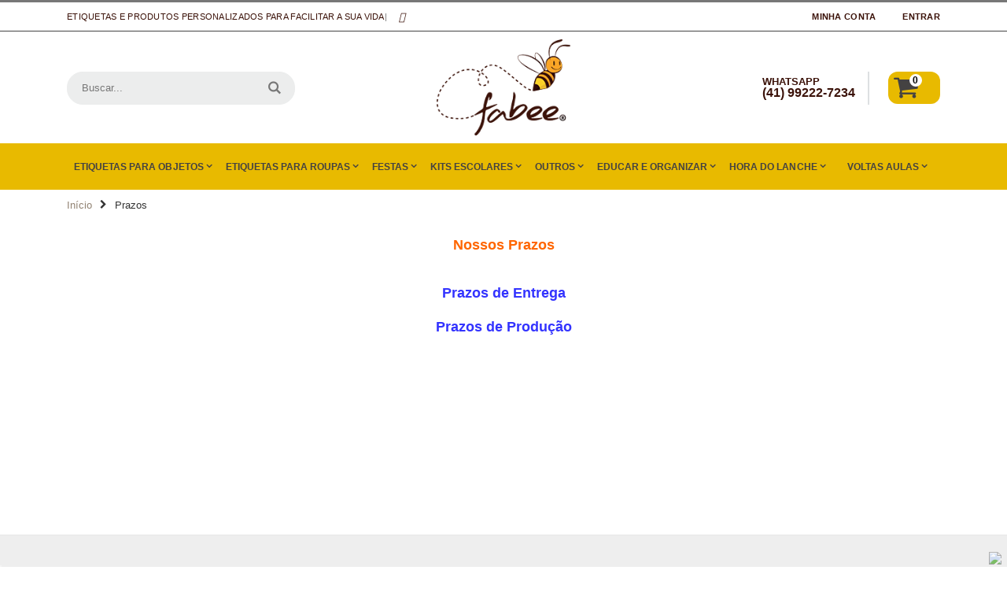

--- FILE ---
content_type: text/html; charset=UTF-8
request_url: https://www.fabeestore.com.br/nossosprazos
body_size: 15076
content:
<!DOCTYPE html>
<html lang="pt">
<head>
<meta http-equiv="Content-Type" content="text/html; charset=utf-8" />
<title>Prazos</title>
<meta name="description" content="Etiquetas escolares e produtos personalizados com o nome do seu filho. Personalize online e receba em casa. Etiquetas para roupas, lápis, cadernos, mamadeiras, etc." />
<meta name="keywords" content="Fabee, Fabee Store, etiquetas, Etiquetas escolares,  produtos personalizados, personalização, personalize online, etiquetas para roupas, lápis, cadernos, mamadeiras, etc." />
<meta name="robots" content="INDEX,FOLLOW" />
	
<meta name="viewport" content="width=device-width, initial-scale=1.0"/>
<link rel="icon" href="https://www.fabeestore.com.br/media/favicon/default/beeFrontal_1.png" type="image/x-icon" />
<link rel="shortcut icon" href="https://www.fabeestore.com.br/media/favicon/default/beeFrontal_1.png" type="image/x-icon" />

<script src="https://kit.fontawesome.com/0a495d159c.js" crossorigin="anonymous"></script>

<link rel="stylesheet" href="//fonts.googleapis.com/css?family=Open+Sans%3A300%2C300italic%2C400%2C400italic%2C600%2C600italic%2C700%2C700italic%2C800%2C800italic&amp;v1&amp;subset=latin%2Clatin-ext&display=swap" type="text/css" media="screen"/>

<link rel="stylesheet" type="text/css" href="https://www.fabeestore.com.br/js/mgt_developertoolbar/mgt_developertoolbar.css" />
<link rel="stylesheet" type="text/css" href="https://www.fabeestore.com.br/js/smartwave/jquery/jquery-ui.min.css" />
<link rel="stylesheet" type="text/css" href="https://www.fabeestore.com.br/js/smartwave/ajaxcart/ajaxaddto.css" />
<link rel="stylesheet" type="text/css" href="https://www.fabeestore.com.br/js/smartwave/jquery/plugins/etalage/etalage.css" />
<link rel="stylesheet" type="text/css" href="https://www.fabeestore.com.br/js/smartwave/bootstrap/css/bootstrap.min.css" />
<link rel="stylesheet" type="text/css" href="https://www.fabeestore.com.br/js/smartwave/bootstrap/css/bootstrap-theme.min.css" />
<link rel="stylesheet" type="text/css" href="https://www.fabeestore.com.br/js/smartwave/jquery/plugins/owl-carousel/owl.carousel.css" />
<link rel="stylesheet" type="text/css" href="https://www.fabeestore.com.br/js/smartwave/jquery/plugins/owl-carousel/owl.theme.css" />
<link rel="stylesheet" type="text/css" href="https://www.fabeestore.com.br/js/smartwave/jquery/plugins/owl-carousel/owl.transitions.css" />
<link rel="stylesheet" type="text/css" href="https://www.fabeestore.com.br/js/smartwave/jquery/plugins/selectbox/selectbox.css" />
<link rel="stylesheet" type="text/css" href="https://www.fabeestore.com.br/skin/frontend/base/default/css/widgets.css" media="all" />
<link rel="stylesheet" type="text/css" href="https://www.fabeestore.com.br/skin/frontend/base/default/em_megamenupro/css/menu.css" media="all" />
<link rel="stylesheet" type="text/css" href="https://www.fabeestore.com.br/skin/frontend/base/default/css/amasty/amfpc/styles.css" media="all" />
<link rel="stylesheet" type="text/css" href="https://www.fabeestore.com.br/skin/frontend/base/default/em_slideshow2/css/settings.css" media="all" />
<link rel="stylesheet" type="text/css" href="https://www.fabeestore.com.br/skin/frontend/base/default/em_slideshow2/css/captions.css" media="all" />
<link rel="stylesheet" type="text/css" href="https://www.fabeestore.com.br/skin/frontend/base/default/pagseguro/rm_pagseguro.css" media="all" />
<link rel="stylesheet" type="text/css" href="https://www.fabeestore.com.br/skin/frontend/smartwave/default/fancybox/css/jquery.fancybox.css" media="all" />
<link rel="stylesheet" type="text/css" href="https://www.fabeestore.com.br/skin/frontend/smartwave/default/catalogcategorysearch/catalogcategorysearch.css" media="all" />
<link rel="stylesheet" type="text/css" href="https://www.fabeestore.com.br/skin/frontend/smartwave/default/filterproducts/css/style.css" media="all" />
<link rel="stylesheet" type="text/css" href="https://www.fabeestore.com.br/skin/frontend/base/default/megamenu/css/font-awesome.min.css?vs=1.5" media="all" />
<link rel="stylesheet" type="text/css" href="https://www.fabeestore.com.br/skin/frontend/smartwave/porto/megamenu/css/megamenu.css" media="all" />
<link rel="stylesheet" type="text/css" href="https://www.fabeestore.com.br/skin/frontend/smartwave/porto/megamenu/css/megamenu_responsive.css" media="all" />
<link rel="stylesheet" type="text/css" href="https://www.fabeestore.com.br/skin/frontend/smartwave/porto/socialfeeds/css/style.css" media="all" />
<link rel="stylesheet" type="text/css" href="https://www.fabeestore.com.br/skin/frontend/smartwave/default/socialicons/css/styles.css" media="all" />
<link rel="stylesheet" type="text/css" href="https://www.fabeestore.com.br/skin/frontend/smartwave/porto/css/animate.css" media="all" />
<link rel="stylesheet" type="text/css" href="https://www.fabeestore.com.br/skin/frontend/base/default/icons/css/porto.css?vs=1.4" media="all" />
<link rel="stylesheet" type="text/css" href="https://www.fabeestore.com.br/skin/frontend/smartwave/porto/icons/css/animation.css" media="all" />
<link rel="stylesheet" type="text/css" href="https://www.fabeestore.com.br/skin/frontend/smartwave/porto/css/local.css" media="all" />
<link rel="stylesheet" type="text/css" href="https://www.fabeestore.com.br/skin/frontend/smartwave/porto/css/responsive.css" media="all" />
<link rel="stylesheet" type="text/css" href="https://www.fabeestore.com.br/skin/frontend/smartwave/porto/css/layout_1280.css" media="all" />
<link rel="stylesheet" type="text/css" href="https://www.fabeestore.com.br/skin/frontend/smartwave/porto/css/configed/design_default.css" media="all" />
<link rel="stylesheet" type="text/css" href="https://www.fabeestore.com.br/skin/frontend/smartwave/porto/css/configed/settings_default.css" media="all" />
<link rel="stylesheet" type="text/css" href="https://www.fabeestore.com.br/skin/frontend/base/default/css/custom-v2.css?vs=1.9" media="all" />
<link rel="stylesheet" type="text/css" href="https://www.fabeestore.com.br/skin/frontend/base/default/css/custom2024.css?vs=1.53" media="all" />
<link rel="stylesheet" type="text/css" href="https://www.fabeestore.com.br/skin/frontend/smartwave/porto/css/print.css" media="print" />
<script type="text/javascript" src="https://www.fabeestore.com.br/js/prototype/prototype.js"></script>
<script type="text/javascript" src="https://www.fabeestore.com.br/js/lib/ccard.js"></script>
<script type="text/javascript" src="https://www.fabeestore.com.br/js/prototype/validation.js"></script>
<script type="text/javascript" src="https://www.fabeestore.com.br/js/scriptaculous/builder.js"></script>
<script type="text/javascript" src="https://www.fabeestore.com.br/js/scriptaculous/effects.js"></script>
<script type="text/javascript" src="https://www.fabeestore.com.br/js/scriptaculous/dragdrop.js"></script>
<script type="text/javascript" src="https://www.fabeestore.com.br/js/scriptaculous/controls.js"></script>
<script type="text/javascript" src="https://www.fabeestore.com.br/js/scriptaculous/slider.js"></script>
<script type="text/javascript" src="https://www.fabeestore.com.br/js/varien/js.js"></script>
<script type="text/javascript" src="https://www.fabeestore.com.br/js/varien/form.js"></script>
<script type="text/javascript" src="https://www.fabeestore.com.br/js/varien/menu.js"></script>
<script type="text/javascript" src="https://www.fabeestore.com.br/js/mage/translate.js"></script>
<script type="text/javascript" src="https://www.fabeestore.com.br/js/mage/cookies.js"></script>
<script type="text/javascript" src="https://www.fabeestore.com.br/js/em/jquery-1.8.3.min.js"></script>
<script type="text/javascript" src="https://www.fabeestore.com.br/js/smartwave/jquery/jquery-1.11.3.min.js"></script>
<script type="text/javascript" src="https://www.fabeestore.com.br/js/smartwave/jquery/jquery-migrate-1.2.1.min.js"></script>
<script type="text/javascript" src="https://www.fabeestore.com.br/js/smartwave/jquery/jquery-noconflict.js"></script>
<script type="text/javascript" src="https://www.fabeestore.com.br/js/smartwave/jquery/jquery-ui.min.js"></script>
<script type="text/javascript" src="https://www.fabeestore.com.br/skin/frontend/smartwave/porto/megamenu/js/megamenu.js"></script>
<script type="text/javascript" src="https://www.fabeestore.com.br/skin/frontend/smartwave/porto/js/porto.js"></script>

<script type="text/javascript">
//<![CDATA[
Mage.Cookies.path     = '/';
Mage.Cookies.domain   = '.www.fabeestore.com.br';
//]]>
</script>

<script type="text/javascript">
//<![CDATA[
optionalZipCountries = ["HK","IE","MO","PA"];
//]]>
</script>

<!-- Google Data Layer by MagePal-->
<script>
window.dataLayer = window.dataLayer || [];
dataLayer.push({"pageType":"cms_page_view","list":"other","customer":{"isLoggedIn":false},"cart":{"hasItems":false},"ecommerce":{"currencyCode":"BRL"}});

</script>
<!-- Google Data Layer by MagePal-->
<!-- Google Tag Manager by MagePal (head) -->
<script>(function(w,d,s,l,i){w[l]=w[l]||[];w[l].push({'gtm.start':
        new Date().getTime(),event:'gtm.js'});var f=d.getElementsByTagName(s)[0],
        j=d.createElement(s),dl=l!='dataLayer'?'&l='+l:'';j.async=true;j.src=
        '//www.googletagmanager.com/gtm.js?id='+i+dl;f.parentNode.insertBefore(j,f);
    })(window,document,'script','dataLayer','GTM-T48CRG3');</script>
<!-- End Google Tag Manager by MagePal (head) -->


<!-- po_cmp scale_key POTATO_COMPRESSOR_SCALE_1_PACKAGENAME_smartwave_THEMEporto_HANDLES4600476a804b2b4fc68754dc6209d83c -->
<script type="text/javascript">
	jQuery(function($){
		var scrolled = false;
		$(window).scroll(function(){
			    if(140<$(window).scrollTop() && !scrolled){
                    if(!$('.header-container .menu-wrapper .mini-cart').length && !$('.header-container .menu-wrapper .sticky-logo').length){
				    $('.header-container').addClass("sticky-header");
				    var minicart = $('.header-container .mini-cart').html();
				    $('.header-container .menu-wrapper').append('<div class="mini-cart">'+minicart+'</div>');
                				    $('.header-container .header-wrapper > div').each(function(){
					    if($(this).hasClass("container")){
						    $(this).addClass("already");
					    } else {
						    $(this).addClass("container");
					    }
				    });
				    scrolled = true;
                    }
			    }
			    if(140>=$(window).scrollTop() && scrolled){
				    $('.header-container').removeClass("sticky-header");
				    $('.header-container .menu-wrapper .mini-cart').remove();
                				    scrolled = false;
				    $('.header-container .header-wrapper > div').each(function(){
					    if($(this).hasClass("already")){
						    $(this).removeClass("already");
					    } else {
						    $(this).removeClass("container");
					    }
				    });
			    }
		});
	});
</script><script type="text/javascript">
(function e(){var e=document.createElement("script");e.type="text/javascript",e.async=true,e.src="//staticw2.yotpo.com/PD0FK7SwBJt5sJUUNgGLkSOKQBJcdNecqgxn4Tyi/widget.js";var t=document.getElementsByTagName("script")[0];t.parentNode.insertBefore(e,t)})();
</script><script type="text/javascript">//<![CDATA[
        var Translator = new Translate({"HTML tags are not allowed":"Tags HTML n\u00e3o s\u00e3o permitidas","Please select an option.":"Selecione uma op\u00e7\u00e3o.","This is a required field.":"Campo obrigat\u00f3rio.","Please enter a valid number in this field.":"Informe um n\u00famero v\u00e1lido.","The value is not within the specified range.":"O valor n\u00e3o est\u00e1 dentro do limite especificado.","Please use numbers only in this field. Please avoid spaces or other characters such as dots or commas.":"Utilize apenas n\u00fameros. Evite espa\u00e7os ou outros caracteres como pontos ou v\u00edrgulas.","Please use letters only (a-z or A-Z) in this field.":"Utilize apenas letras (a-z ou A-Z).","Please use only letters (a-z), numbers (0-9) or underscore(_) in this field, first character should be a letter.":"Utilize apenas letras (a-z), n\u00fameros (0-9) ou underline(_), primeiro car\u00e1cter precisa ser uma letra.","Please use only letters (a-z or A-Z) or numbers (0-9) only in this field. No spaces or other characters are allowed.":"Utilize apenas letras (a-z ou A-Z) ou n\u00fameros (0-9). Espa\u00e7os ou outros caracteres n\u00e3o ser\u00e3o permitidos.","Please use only letters (a-z or A-Z) or numbers (0-9) or spaces and # only in this field.":"Utilize apenas letras (a-z ou A-Z) ou n\u00fameros (0-9) ou espa\u00e7os e #.","Please enter a valid phone number. For example (123) 456-7890 or 123-456-7890.":"Informe um n\u00famero de telefone v\u00e1lido. Por exemplo, (123) 456-7890 ou 123-456-7890.","Please enter a valid fax number. For example (123) 456-7890 or 123-456-7890.":"Informe um n\u00famero de celular v\u00e1lido. Por exemplo, (123) 456-7890 ou 123-456-7890.","Please enter a valid date.":"Informe uma data v\u00e1lida.","Please enter a valid email address. For example johndoe@domain.com.":"Informe um endere\u00e7o de email v\u00e1lido. Por exemplo, johndoe@domain.com.","Please use only visible characters and spaces.":"Utilize apenas caracteres vis\u00edveis e espa\u00e7os.","Please make sure your passwords match.":"Verifique se as senhas conferem.","Please enter a valid URL. Protocol is required (http:\/\/, https:\/\/ or ftp:\/\/)":"Informe uma URL v\u00e1lida. Protocolo obrigat\u00f3rio (http:\/\/, https:\/\/ ou ftp:\/\/)","Please enter a valid URL. For example http:\/\/www.example.com or www.example.com":"Informe uma URL v\u00e1lida. Por exemplo, http:\/\/www.example.com ou www.example.com","Please enter a valid URL Key. For example \"example-page\", \"example-page.html\" or \"anotherlevel\/example-page\".":"Informe uma URL v\u00e1lida. Por exemplo, \"exemplo-pagina\", \"exemplo-pagina.html\" ou \"umacategoria\/exemplo-pagina\".","Please enter a valid XML-identifier. For example something_1, block5, id-4.":"Informe um identificador XML v\u00e1lido. Por exemplo, algumacoisa_1, block5, id-4.","Please enter a valid social security number. For example 123-45-6789.":"Informe um CPF v\u00e1lido. Por exemplo, 123.455.678-9.","Please enter a valid zip code. For example 90602 or 90602-1234.":"Informe um CEP v\u00e1lido. Por exemplo, 90602 ou 90602-1234.","Please enter a valid zip code.":"Informe um CEP v\u00e1lido.","Please use this date format: dd\/mm\/yyyy. For example 17\/03\/2006 for the 17th of March, 2006.":"Utilize este formato de data: dd\/mm\/yyyy. Por exemplo, 17\/03\/2006 para informar 17th de Mar\u00e7o, 2006.","Please enter a valid $ amount. For example $100.00.":"Informe um valor $ . Por exemplo, $100.00.","Please select one of the above options.":"Selecione uma das op\u00e7\u00f5es abaixo.","Please select one of the options.":"Selecione uma das op\u00e7\u00f5es.","Please select State\/Province.":"Selecione Estado...","Please enter a number greater than 0 in this field.":"Informe um n\u00famero maior que zero.","Please enter a number 0 or greater in this field.":"Informe um n\u00famero igual ou maior que zero.","Please enter a valid credit card number.":"Informe um n\u00famero de cart\u00e3o de cr\u00e9dito v\u00e1lido.","Credit card number does not match credit card type.":"N\u00famero do cart\u00e3o de cr\u00e9dito n\u00e3o condiz com tipo de cart\u00e3o.","Card type does not match credit card number.":"Tipo de cart\u00e3o n\u00e3o condiz com n\u00famero do cart\u00e3o de cr\u00e9dito.","Incorrect credit card expiration date.":"Data de expira\u00e7\u00e3o do cart\u00e3o n\u00e3o \u00e9 v\u00e1lido.","Please enter a valid credit card verification number.":"Informe um n\u00famero de verifica\u00e7\u00e3o de cart\u00e3o de cr\u00e9dito v\u00e1lido.","Please input a valid CSS-length. For example 100px or 77pt or 20em or .5ex or 50%.":"Informe um tamanho v\u00e1lido de CSS no campo. Por exemplo, 100px ou 77pt ou 20em ou .5ex ou 50%.","Text length does not satisfy specified text range.":"Tamanho do texto n\u00e3o satisfaz o espa\u00e7o de texto especificado.","Please enter a number lower than 100.":"Informe um n\u00famero menor que 100.","Please select a file":"Selecione um arquivo","Please enter issue number or start date for switch\/solo card type.":"Informe um n\u00famero de seguran\u00e7a ou data de validade para o tipo de cart\u00e3o switch\/solo.","Please wait, loading...":"Carregando...","This date is a required value.":"A data \u00e9 um valor obrigat\u00f3rio.","Please enter a valid day (1-%d).":"Informe um dia v\u00e1lido (1-%d).","Please enter a valid month (1-12).":"Informe um m\u00eas v\u00e1lido (1-12).","Please enter a valid year (1900-%d).":"Informe um ano v\u00e1lido (1900-%d).","Please enter a valid full date":"Informe uma data completa","Please enter a valid date between %s and %s":"Informe uma data v\u00e1lida entre %s e %s","Please enter a valid date equal to or greater than %s":"Informe uma data v\u00e1lida igual ou maior que %s","Please enter a valid date less than or equal to %s":"Informe uma data v\u00e1lida menor ou igual a %s","Complete":"Completo","Add Products":"Criar Produtos","Please choose to register or to checkout as a guest":"Criar conta ou continuar como visitante","Your order cannot be completed at this time as there is no shipping methods available for it. Please make necessary changes in your shipping address.":"Seu pedido n\u00e3o pode ser finalizado no momento pois n\u00e3o h\u00e1 formas de entrega dispon\u00edveis para ele. Talvez seja necess\u00e1rio alterar seu endere\u00e7o de entrega.","Please specify shipping method.":"Informe um meio de entrega.","Your order cannot be completed at this time as there is no payment methods available for it.":"Seu pedido n\u00e3o pode ser finalizado neste momento pois n\u00e3o h\u00e1 formas de pagamento dispon\u00edveis para ele.","Please specify payment method.":"Informe uma forma de pagamento.","Add to Cart":"Comprar","In Stock":"Em Estoque","Out of Stock":"Sem Estoque"," day(s)":" dias(s)","security field with invalid length":"c\u00f3digo de seguran\u00e7a possui o tamanho incorreto","cvv is mandatory":"c\u00f3digo de seguran\u00e7a \u00e9 um campo obrigat\u00f3rio","invalid creditcard brand":"bandeira do cart\u00e3o n\u00e3o identificada","creditcard number with invalid length":"n\u00famero do cart\u00e3o de cr\u00e9dito possui o tamanho incorreto","invalid date format":"data de validade inv\u00e1lida","invalid security field":"c\u00f3digo de seguran\u00e7a inv\u00e1lido"});
        //]]></script><link href='//fonts.googleapis.com/css?family=Imprima:300,400,500,600,700&subset=latin,cyrillic-ext,cyrillic,greek-ext,greek,vietnamese,latin-ext' rel='stylesheet' type='text/css'><link href='//fonts.googleapis.com/css?family=Open+Sans:300,400,500,600,700&subset=latin,cyrillic-ext,cyrillic,greek-ext,greek,vietnamese,latin-ext' rel='stylesheet' type='text/css'><link href='//fonts.googleapis.com/css?family=Short+Stack:300,400,500,600,700&subset=latin,cyrillic-ext,cyrillic,greek-ext,greek,vietnamese,latin-ext' rel='stylesheet' type='text/css'>

<meta name="facebook-domain-verification" content="uqjppt5xcrt73gf13ak7fn6n6i07vy" />

<meta name="p:domain_verify" content="2fc4f748b6f7ceefab49ac03c2e1cd4c"/><script type="text/javascript">
//<![CDATA[
if (typeof dailydealTimeCountersCategory == 'undefined') {
	var dailydealTimeCountersCategory = new Array();
	var i = 0;
}
//]]>
</script>
<!--Porto Magento Theme: v1.6.2.1--></head>
<body class="cms-page-view cms-nossosprazos">
<!--<<< teste: imediatamente apos abertura do body >>>-->

<!-- Google Tag Manager by MagePal (noscript)-->
<noscript><iframe src="//www.googletagmanager.com/ns.html?id=GTM-T48CRG3"
height="0" width="0" style="display:none;visibility:hidden"></iframe></noscript>
<!-- End Google Tag Manager by MagePal noscript)--><div id="loading-mask">
<div class ="background-overlay"></div>
	<p id="loading_mask_loader" class="loader">
        <i class="ajax-loader large animate-spin"></i>
	</p>
</div>
<div id="after-loading-success-message">
	<div class ="background-overlay"></div>
	<div id="success-message-container" class="loader" ><div class="msg-box">Product was successfully added to your shopping cart.</div>
    	<button type="button" name="finish_and_checkout" id="finish_and_checkout" class="button btn-cart" ><span><span>
				Ver Carrinho		</span></span></button>
	<button type="button" name="continue_shopping" id="continue_shopping" class="button btn-cart" >
	<span><span>
				Quero mais produtos da Fabee		</span></span></button>
    </div>
</div>	
<script type='text/javascript'>
	jQuery('#finish_and_checkout').click(function(){
        try{
            parent.location.href = 'https://www.fabeestore.com.br/checkout/cart/';
        }catch(err){
            location.href = 'https://www.fabeestore.com.br/checkout/cart/';
        }
    });
	jQuery('#continue_shopping').click(function(){
        jQuery('#after-loading-success-message').fadeOut(200);
        clearTimeout(ajaxcart_timer);
				window.location.reload();								
        setTimeout(function(){
            jQuery('#after-loading-success-message .timer').text(ajaxcart_sec);
        }, 1000);});

</script><div class="wrapper">
        <noscript>
        <div class="global-site-notice noscript">
            <div class="notice-inner">
                <p>
                    <strong>JavaScript seems to be disabled in your browser.</strong><br />
                    Você precisa habilitar o Javascript no seu navegador para aproveitar as funcionalidades do site.                </p>
            </div>
        </div>
    </noscript>
    <div class="page">
                <div class="header-container type3 header-newskin">
    <div class="top-links-container">
        <div class="top-links container">
                                                            			            <div class="top-links-area">
                <div class="top-links-icon"><a href="javascript:void(0)">links</a></div>
                <ul class="links">
                        <li class="first" ><a href="https://www.fabeestore.com.br/customer/account/" title="Minha Conta" >Minha Conta</a></li>
                                <li class=" last" ><a href="https://www.fabeestore.com.br/customer/account/login/" title="Entrar" >Entrar</a></li>
            </ul>
            </div>
            <!-- REMOVE 2024p class="welcome-msg">Personalize com a Fabee Store! </p-->
            <div class="welcome-msg custom-block"><div class="_topbar-infos">
  <p>Etiquetas e produtos personalizados para facilitar a sua vida</p>
  <div>|</div>
  <div class="_top-link-redes">
    <a href="https://facebook.com/fabeestore" target="_blank"><i class="fab fa-facebook-f"></i></a>
    <a href="https://instagram.com/fabeestore" target="_blank"><i class="fab fa-instagram"></i></a>
    <a href="https://pinterest.com/fabeestore" target="_blank"><i class="fab fa-pinterest-p"></i></a>
    <a href="https://tiktok.com/@fabeestoreoficial" target="_blank"><i class="fab fa-tiktok"></i></a>
  </div>
</div></div>            <div class="clearer"></div>
        </div>
    </div>
    <div class="header container">
                <a href="https://www.fabeestore.com.br/" title="Fabee Store®" class="logo"><strong>Fabee Store®</strong><img src="https://www.fabeestore.com.br/skin/frontend/base/default/images/logo_fabeeStoreRegistrado.png" alt="Fabee Store®" /></a>
                <div class="cart-area">
            <div class="custom-block"><div class="info-header">
<div></div>
<div>
<div class="foneWapp"><span style="display: block !important;">WHATSAPP</span><br /><a href="https://wa.me/5541992227234?text=Ol%C3%A1!%20Eu%20gostaria%20de%20saber%20mais%20sobre%20os%20produtos%20da%20Fabee!" target="blank">(41) 99222-7234</a></div>
</div>
</div>
<!--Of7N8RpTQriCiZ6UaDtrL3c6RO86onbJ-->	            <a href="https://www.portotheme.com/magento/porto/index.php/demo23_en/customer/account/" title="My Account"><i class="far fa-user"></i><span><span style="display: block;font-size: 12px;line-height: 1;letter-spacing: -0.3px;margin-bottom: 3px;">Hello!</span><span style="line-height: 1;display: block;font-weight: 700;">My Account</span></span></a>
            </div>            
            <div class="mini-cart">
                    <a href="https://www.fabeestore.com.br/checkout/cart/" class="mybag-link"><i class="icon-cart"></i><span class="cart-info"><span class="cart-qty">0</span><span>item(s)</span></span></a>
        <div class="topCartContent block-content theme-border-color">
            <div class="inner-wrapper">                                                    <p class="cart-empty">
                        Nenhum produto no carrinho.                    </p>
                            </div>
        </div>
<script type="text/javascript">
    jQuery(function($){
        $('.mini-cart').mouseover(function(e){
            $(this).children('.topCartContent').fadeIn(200);
            return false;
        }).mouseleave(function(e){
            $(this).children('.topCartContent').fadeOut(200);
            return false;
        });
    });
</script>
</div>        </div>
        <div class="search-area">
            <a href="javascript:void(0);" class="search-icon"><i class="icon-search"></i></a>
            <form id="search_mini_form" action="//www.fabeestore.com.br/catalogsearch/result/" method="get">
    <div class="form-search no-padding">
        <label for="search">Buscar:</label>
                <input id="search" type="text" name="q" class="input-text" />
                <button type="submit" title="Buscar" class="button"><i class="icon-search"></i></button>
        <div id="search_autocomplete" class="search-autocomplete"></div>
        <div class="clearer"></div>
    </div>
</form>
<script type="text/javascript">
//<![CDATA[
    var searchForm = new Varien.searchForm('search_mini_form', 'search', 'Buscar...');
    searchForm.initAutocomplete('https://www.fabeestore.com.br/catalogsearch/ajax/suggest/', 'search_autocomplete');
//]]>
</script>
            <!--p class="msgPersonalizadosHeader">Personalizados criativos para facilitar a sua vida!</p-->
        </div>
        <div class="menu-icon"><a href="javascript:void(0)" title="Menu"><i class="fa fa-bars"></i></a></div>
            </div>
    <div class="header-wrapper">
<div class="main-nav">
    <div class="container">            
        <div class="menu-wrapper">
            <div class="menu-all-pages-container">
                <ul class="menu">
                    
<li class="menu-static-width  ">
<a class="linkBlessTeste" href="//www.fabeestore.com.br/etiquetas-para-objetos.html">Etiquetas para Objetos <span class="cat-label cat-label-label1">À prova d'água</span></a>
<div class="nav-sublist-dropdown" style="display: none; width:800px;">
<div class="container">
<div class="mega-columns row">
<div class="block1 col-sm-12">
<div class="row">
<ul>
<li class="menu-item col-sw-4  "><a class="blessSub1 level1" href="//www.fabeestore.com.br/etiquetas-para-objetos/escolar.html"><span>Escolar</span></a><ul><li class="level2 nav-1">
 <a href="//www.fabeestore.com.br/etiquetas-de-vinil.html"> Etiquetas de Vinil Personalizadas à prova d'água</a>
</li><li class="level2 nav-2">
 <a href="//www.fabeestore.com.br/vinil-escolar.html"> Etiquetas Escolares Personalizadas com Turma</a>
</li><li class="level2 nav-3">
 <a href="//www.fabeestore.com.br/etiquetas-fantasia.html"> Etiquetas Personalizadas Fantasia</a>
</li><li class="level2 nav-4">
 <a href="//www.fabeestore.com.br/etiquetas-materias.html"> Etiquetas Personalizadas para Matérias Escolares</a>
</li><li class="level2 nav-5">
 <a href="//www.fabeestore.com.br/micro-etiquetas-vinil.html"> Micro Etiquetas de Vinil Personalizadas</a>
</li><li class="level2 nav-6">
 <a href="//www.fabeestore.com.br/etiquetas-encapar-lapis.html"> Etiquetas Personalizadas para Encapar Lápis</a>
</li><li class="level2 nav-7">
 <a href="//www.fabeestore.com.br/etiq-tag-roupa.html"> Etiquetas Personalizadas para Tag de Roupas e Objetos</a>
</li><li class="level2 nav-8">
 <a href="//www.fabeestore.com.br/etiquetas-sapatos.html"> Etiquetas Personalizadas para Sapatos</a>
</li><li class="level2 nav-9">
 <a href="//www.fabeestore.com.br/etiquetas-restricao-alimentar.html"> Etiquetas Personalizadas para Alergias e Restrição Alimentar</a>
</li><li class="level2 nav-10 last">
 <a href="//www.fabeestore.com.br/etiquetas-para-incentivo.html"> Etiquetas de Incentivo</a>
</li></ul></li><li class="menu-item col-sw-4  "><a class="blessSub1 level1" href="//www.fabeestore.com.br/etiquetas-para-objetos/baby-kids.html"><span>Baby &amp; Kids</span></a><ul><li class="level2 nav-11">
 <a href="//www.fabeestore.com.br/etiquetas-coposemamadeiras.html"> Etiquetas Personalizadas para Copos e Mamadeiras</a>
</li><li class="level2 nav-12">
 <a href="//www.fabeestore.com.br/etiquetas-babymeuprimeiroano.html"> Etiquetas Personalizadas Meu Primeiro Ano</a>
</li><li class="level2 nav-13">
 <a href="//www.fabeestore.com.br/etiqueta-para-chupeta.html"> Etiquetas Personalizadas para Chupeta</a>
</li><li class="level2 nav-14">
 <a href="//www.fabeestore.com.br/etiqueta-congelamento-leite-materno.html"> Etiquetas para Congelamento de Leite Materno</a>
</li><li class="level2 nav-15">
 <a href="//www.fabeestore.com.br/adesivos-mirenoalvo.html"> Adesivos Mire ao Alvo </a>
</li><li class="level2 nav-16">
 <a href="//www.fabeestore.com.br/etiquetas-papinhas.html"> Etiquetas Personalizadas para Papinhas</a>
</li><li class="level2 nav-17">
 <a href="//www.fabeestore.com.br/kit-maternidade.html"> Kit Maternidade Personalizado</a>
</li><li class="level2 nav-18">
 <a href="//www.fabeestore.com.br/etiquetas-babydatascomemorativas.html"> Etiquetas Baby Datas Comemorativas Personalizadas</a>
</li><li class="level2 nav-19">
 <a href="//www.fabeestore.com.br/adesivo-para-banheiros.html"> Adesivos para Banho </a>
</li><li class="level2 nav-20 last">
 <a href="//www.fabeestore.com.br/etiquetas-organizadoras-brinquedos.html"> Etiquetas Organizadoras de Brinquedos Personalizadas</a>
</li></ul></li><li class="menu-item col-sw-4  "><a class="blessSub1 level1" href="//www.fabeestore.com.br/etiquetas-para-objetos/identificacao.html"><span>Identificação</span></a><ul><li class="level2 nav-21">
 <a href="//www.fabeestore.com.br/etiquetas-de-vinil-tematicas-para-objetos.html"> Etiquetas Vinil Temáticas Personalizadas para Objetos</a>
</li><li class="level2 nav-22">
 <a href="//www.fabeestore.com.br/etiquetas-organizadoras-1945.html"> Etiquetas Organizadoras Personalizadas Formato Especial</a>
</li><li class="level2 nav-23">
 <a href="//www.fabeestore.com.br/etiquetas-de-vinil-personalizadas-sem-personagem.html"> Etiquetas Vinil Sem Personagem Personalizadas</a>
</li><li class="level2 nav-24">
 <a href="//www.fabeestore.com.br/etiquetas-fixe-marque.html"> Etiquetas Fixe e Marque Personalizadas</a>
</li><li class="level2 nav-25">
 <a href="//www.fabeestore.com.br/etiquetas-de-vinil-personalizadas-formato-nome.html"> Etiquetas Formato Nome Personalizadas</a>
</li><li class="level2 nav-26">
 <a href="//www.fabeestore.com.br/etiquetas-cuidados-pessoais.html"> Etiquetas Cuidados Pessoais</a>
</li><li class="level2 nav-27">
 <a href="//www.fabeestore.com.br/etiquetas-kit-toalete-para-viagem.html"> Etiquetas Kit Toalete Personalizadas</a>
</li><li class="level2 nav-28">
 <a href="//www.fabeestore.com.br/etiqueta-remedio.html"> Etiqueta para Remédios Personalizadas</a>
</li><li class="level2 nav-29 last">
 <a href="//www.fabeestore.com.br/etiquetas-de-vinil-pets.html"> Etiquetas Pets Personalizadas</a>
</li></ul></li><li class="menu-item col-sw-4  "><a class="blessSub1 level1" href="//www.fabeestore.com.br/etiquetas-para-objetos/casa-cozinha.html"><span>Casa &amp; Cozinha</span></a><ul><li class="level2 nav-30">
 <a href="//www.fabeestore.com.br/etiqueta-vinil-para-mantimentos-basicos.html"> Cartela de Etiquetas para Mantimentos Básicos</a>
</li><li class="level2 nav-31">
 <a href="//www.fabeestore.com.br/kit-etiquetas-transparentes-mantimentos.html"> Kit Etiquetas Transparentes para Mantimentos</a>
</li><li class="level2 nav-32">
 <a href="//www.fabeestore.com.br/kit-etiquetas-tempero-xadrez.html"> Etiquetas Decoradas para Tempero</a>
</li><li class="level2 nav-33">
 <a href="//www.fabeestore.com.br/kit-etiquetas-transparentes-tempero.html"> Kit Etiquetas Transparente para Temperos</a>
</li><li class="level2 nav-34">
 <a href="//www.fabeestore.com.br/super-kit-etiquetas.html"> Super Kit de etiquetas para Mantimentos e Temperos</a>
</li><li class="level2 nav-35">
 <a href="//www.fabeestore.com.br/etiquetas-recorte-especial-garrafas.html"> Kit Etiquetas para Garrafas Térmicas</a>
</li><li class="level2 nav-36">
 <a href="//www.fabeestore.com.br/kit-etiquetas-organizacao-casa-2961.html"> Kit Organização Casa</a>
</li><li class="level2 nav-37">
 <a href="//www.fabeestore.com.br/etiqueta-congelamento.html"> Etiquetas para Congelamento</a>
</li><li class="level2 nav-38">
 <a href="//www.fabeestore.com.br/etiquetas-vinil-para-documentos.html"> Etiquetas para Documentos</a>
</li><li class="level2 nav-39">
 <a href="//www.fabeestore.com.br/etiquetas-recorte-especial-lixeiras-3112.html"> Kit Etiquetas para Lixeira</a>
</li><li class="level2 nav-40">
 <a href="//www.fabeestore.com.br/etiquetas-vinil-freezer.html"> Etiquetas para Freezer</a>
</li><li class="level2 nav-41">
 <a href="//www.fabeestore.com.br/etiquetas-organizadoras.html"> Etiquetas Organizadoras Personalizadas</a>
</li><li class="level2 nav-42 last">
 <a href="//www.fabeestore.com.br/etiquetas-validade.html"> Etiquetas de Validade </a>
</li></ul></li>
</ul>
</div>
</div>
</div>
</div>
</div>
</li>
<li class="menu-static-width  ">
<a class="linkBlessTeste" href="//www.fabeestore.com.br/etiquetas-para-roupas.html">Etiquetas para Roupas <span class="cat-label cat-label-label2">Termo Colante</span></a>
<div class="nav-sublist-dropdown" style="display: none; width:600px;">
<div class="container">
<div class="mega-columns row">
<div class="block1 col-sm-12">
<div class="row">
<ul>
<li class="menu-item col-sw-1  "><a class="blessSub1 level1" href="//www.fabeestore.com.br/etiquetas-para-roupas/etiquetas-transfer.html"><span>Etiquetas para Tecidos</span></a><ul><li class="level2 nav-43">
 <a href="//www.fabeestore.com.br/etiquetas-termocolantes-para-roupas-uniformes.html"> Etiquetas Termocolantes laváveis Personalizadas para Roupas e Uniformes </a>
</li><li class="level2 nav-44">
 <a href="//www.fabeestore.com.br/etiquetas-termocolantes-para-roupas-uniformes-sp.html"> Etiquetas Termocolantes Personalizadas para Roupas Sem Personagem</a>
</li><li class="level2 nav-45">
 <a href="//www.fabeestore.com.br/etiquetas-termocolantes-familia-em-ordem.html"> Etiquetas Termocolantes Personalizadas Família em Ordem</a>
</li><li class="level2 nav-46">
 <a href="//www.fabeestore.com.br/micro-etiquetas-transfer.html"> Micro Etiquetas Termocolantes Personalizadas</a>
</li><li class="level2 nav-47">
 <a href="//www.fabeestore.com.br/etiquetas-transfer-meias-2316.html"> Etiquetas Termocolantes Personalizadas Meias Case os Pares</a>
</li><li class="level2 nav-48">
 <a href="//www.fabeestore.com.br/etiq-tag-roupa.html"> Etiquetas Personalizadas para Tag de Roupas e Objetos</a>
</li><li class="level2 nav-49 last">
 <a href="//www.fabeestore.com.br/carimbo-para-tecidos-e-papel.html"> Kit Carimbo Personalizado</a>
</li></ul></li>
</ul>
</div>
</div>
</div>
</div>
</div>
</li>
<li class="menu-static-width  ">
<a class="linkBlessTeste" href="//www.fabeestore.com.br/festas.html">Festas</a>
<div class="nav-sublist-dropdown" style="display: none; width:800px;">
<div class="container">
<div class="mega-columns row">
<div class="block1 col-sm-12">
<div class="row">
<ul>
<li class="menu-item col-sw-4  "><a class="blessSub1 level1" href="//www.fabeestore.com.br/festas/cartoes-e-etiquetas-de-para.html"><span>Cartões e Etiquetas De-Para</span></a><ul><li class="level2 nav-50">
 <a href="//www.fabeestore.com.br/etiquetas-de-para.html"> Etiquetas Personalizadas De-Para Presentes</a>
</li><li class="level2 nav-51">
 <a href="//www.fabeestore.com.br/de-para-foto.html"> Etiquetas Personalizadas De-Para com Foto</a>
</li><li class="level2 nav-52">
 <a href="//www.fabeestore.com.br/etiquetas-para-festas-infantis-personalizadaspem-2803.html"> Etiquetas Personalizadas para Presentes</a>
</li><li class="level2 nav-53">
 <a href="//www.fabeestore.com.br/kit-cartoes-personalizados.html"> Kit Cartões Personalizados para Identificar Presentes</a>
</li><li class="level2 nav-54">
 <a href="//www.fabeestore.com.br/cartoes-personalizados.html"> Cartão Duplo Personalizado</a>
</li><li class="level2 nav-55 last">
 <a href="//www.fabeestore.com.br/cartao-duplo-social.html"> Cartão Duplo Social Personalizado</a>
</li></ul></li><li class="menu-item col-sw-4  "><a class="blessSub1 level1" href="//www.fabeestore.com.br/festas/convites-e-decoracoes.html"><span>Decorações e Lembranças</span></a><ul><li class="level2 nav-56">
 <a href="//www.fabeestore.com.br/kit-mesversario.html"> Kit Mesversário Personalizado</a>
</li><li class="level2 nav-57">
 <a href="//www.fabeestore.com.br/kit-festa-em-casa.html"> Kit Festa em Casa Personalizado</a>
</li><li class="level2 nav-58">
 <a href="//www.fabeestore.com.br/kit-cha-revelacao.html"> Kit Chá Revelação Personalizado</a>
</li><li class="level2 nav-59">
 <a href="//www.fabeestore.com.br/etiquetas-para-festas-infantis-personalizadaspem.html"> Etiquetas Personalizadas para Festa</a>
</li><li class="level2 nav-60 last">
 <a href="//www.fabeestore.com.br/rotulos-adesivos-para-festas-infantis.html"> Adesivos e Rótulos Personalizados para Lembrancinhas</a>
</li></ul></li><li class="menu-item col-sw-4  "><a class="blessSub1 level1" href="//www.fabeestore.com.br/festas/etiquetas.html"><span>Convites</span></a><ul><li class="level2 nav-61">
 <a href="//www.fabeestore.com.br/cartao-de-agradecimento-para-lembrancinha.html"> Cartões de Agradecimento Personalizados</a>
</li><li class="level2 nav-62 last">
 <a href="//www.fabeestore.com.br/convites-personalizados-para-festas-infantis.html"> Convites Personalizados para Festas e Aniversários</a>
</li></ul></li><li class="menu-item col-sw-4  "><a class="blessSub1 level1" href="//www.fabeestore.com.br/festas/celebracoes.html"><span>Celebrações</span></a><ul><li class="level2 nav-63">
 <a href="//www.fabeestore.com.br/adesivos-lembrancinha-batizado.html"> Adesivos Personalizados para Lembrancinhas de Batizado e Bar Mitzvah</a>
</li><li class="level2 nav-64">
 <a href="//www.fabeestore.com.br/adesivos-lembrancinha-primeira-comunhao.html"> Adesivos Personalizados para Lembrancinhas 1º Comunhão</a>
</li><li class="level2 nav-65">
 <a href="//www.fabeestore.com.br/adesivos-lembrancinha-aniversario.html"> Adesivos Personalizados para Lembrancinhas de Aniversário</a>
</li><li class="level2 nav-66">
 <a href="//www.fabeestore.com.br/adesivos-lembrancinha-aniversario-2494.html"> Adesivos Personalizados para Bodas de Casamento</a>
</li><li class="level2 nav-67 last">
 <a href="//www.fabeestore.com.br/adesivos-cha-revelacao.html"> Adesivos Personalizados para Chá Revelação</a>
</li></ul></li>
</ul>
</div>
</div>
</div>
</div>
</div>
</li>
<li class="menu-static-width  ">
<a class="linkBlessTeste" href="//www.fabeestore.com.br/kits.html">Kits Escolares</a>
<div class="nav-sublist-dropdown" style="display: none; width:400px;">
<div class="container">
<div class="mega-columns row">
<div class="block1 col-sm-12">
<div class="row">
<ul>
<li class="menu-item col-sw-1  "><a class="blessSub1 level1" href="//www.fabeestore.com.br/kits/kits.html"><span>Kits mais Vendidos</span></a><ul><li class="level2 nav-68">
 <a href="//www.fabeestore.com.br/carimbo-para-tecidos-e-papel.html"> Kit Carimbo Personalizado</a>
</li><li class="level2 nav-69">
 <a href="//www.fabeestore.com.br/kit-escolar-basico-3096.html"> Kit Escolar Básico Personalizado</a>
</li><li class="level2 nav-70">
 <a href="//www.fabeestore.com.br/kit-136-etiquetas-vinil-impermeaveis.html"> Combo Mel (136 etiquetas personalizadas para objetos)</a>
</li><li class="level2 nav-71">
 <a href="//www.fabeestore.com.br/combo-colmeia-etiquetas-vinil-transfer.html"> Combo Colmeia (136 etiquetas personalizadas para roupas e objetos)</a>
</li><li class="level2 nav-72">
 <a href="//www.fabeestore.com.br/combo-abelha-1.html"> Combo Abelha de etiquetas Personalizadas para Objetos e uniformes (Monte do seu jeito)</a>
</li><li class="level2 nav-73">
 <a href="//www.fabeestore.com.br/kit-etiquetas-para-lapis.html"> Combo Etiquetas Personalizadas para Lápis</a>
</li><li class="level2 nav-74">
 <a href="//www.fabeestore.com.br/kit-bercario.html"> Kit Berçário Personalizado</a>
</li><li class="level2 nav-75 last">
 <a href="//www.fabeestore.com.br/kit-creche.html"> Kit Creche Personalizado</a>
</li></ul></li>
</ul>
</div>
</div>
</div>
</div>
</div>
</li>
<li class="menu-full-width  ">
<a class="linkBlessTeste" href="//www.fabeestore.com.br/outros.html">Outros</a>
<div class="nav-sublist-dropdown" style="display: none;">
<div class="container">
<div class="mega-columns row">
<div class="block1 col-sm-12">
<div class="row">
<ul>
<li class="menu-item col-sw-5  "><a class="blessSub1 level1" href="//www.fabeestore.com.br/outros/organizar.html"><span>Para Organizar</span></a><ul><li class="level2 nav-76">
 <a href="//www.fabeestore.com.br/saco-multiuso.html"> Saco Multiuso Personalizado</a>
</li><li class="level2 nav-77">
 <a href="//www.fabeestore.com.br/saco-multiuso-transparente.html"> Saco Multiuso Transparente Personalizado</a>
</li><li class="level2 nav-78">
 <a href="//www.fabeestore.com.br/necessaire-personalizada.html"> Necessaire Personalizada</a>
</li><li class="level2 nav-79">
 <a href="//www.fabeestore.com.br/mini-necessaire.html"> Mini Necessaire Personalizada</a>
</li><li class="level2 nav-80">
 <a href="//www.fabeestore.com.br/kit-necessaire-cristal.html"> Kit Necessaire Cristal Personalizado</a>
</li><li class="level2 nav-81">
 <a href="//www.fabeestore.com.br/divisor-cabides-criancas.html"> Divisor de Roupas Personalizado para Crianças</a>
</li><li class="level2 nav-82 last">
 <a href="//www.fabeestore.com.br/divisor-cabides-meses.html"> Divisor de Roupas Personalizado Mês a Mês</a>
</li></ul></li><li class="menu-item col-sw-5  "><a class="blessSub1 level1" href="//www.fabeestore.com.br/outros/estudar.html"><span>Para Estudar</span></a><ul><li class="level2 nav-83">
 <a href="//www.fabeestore.com.br/carimbo-para-tecidos-e-papel.html"> Kit Carimbo Personalizado</a>
</li><li class="level2 nav-84">
 <a href="//www.fabeestore.com.br/conjunto-com-3-tags-personalizadas.html"> Tags para Mochila Personalizadas </a>
</li><li class="level2 nav-85">
 <a href="//www.fabeestore.com.br/conjunto-com-3-tags-redondas-personalizadas.html"> Mini-Tags Redondas Personalizadas</a>
</li><li class="level2 nav-86">
 <a href="//www.fabeestore.com.br/estojo-personalizado-estampado.html"> Estojo Personalizado</a>
</li><li class="level2 nav-87">
 <a href="//www.fabeestore.com.br/estojo-personalizado-dobravel-estampado.html"> Estojo Dobrável Personalizado</a>
</li><li class="level2 nav-88">
 <a href="//www.fabeestore.com.br/caderno-personalizado.html"> Caderno Personalizado </a>
</li><li class="level2 nav-89">
 <a href="//www.fabeestore.com.br/caderno-personalizado-para-desenho.html"> Caderno de Desenho Personalizado</a>
</li><li class="level2 nav-90">
 <a href="//www.fabeestore.com.br/adesivo-caderno.html"> Adesivo para Capa de Caderno Personalizado</a>
</li><li class="level2 nav-91">
 <a href="//www.fabeestore.com.br/mochila-personalizada.html"> Mochila Personalizada</a>
</li><li class="level2 nav-92 last">
 <a href="//www.fabeestore.com.br/sacochila.html"> Sacochila Personalizada</a>
</li></ul></li><li class="menu-item col-sw-5  "><a class="blessSub1 level1" href="//www.fabeestore.com.br/outros/decoracao.html"><span>Para Decorar</span></a><ul><li class="level2 nav-93">
 <a href="//www.fabeestore.com.br/regua-crescimento.html"> Régua de Crescimento Padrão</a>
</li><li class="level2 nav-94">
 <a href="//www.fabeestore.com.br/regua-crescimento-personalizado.html"> Régua de Crescimento Personalizado</a>
</li><li class="level2 nav-95">
 <a href="//www.fabeestore.com.br/mapa-mundi-fabee.html"> Mapa Mundi</a>
</li><li class="level2 nav-96">
 <a href="//www.fabeestore.com.br/faixas-parede-personalizadas.html"> Faixas de parede Personalizadas</a>
</li><li class="level2 nav-97">
 <a href="//www.fabeestore.com.br/frases-parede.html"> Frases decorativas para parede</a>
</li><li class="level2 nav-98">
 <a href="//www.fabeestore.com.br/kit-adesivo-decorativo-parede.html"> Kit de Adesivos Decorativos</a>
</li><li class="level2 nav-99">
 <a href="//www.fabeestore.com.br/adesivo-decorativo-parede.html"> Adesivos decorativos de Parede Personalizados</a>
</li><li class="level2 nav-100 last">
 <a href="//www.fabeestore.com.br/calendario-personalizado.html"> Calendário 2026 com Foto Personalizado</a>
</li></ul></li><li class="menu-item col-sw-5  "><a class="blessSub1 level1" href="//www.fabeestore.com.br/outros/para-viajar.html"><span>Para Viajar</span></a><ul><li class="level2 nav-101">
 <a href="//www.fabeestore.com.br/tag-viagem.html"> Tags para Viagem Personalizadas</a>
</li><li class="level2 nav-102">
 <a href="//www.fabeestore.com.br/pulseira-identificacao-1608.html"> Pulseira Identificação Personalizada</a>
</li><li class="level2 nav-103">
 <a href="//www.fabeestore.com.br/kit-farmacia.html"> Kit Farmácia</a>
</li><li class="level2 nav-104">
 <a href="//www.fabeestore.com.br/kit-organizador-malas.html"> Kit Organizador de Malas Personalizado</a>
</li><li class="level2 nav-105">
 <a href="//www.fabeestore.com.br/kit-nichos-transparentes.html"> Kit Nichos Organizadores Personalizados</a>
</li><li class="level2 nav-106">
 <a href="//www.fabeestore.com.br/necessaire-cabide-personalizada.html"> Necessaire Cabide Personalizada</a>
</li><li class="level2 nav-107">
 <a href="//www.fabeestore.com.br/frasqueira-personalizada.html"> Frasqueira Personalizada</a>
</li><li class="level2 nav-108">
 <a href="//www.fabeestore.com.br/porta-passaporte.html"> Porta Passaporte Personalizado</a>
</li><li class="level2 nav-109">
 <a href="//www.fabeestore.com.br/mala-redonda-personalizada.html"> Mala Redonda Personalizada</a>
</li><li class="level2 nav-110 last">
 <a href="//www.fabeestore.com.br/bolsa-travel.html"> Bolsa Travel Personalizada</a>
</li></ul></li><li class="menu-item col-sw-5  "><a class="blessSub1 level1" href="//www.fabeestore.com.br/outros/tambem.html"><span>Tem Muito Mais</span></a><ul><li class="level2 nav-111">
 <a href="//www.fabeestore.com.br/porta-chuteira-personalizada.html"> Porta Chuteira Personalizada</a>
</li><li class="level2 nav-112">
 <a href="//www.fabeestore.com.br/adesivo-amarelinha.html"> Adesivo Amarelinha Personalizado</a>
</li><li class="level2 nav-113">
 <a href="//www.fabeestore.com.br/mantinha.html"> Mantinha Personalizada Baby</a>
</li><li class="level2 nav-114 last">
 <a href="//www.fabeestore.com.br/porta-carteira-vacinacao.html"> Porta Carteira de Vacinação Personalizada</a>
</li></ul></li>
</ul>
</div>
</div>
</div>
</div>
</div>
</li>
<li class="menu-static-width  ">
<a class="linkBlessTeste" href="//www.fabeestore.com.br/quadros-educativos.html">Educar e Organizar</a>
<div class="nav-sublist-dropdown" style="display: none; width:300px;">
<div class="container">
<div class="mega-columns row">
<div class="block1 col-sm-12">
<div class="row">
<ul>
<li class="menu-item col-sw-1  "><a class="blessSub1 level1" href="//www.fabeestore.com.br/quadros-educativos/para-a-evoluc-o-do-seu-pequeno.html"><span>Super ajuda na educação e organização!</span></a><ul><li class="level2 nav-115">
 <a href="//www.fabeestore.com.br/quadro-incentivo.html"> Quadro de Incentivo Personalizado</a>
</li><li class="level2 nav-116">
 <a href="//www.fabeestore.com.br/quadro-de-rotinas.html"> Quadro de Rotina Diário Personalizado</a>
</li><li class="level2 nav-117">
 <a href="//www.fabeestore.com.br/quadro-de-rotinas-semanal.html"> Quadro de Rotina Semanal Personalizado</a>
</li><li class="level2 nav-118">
 <a href="//www.fabeestore.com.br/quadro-mesada.html"> Quadro de Mesada Personalizado</a>
</li><li class="level2 nav-119">
 <a href="//www.fabeestore.com.br/quadro-desfralde.html"> Quadro de Desfralde Personalizado</a>
</li><li class="level2 nav-120">
 <a href="//www.fabeestore.com.br/quadro-de-rotinas-domesticas.html"> Quadro de Rotinas Domésticas Personalizado</a>
</li><li class="level2 nav-121">
 <a href="//www.fabeestore.com.br/organizador-semanal.html"> Organizador Semanal Personalizado</a>
</li><li class="level2 nav-122">
 <a href="//www.fabeestore.com.br/organizador-mensal.html"> Planner Mensal Personalizado</a>
</li><li class="level2 nav-123 last">
 <a href="//www.fabeestore.com.br/imas-quadro-incentivo.html"> Tarefas Imantadas para Quadro de Incentivo</a>
</li></ul></li>
</ul>
</div>
</div>
</div>
</div>
</div>
</li>
<li class="menu-static-width  ">
<a class="linkBlessTeste" href="//www.fabeestore.com.br/hora-do-lanche.html">Hora do Lanche</a>
<div class="nav-sublist-dropdown" style="display: none; width:300px;">
<div class="container">
<div class="mega-columns row">
<div class="block1 col-sm-12">
<div class="row">
<ul>
<li class="menu-item col-sw-1  "><a class="blessSub1 level1" href="//www.fabeestore.com.br/hora-do-lanche/hora-do-lanche.html"><span>Itens super uteis!</span></a><ul><li class="level2 nav-124">
 <a href="//www.fabeestore.com.br/squeeze.html"> Squeeze Personalizado</a>
</li><li class="level2 nav-125">
 <a href="//www.fabeestore.com.br/toalhinha-de-m-o-personalizada.html"> Toalhinha de Mão Personalizada</a>
</li><li class="level2 nav-126">
 <a href="//www.fabeestore.com.br/jogo-americano-personalizado.html"> Jogo Americano Personalizado</a>
</li><li class="level2 nav-127">
 <a href="//www.fabeestore.com.br/caneca-personalizada.html"> Caneca Personalizada</a>
</li><li class="level2 nav-128">
 <a href="//www.fabeestore.com.br/lancheira-personalizada-1625.html"> Lancheira Térmica Personalizada</a>
</li><li class="level2 nav-129">
 <a href="//www.fabeestore.com.br/lancheira-passeio.html"> Lancheira Passeio Personalizada</a>
</li><li class="level2 nav-130">
 <a href="//www.fabeestore.com.br/cardapio-lancheira.html"> Cardápio Lancheira Personalizado</a>
</li><li class="level2 nav-131">
 <a href="//www.fabeestore.com.br/cardapio-semanal-3044.html"> NOVO Cardápio Semanal</a>
</li><li class="level2 nav-132 last">
 <a href="//www.fabeestore.com.br/jogo-americano-educativo.html"> Jogo Americano Educativo Personalizado</a>
</li></ul></li>
</ul>
</div>
</div>
</div>
</div>
</div>
</li>
<li class="menu-full-width  ">
<a class="linkBlessTeste" href="//www.fabeestore.com.br/volta-as-aulas.html"><i class="category-icon icon-voltaaulas"></i>Voltas Aulas</a>
<div class="nav-sublist-dropdown" style="display: none;">
<div class="container">
<div class="mega-columns row">
<div class="block1 col-sm-12">
<div class="row">
<ul>
<li class="menu-item col-sw-6  "><a class="blessSub1 level1" href="//www.fabeestore.com.br/volta-as-aulas/kits-escolares.html"><span>kits Escolares</span></a><ul><li class="level2 nav-133">
 <a href="//www.fabeestore.com.br/kit-escolar-basico-3096.html"> Kit Escolar Básico Personalizado</a>
</li><li class="level2 nav-134">
 <a href="//www.fabeestore.com.br/combo-colmeia-etiquetas-vinil-transfer.html"> Combo Colmeia (136 etiquetas personalizadas para roupas e objetos)</a>
</li><li class="level2 nav-135">
 <a href="//www.fabeestore.com.br/combo-abelha-1.html"> Combo Abelha de etiquetas Personalizadas para Objetos e uniformes (Monte do seu jeito)</a>
</li><li class="level2 nav-136">
 <a href="//www.fabeestore.com.br/kit-136-etiquetas-vinil-impermeaveis.html"> Combo Mel (136 etiquetas personalizadas para objetos)</a>
</li><li class="level2 nav-137">
 <a href="//www.fabeestore.com.br/kit-etiquetas-para-lapis.html"> Combo Etiquetas Personalizadas para Lápis</a>
</li><li class="level2 nav-138">
 <a href="//www.fabeestore.com.br/carimbo-para-tecidos-e-papel.html"> Kit Carimbo Personalizado</a>
</li><li class="level2 nav-139">
 <a href="//www.fabeestore.com.br/kit-bercario.html"> Kit Berçário Personalizado</a>
</li><li class="level2 nav-140 last">
 <a href="//www.fabeestore.com.br/kit-creche.html"> Kit Creche Personalizado</a>
</li></ul></li><li class="menu-item col-sw-6  "><a class="blessSub1 level1" href="//www.fabeestore.com.br/volta-as-aulas/etiquetas-material-escolar.html"><span>Etiquetas Material Escolar</span></a><ul><li class="level2 nav-141">
 <a href="//www.fabeestore.com.br/etiquetas-de-vinil.html"> Etiquetas de Vinil Personalizadas à prova d'água</a>
</li><li class="level2 nav-142">
 <a href="//www.fabeestore.com.br/vinil-escolar.html"> Etiquetas Escolares Personalizadas com Turma</a>
</li><li class="level2 nav-143">
 <a href="//www.fabeestore.com.br/etiquetas-materias.html"> Etiquetas Personalizadas para Matérias Escolares</a>
</li><li class="level2 nav-144">
 <a href="//www.fabeestore.com.br/etiq-tag-roupa.html"> Etiquetas Personalizadas para Tag de Roupas e Objetos</a>
</li><li class="level2 nav-145">
 <a href="//www.fabeestore.com.br/etiquetas-de-vinil-personalizadas-sem-personagem.html"> Etiquetas Vinil Sem Personagem Personalizadas</a>
</li><li class="level2 nav-146">
 <a href="//www.fabeestore.com.br/micro-etiquetas-vinil.html"> Micro Etiquetas de Vinil Personalizadas</a>
</li><li class="level2 nav-147">
 <a href="//www.fabeestore.com.br/etiquetas-encapar-lapis.html"> Etiquetas Personalizadas para Encapar Lápis</a>
</li><li class="level2 nav-148">
 <a href="//www.fabeestore.com.br/etiquetas-sapatos.html"> Etiquetas Personalizadas para Sapatos</a>
</li><li class="level2 nav-149">
 <a href="//www.fabeestore.com.br/adesivo-caderno.html"> Adesivo para Capa de Caderno Personalizado</a>
</li><li class="level2 nav-150">
 <a href="//www.fabeestore.com.br/etiquetas-fantasia.html"> Etiquetas Personalizadas Fantasia</a>
</li><li class="level2 nav-151 last">
 <a href="//www.fabeestore.com.br/etiquetas-para-incentivo.html"> Etiquetas de Incentivo</a>
</li></ul></li><li class="menu-item col-sw-6  "><a class="blessSub1 level1" href="//www.fabeestore.com.br/volta-as-aulas/etiquetas-uniformes.html"><span>Etiquetas Uniformes</span></a><ul><li class="level2 nav-152">
 <a href="//www.fabeestore.com.br/etiquetas-termocolantes-para-roupas-uniformes.html"> Etiquetas Termocolantes laváveis Personalizadas para Roupas e Uniformes </a>
</li><li class="level2 nav-153">
 <a href="//www.fabeestore.com.br/etiquetas-termocolantes-para-roupas-uniformes-sp.html"> Etiquetas Termocolantes Personalizadas para Roupas Sem Personagem</a>
</li><li class="level2 nav-154">
 <a href="//www.fabeestore.com.br/micro-etiquetas-transfer.html"> Micro Etiquetas Termocolantes Personalizadas</a>
</li><li class="level2 nav-155 last">
 <a href="//www.fabeestore.com.br/etiq-tag-roupa.html"> Etiquetas Personalizadas para Tag de Roupas e Objetos</a>
</li></ul></li><li class="menu-item col-sw-6  "><a class="blessSub1 level1" href="//www.fabeestore.com.br/volta-as-aulas/tags-mochila-lancheira.html"><span>Tags para Mochila, Lancheira e Estojo</span></a><ul><li class="level2 nav-156">
 <a href="//www.fabeestore.com.br/conjunto-com-3-tags-personalizadas.html"> Tags para Mochila Personalizadas </a>
</li><li class="level2 nav-157">
 <a href="//www.fabeestore.com.br/tag-viagem.html"> Tags para Viagem Personalizadas</a>
</li><li class="level2 nav-158 last">
 <a href="//www.fabeestore.com.br/conjunto-com-3-tags-redondas-personalizadas.html"> Mini-Tags Redondas Personalizadas</a>
</li></ul></li><li class="menu-item col-sw-6  "><a class="blessSub1 level1" href="//www.fabeestore.com.br/volta-as-aulas/hora-do-lanche.html"><span>Hora do Lanche</span></a><ul><li class="level2 nav-159">
 <a href="//www.fabeestore.com.br/toalhinha-de-m-o-personalizada.html"> Toalhinha de Mão Personalizada</a>
</li><li class="level2 nav-160">
 <a href="//www.fabeestore.com.br/squeeze.html"> Squeeze Personalizado</a>
</li><li class="level2 nav-161">
 <a href="//www.fabeestore.com.br/jogo-americano-personalizado.html"> Jogo Americano Personalizado</a>
</li><li class="level2 nav-162 last">
 <a href="//www.fabeestore.com.br/lancheira-passeio.html"> Lancheira Passeio Personalizada</a>
</li></ul></li><li class="menu-item col-sw-6  "><a class="blessSub1 level1" href="//www.fabeestore.com.br/volta-as-aulas/mochila-estojo-cadernos-e-outros.html"><span>Mochila, Estojo, Cadernos e outros</span></a><ul><li class="level2 nav-163">
 <a href="//www.fabeestore.com.br/caderno-personalizado.html"> Caderno Personalizado </a>
</li><li class="level2 nav-164">
 <a href="//www.fabeestore.com.br/mochila-personalizada.html"> Mochila Personalizada</a>
</li><li class="level2 nav-165">
 <a href="//www.fabeestore.com.br/sacochila.html"> Sacochila Personalizada</a>
</li><li class="level2 nav-166">
 <a href="//www.fabeestore.com.br/kit-necessaire-cristal.html"> Kit Necessaire Cristal Personalizado</a>
</li><li class="level2 nav-167">
 <a href="//www.fabeestore.com.br/porta-chuteira-personalizada.html"> Porta Chuteira Personalizada</a>
</li><li class="level2 nav-168">
 <a href="//www.fabeestore.com.br/saco-multiuso.html"> Saco Multiuso Personalizado</a>
</li><li class="level2 nav-169">
 <a href="//www.fabeestore.com.br/estojo-personalizado-estampado.html"> Estojo Personalizado</a>
</li><li class="level2 nav-170">
 <a href="//www.fabeestore.com.br/saco-multiuso-transparente.html"> Saco Multiuso Transparente Personalizado</a>
</li><li class="level2 nav-171 last">
 <a href="//www.fabeestore.com.br/estojo-personalizado-dobravel-estampado.html"> Estojo Dobrável Personalizado</a>
</li></ul></li>
</ul>
</div>
</div>
</div>
</div>
</div>
</li>


                </ul>
            </div>
        </div>
    </div>
</div>

</div>

<script type="text/javascript">
//<![CDATA[
var SW_MENU_POPUP_WIDTH = 0;
//]]>
</script></div>
<div class="mobile-nav side-block container">
    <div class="menu-all-pages-container">
        <ul class="menu">
            
<li class="menu-item menu-item-has-children menu-parent-item   ">
<a class="linkBlessTeste" href="//www.fabeestore.com.br/etiquetas-para-objetos.html">Etiquetas para Objetos <span class="cat-label cat-label-label1">À prova d'água</span></a>
<ul>
<li class="menu-item  "><a class="blessSub1 level1" href="//www.fabeestore.com.br/etiquetas-para-objetos/escolar.html"><span>Escolar</span></a><ul><li class="level2 nav-1">
 <a href="//www.fabeestore.com.br/etiquetas-de-vinil.html"> Etiquetas de Vinil Personalizadas à prova d'água</a>
</li><li class="level2 nav-2">
 <a href="//www.fabeestore.com.br/vinil-escolar.html"> Etiquetas Escolares Personalizadas com Turma</a>
</li><li class="level2 nav-3">
 <a href="//www.fabeestore.com.br/etiquetas-fantasia.html"> Etiquetas Personalizadas Fantasia</a>
</li><li class="level2 nav-4">
 <a href="//www.fabeestore.com.br/etiquetas-materias.html"> Etiquetas Personalizadas para Matérias Escolares</a>
</li><li class="level2 nav-5">
 <a href="//www.fabeestore.com.br/micro-etiquetas-vinil.html"> Micro Etiquetas de Vinil Personalizadas</a>
</li><li class="level2 nav-6">
 <a href="//www.fabeestore.com.br/etiquetas-encapar-lapis.html"> Etiquetas Personalizadas para Encapar Lápis</a>
</li><li class="level2 nav-7">
 <a href="//www.fabeestore.com.br/etiq-tag-roupa.html"> Etiquetas Personalizadas para Tag de Roupas e Objetos</a>
</li><li class="level2 nav-8">
 <a href="//www.fabeestore.com.br/etiquetas-sapatos.html"> Etiquetas Personalizadas para Sapatos</a>
</li><li class="level2 nav-9">
 <a href="//www.fabeestore.com.br/etiquetas-restricao-alimentar.html"> Etiquetas Personalizadas para Alergias e Restrição Alimentar</a>
</li><li class="level2 nav-10 last">
 <a href="//www.fabeestore.com.br/etiquetas-para-incentivo.html"> Etiquetas de Incentivo</a>
</li></ul></li><li class="menu-item  "><a class="blessSub1 level1" href="//www.fabeestore.com.br/etiquetas-para-objetos/baby-kids.html"><span>Baby &amp; Kids</span></a><ul><li class="level2 nav-11">
 <a href="//www.fabeestore.com.br/etiquetas-coposemamadeiras.html"> Etiquetas Personalizadas para Copos e Mamadeiras</a>
</li><li class="level2 nav-12">
 <a href="//www.fabeestore.com.br/etiquetas-babymeuprimeiroano.html"> Etiquetas Personalizadas Meu Primeiro Ano</a>
</li><li class="level2 nav-13">
 <a href="//www.fabeestore.com.br/etiqueta-para-chupeta.html"> Etiquetas Personalizadas para Chupeta</a>
</li><li class="level2 nav-14">
 <a href="//www.fabeestore.com.br/etiqueta-congelamento-leite-materno.html"> Etiquetas para Congelamento de Leite Materno</a>
</li><li class="level2 nav-15">
 <a href="//www.fabeestore.com.br/adesivos-mirenoalvo.html"> Adesivos Mire ao Alvo </a>
</li><li class="level2 nav-16">
 <a href="//www.fabeestore.com.br/etiquetas-papinhas.html"> Etiquetas Personalizadas para Papinhas</a>
</li><li class="level2 nav-17">
 <a href="//www.fabeestore.com.br/kit-maternidade.html"> Kit Maternidade Personalizado</a>
</li><li class="level2 nav-18">
 <a href="//www.fabeestore.com.br/etiquetas-babydatascomemorativas.html"> Etiquetas Baby Datas Comemorativas Personalizadas</a>
</li><li class="level2 nav-19">
 <a href="//www.fabeestore.com.br/adesivo-para-banheiros.html"> Adesivos para Banho </a>
</li><li class="level2 nav-20 last">
 <a href="//www.fabeestore.com.br/etiquetas-organizadoras-brinquedos.html"> Etiquetas Organizadoras de Brinquedos Personalizadas</a>
</li></ul></li><li class="menu-item  "><a class="blessSub1 level1" href="//www.fabeestore.com.br/etiquetas-para-objetos/identificacao.html"><span>Identificação</span></a><ul><li class="level2 nav-21">
 <a href="//www.fabeestore.com.br/etiquetas-de-vinil-tematicas-para-objetos.html"> Etiquetas Vinil Temáticas Personalizadas para Objetos</a>
</li><li class="level2 nav-22">
 <a href="//www.fabeestore.com.br/etiquetas-organizadoras-1945.html"> Etiquetas Organizadoras Personalizadas Formato Especial</a>
</li><li class="level2 nav-23">
 <a href="//www.fabeestore.com.br/etiquetas-de-vinil-personalizadas-sem-personagem.html"> Etiquetas Vinil Sem Personagem Personalizadas</a>
</li><li class="level2 nav-24">
 <a href="//www.fabeestore.com.br/etiquetas-fixe-marque.html"> Etiquetas Fixe e Marque Personalizadas</a>
</li><li class="level2 nav-25">
 <a href="//www.fabeestore.com.br/etiquetas-de-vinil-personalizadas-formato-nome.html"> Etiquetas Formato Nome Personalizadas</a>
</li><li class="level2 nav-26">
 <a href="//www.fabeestore.com.br/etiquetas-cuidados-pessoais.html"> Etiquetas Cuidados Pessoais</a>
</li><li class="level2 nav-27">
 <a href="//www.fabeestore.com.br/etiquetas-kit-toalete-para-viagem.html"> Etiquetas Kit Toalete Personalizadas</a>
</li><li class="level2 nav-28">
 <a href="//www.fabeestore.com.br/etiqueta-remedio.html"> Etiqueta para Remédios Personalizadas</a>
</li><li class="level2 nav-29 last">
 <a href="//www.fabeestore.com.br/etiquetas-de-vinil-pets.html"> Etiquetas Pets Personalizadas</a>
</li></ul></li><li class="menu-item  "><a class="blessSub1 level1" href="//www.fabeestore.com.br/etiquetas-para-objetos/casa-cozinha.html"><span>Casa &amp; Cozinha</span></a><ul><li class="level2 nav-30">
 <a href="//www.fabeestore.com.br/etiqueta-vinil-para-mantimentos-basicos.html"> Cartela de Etiquetas para Mantimentos Básicos</a>
</li><li class="level2 nav-31">
 <a href="//www.fabeestore.com.br/kit-etiquetas-transparentes-mantimentos.html"> Kit Etiquetas Transparentes para Mantimentos</a>
</li><li class="level2 nav-32">
 <a href="//www.fabeestore.com.br/kit-etiquetas-tempero-xadrez.html"> Etiquetas Decoradas para Tempero</a>
</li><li class="level2 nav-33">
 <a href="//www.fabeestore.com.br/kit-etiquetas-transparentes-tempero.html"> Kit Etiquetas Transparente para Temperos</a>
</li><li class="level2 nav-34">
 <a href="//www.fabeestore.com.br/super-kit-etiquetas.html"> Super Kit de etiquetas para Mantimentos e Temperos</a>
</li><li class="level2 nav-35">
 <a href="//www.fabeestore.com.br/etiquetas-recorte-especial-garrafas.html"> Kit Etiquetas para Garrafas Térmicas</a>
</li><li class="level2 nav-36">
 <a href="//www.fabeestore.com.br/kit-etiquetas-organizacao-casa-2961.html"> Kit Organização Casa</a>
</li><li class="level2 nav-37">
 <a href="//www.fabeestore.com.br/etiqueta-congelamento.html"> Etiquetas para Congelamento</a>
</li><li class="level2 nav-38">
 <a href="//www.fabeestore.com.br/etiquetas-vinil-para-documentos.html"> Etiquetas para Documentos</a>
</li><li class="level2 nav-39">
 <a href="//www.fabeestore.com.br/etiquetas-recorte-especial-lixeiras-3112.html"> Kit Etiquetas para Lixeira</a>
</li><li class="level2 nav-40">
 <a href="//www.fabeestore.com.br/etiquetas-vinil-freezer.html"> Etiquetas para Freezer</a>
</li><li class="level2 nav-41">
 <a href="//www.fabeestore.com.br/etiquetas-organizadoras.html"> Etiquetas Organizadoras Personalizadas</a>
</li><li class="level2 nav-42 last">
 <a href="//www.fabeestore.com.br/etiquetas-validade.html"> Etiquetas de Validade </a>
</li></ul></li>
</ul>
</li>
<li class="menu-item menu-item-has-children menu-parent-item   ">
<a class="linkBlessTeste" href="//www.fabeestore.com.br/etiquetas-para-roupas.html">Etiquetas para Roupas <span class="cat-label cat-label-label2">Termo Colante</span></a>
<ul>
<li class="menu-item  "><a class="blessSub1 level1" href="//www.fabeestore.com.br/etiquetas-para-roupas/etiquetas-transfer.html"><span>Etiquetas para Tecidos</span></a><ul><li class="level2 nav-43">
 <a href="//www.fabeestore.com.br/etiquetas-termocolantes-para-roupas-uniformes.html"> Etiquetas Termocolantes laváveis Personalizadas para Roupas e Uniformes </a>
</li><li class="level2 nav-44">
 <a href="//www.fabeestore.com.br/etiquetas-termocolantes-para-roupas-uniformes-sp.html"> Etiquetas Termocolantes Personalizadas para Roupas Sem Personagem</a>
</li><li class="level2 nav-45">
 <a href="//www.fabeestore.com.br/etiquetas-termocolantes-familia-em-ordem.html"> Etiquetas Termocolantes Personalizadas Família em Ordem</a>
</li><li class="level2 nav-46">
 <a href="//www.fabeestore.com.br/micro-etiquetas-transfer.html"> Micro Etiquetas Termocolantes Personalizadas</a>
</li><li class="level2 nav-47">
 <a href="//www.fabeestore.com.br/etiquetas-transfer-meias-2316.html"> Etiquetas Termocolantes Personalizadas Meias Case os Pares</a>
</li><li class="level2 nav-48">
 <a href="//www.fabeestore.com.br/etiq-tag-roupa.html"> Etiquetas Personalizadas para Tag de Roupas e Objetos</a>
</li><li class="level2 nav-49 last">
 <a href="//www.fabeestore.com.br/carimbo-para-tecidos-e-papel.html"> Kit Carimbo Personalizado</a>
</li></ul></li>
</ul>
</li>
<li class="menu-item menu-item-has-children menu-parent-item   ">
<a class="linkBlessTeste" href="//www.fabeestore.com.br/festas.html">Festas</a>
<ul>
<li class="menu-item  "><a class="blessSub1 level1" href="//www.fabeestore.com.br/festas/cartoes-e-etiquetas-de-para.html"><span>Cartões e Etiquetas De-Para</span></a><ul><li class="level2 nav-50">
 <a href="//www.fabeestore.com.br/etiquetas-de-para.html"> Etiquetas Personalizadas De-Para Presentes</a>
</li><li class="level2 nav-51">
 <a href="//www.fabeestore.com.br/de-para-foto.html"> Etiquetas Personalizadas De-Para com Foto</a>
</li><li class="level2 nav-52">
 <a href="//www.fabeestore.com.br/etiquetas-para-festas-infantis-personalizadaspem-2803.html"> Etiquetas Personalizadas para Presentes</a>
</li><li class="level2 nav-53">
 <a href="//www.fabeestore.com.br/kit-cartoes-personalizados.html"> Kit Cartões Personalizados para Identificar Presentes</a>
</li><li class="level2 nav-54">
 <a href="//www.fabeestore.com.br/cartoes-personalizados.html"> Cartão Duplo Personalizado</a>
</li><li class="level2 nav-55 last">
 <a href="//www.fabeestore.com.br/cartao-duplo-social.html"> Cartão Duplo Social Personalizado</a>
</li></ul></li><li class="menu-item  "><a class="blessSub1 level1" href="//www.fabeestore.com.br/festas/convites-e-decoracoes.html"><span>Decorações e Lembranças</span></a><ul><li class="level2 nav-56">
 <a href="//www.fabeestore.com.br/kit-mesversario.html"> Kit Mesversário Personalizado</a>
</li><li class="level2 nav-57">
 <a href="//www.fabeestore.com.br/kit-festa-em-casa.html"> Kit Festa em Casa Personalizado</a>
</li><li class="level2 nav-58">
 <a href="//www.fabeestore.com.br/kit-cha-revelacao.html"> Kit Chá Revelação Personalizado</a>
</li><li class="level2 nav-59">
 <a href="//www.fabeestore.com.br/etiquetas-para-festas-infantis-personalizadaspem.html"> Etiquetas Personalizadas para Festa</a>
</li><li class="level2 nav-60 last">
 <a href="//www.fabeestore.com.br/rotulos-adesivos-para-festas-infantis.html"> Adesivos e Rótulos Personalizados para Lembrancinhas</a>
</li></ul></li><li class="menu-item  "><a class="blessSub1 level1" href="//www.fabeestore.com.br/festas/etiquetas.html"><span>Convites</span></a><ul><li class="level2 nav-61">
 <a href="//www.fabeestore.com.br/cartao-de-agradecimento-para-lembrancinha.html"> Cartões de Agradecimento Personalizados</a>
</li><li class="level2 nav-62 last">
 <a href="//www.fabeestore.com.br/convites-personalizados-para-festas-infantis.html"> Convites Personalizados para Festas e Aniversários</a>
</li></ul></li><li class="menu-item  "><a class="blessSub1 level1" href="//www.fabeestore.com.br/festas/celebracoes.html"><span>Celebrações</span></a><ul><li class="level2 nav-63">
 <a href="//www.fabeestore.com.br/adesivos-lembrancinha-batizado.html"> Adesivos Personalizados para Lembrancinhas de Batizado e Bar Mitzvah</a>
</li><li class="level2 nav-64">
 <a href="//www.fabeestore.com.br/adesivos-lembrancinha-primeira-comunhao.html"> Adesivos Personalizados para Lembrancinhas 1º Comunhão</a>
</li><li class="level2 nav-65">
 <a href="//www.fabeestore.com.br/adesivos-lembrancinha-aniversario.html"> Adesivos Personalizados para Lembrancinhas de Aniversário</a>
</li><li class="level2 nav-66">
 <a href="//www.fabeestore.com.br/adesivos-lembrancinha-aniversario-2494.html"> Adesivos Personalizados para Bodas de Casamento</a>
</li><li class="level2 nav-67 last">
 <a href="//www.fabeestore.com.br/adesivos-cha-revelacao.html"> Adesivos Personalizados para Chá Revelação</a>
</li></ul></li>
</ul>
</li>
<li class="menu-item menu-item-has-children menu-parent-item   ">
<a class="linkBlessTeste" href="//www.fabeestore.com.br/kits.html">Kits Escolares</a>
<ul>
<li class="menu-item  "><a class="blessSub1 level1" href="//www.fabeestore.com.br/kits/kits.html"><span>Kits mais Vendidos</span></a><ul><li class="level2 nav-68">
 <a href="//www.fabeestore.com.br/carimbo-para-tecidos-e-papel.html"> Kit Carimbo Personalizado</a>
</li><li class="level2 nav-69">
 <a href="//www.fabeestore.com.br/kit-escolar-basico-3096.html"> Kit Escolar Básico Personalizado</a>
</li><li class="level2 nav-70">
 <a href="//www.fabeestore.com.br/kit-136-etiquetas-vinil-impermeaveis.html"> Combo Mel (136 etiquetas personalizadas para objetos)</a>
</li><li class="level2 nav-71">
 <a href="//www.fabeestore.com.br/combo-colmeia-etiquetas-vinil-transfer.html"> Combo Colmeia (136 etiquetas personalizadas para roupas e objetos)</a>
</li><li class="level2 nav-72">
 <a href="//www.fabeestore.com.br/combo-abelha-1.html"> Combo Abelha de etiquetas Personalizadas para Objetos e uniformes (Monte do seu jeito)</a>
</li><li class="level2 nav-73">
 <a href="//www.fabeestore.com.br/kit-etiquetas-para-lapis.html"> Combo Etiquetas Personalizadas para Lápis</a>
</li><li class="level2 nav-74">
 <a href="//www.fabeestore.com.br/kit-bercario.html"> Kit Berçário Personalizado</a>
</li><li class="level2 nav-75 last">
 <a href="//www.fabeestore.com.br/kit-creche.html"> Kit Creche Personalizado</a>
</li></ul></li>
</ul>
</li>
<li class="menu-item menu-item-has-children menu-parent-item   ">
<a class="linkBlessTeste" href="//www.fabeestore.com.br/outros.html">Outros</a>
<ul>
<li class="menu-item  "><a class="blessSub1 level1" href="//www.fabeestore.com.br/outros/organizar.html"><span>Para Organizar</span></a><ul><li class="level2 nav-76">
 <a href="//www.fabeestore.com.br/saco-multiuso.html"> Saco Multiuso Personalizado</a>
</li><li class="level2 nav-77">
 <a href="//www.fabeestore.com.br/saco-multiuso-transparente.html"> Saco Multiuso Transparente Personalizado</a>
</li><li class="level2 nav-78">
 <a href="//www.fabeestore.com.br/necessaire-personalizada.html"> Necessaire Personalizada</a>
</li><li class="level2 nav-79">
 <a href="//www.fabeestore.com.br/mini-necessaire.html"> Mini Necessaire Personalizada</a>
</li><li class="level2 nav-80">
 <a href="//www.fabeestore.com.br/kit-necessaire-cristal.html"> Kit Necessaire Cristal Personalizado</a>
</li><li class="level2 nav-81">
 <a href="//www.fabeestore.com.br/divisor-cabides-criancas.html"> Divisor de Roupas Personalizado para Crianças</a>
</li><li class="level2 nav-82 last">
 <a href="//www.fabeestore.com.br/divisor-cabides-meses.html"> Divisor de Roupas Personalizado Mês a Mês</a>
</li></ul></li><li class="menu-item  "><a class="blessSub1 level1" href="//www.fabeestore.com.br/outros/estudar.html"><span>Para Estudar</span></a><ul><li class="level2 nav-83">
 <a href="//www.fabeestore.com.br/carimbo-para-tecidos-e-papel.html"> Kit Carimbo Personalizado</a>
</li><li class="level2 nav-84">
 <a href="//www.fabeestore.com.br/conjunto-com-3-tags-personalizadas.html"> Tags para Mochila Personalizadas </a>
</li><li class="level2 nav-85">
 <a href="//www.fabeestore.com.br/conjunto-com-3-tags-redondas-personalizadas.html"> Mini-Tags Redondas Personalizadas</a>
</li><li class="level2 nav-86">
 <a href="//www.fabeestore.com.br/estojo-personalizado-estampado.html"> Estojo Personalizado</a>
</li><li class="level2 nav-87">
 <a href="//www.fabeestore.com.br/estojo-personalizado-dobravel-estampado.html"> Estojo Dobrável Personalizado</a>
</li><li class="level2 nav-88">
 <a href="//www.fabeestore.com.br/caderno-personalizado.html"> Caderno Personalizado </a>
</li><li class="level2 nav-89">
 <a href="//www.fabeestore.com.br/caderno-personalizado-para-desenho.html"> Caderno de Desenho Personalizado</a>
</li><li class="level2 nav-90">
 <a href="//www.fabeestore.com.br/adesivo-caderno.html"> Adesivo para Capa de Caderno Personalizado</a>
</li><li class="level2 nav-91">
 <a href="//www.fabeestore.com.br/mochila-personalizada.html"> Mochila Personalizada</a>
</li><li class="level2 nav-92 last">
 <a href="//www.fabeestore.com.br/sacochila.html"> Sacochila Personalizada</a>
</li></ul></li><li class="menu-item  "><a class="blessSub1 level1" href="//www.fabeestore.com.br/outros/decoracao.html"><span>Para Decorar</span></a><ul><li class="level2 nav-93">
 <a href="//www.fabeestore.com.br/regua-crescimento.html"> Régua de Crescimento Padrão</a>
</li><li class="level2 nav-94">
 <a href="//www.fabeestore.com.br/regua-crescimento-personalizado.html"> Régua de Crescimento Personalizado</a>
</li><li class="level2 nav-95">
 <a href="//www.fabeestore.com.br/mapa-mundi-fabee.html"> Mapa Mundi</a>
</li><li class="level2 nav-96">
 <a href="//www.fabeestore.com.br/faixas-parede-personalizadas.html"> Faixas de parede Personalizadas</a>
</li><li class="level2 nav-97">
 <a href="//www.fabeestore.com.br/frases-parede.html"> Frases decorativas para parede</a>
</li><li class="level2 nav-98">
 <a href="//www.fabeestore.com.br/kit-adesivo-decorativo-parede.html"> Kit de Adesivos Decorativos</a>
</li><li class="level2 nav-99">
 <a href="//www.fabeestore.com.br/adesivo-decorativo-parede.html"> Adesivos decorativos de Parede Personalizados</a>
</li><li class="level2 nav-100 last">
 <a href="//www.fabeestore.com.br/calendario-personalizado.html"> Calendário 2026 com Foto Personalizado</a>
</li></ul></li><li class="menu-item  "><a class="blessSub1 level1" href="//www.fabeestore.com.br/outros/para-viajar.html"><span>Para Viajar</span></a><ul><li class="level2 nav-101">
 <a href="//www.fabeestore.com.br/tag-viagem.html"> Tags para Viagem Personalizadas</a>
</li><li class="level2 nav-102">
 <a href="//www.fabeestore.com.br/pulseira-identificacao-1608.html"> Pulseira Identificação Personalizada</a>
</li><li class="level2 nav-103">
 <a href="//www.fabeestore.com.br/kit-farmacia.html"> Kit Farmácia</a>
</li><li class="level2 nav-104">
 <a href="//www.fabeestore.com.br/kit-organizador-malas.html"> Kit Organizador de Malas Personalizado</a>
</li><li class="level2 nav-105">
 <a href="//www.fabeestore.com.br/kit-nichos-transparentes.html"> Kit Nichos Organizadores Personalizados</a>
</li><li class="level2 nav-106">
 <a href="//www.fabeestore.com.br/necessaire-cabide-personalizada.html"> Necessaire Cabide Personalizada</a>
</li><li class="level2 nav-107">
 <a href="//www.fabeestore.com.br/frasqueira-personalizada.html"> Frasqueira Personalizada</a>
</li><li class="level2 nav-108">
 <a href="//www.fabeestore.com.br/porta-passaporte.html"> Porta Passaporte Personalizado</a>
</li><li class="level2 nav-109">
 <a href="//www.fabeestore.com.br/mala-redonda-personalizada.html"> Mala Redonda Personalizada</a>
</li><li class="level2 nav-110 last">
 <a href="//www.fabeestore.com.br/bolsa-travel.html"> Bolsa Travel Personalizada</a>
</li></ul></li><li class="menu-item  "><a class="blessSub1 level1" href="//www.fabeestore.com.br/outros/tambem.html"><span>Tem Muito Mais</span></a><ul><li class="level2 nav-111">
 <a href="//www.fabeestore.com.br/porta-chuteira-personalizada.html"> Porta Chuteira Personalizada</a>
</li><li class="level2 nav-112">
 <a href="//www.fabeestore.com.br/adesivo-amarelinha.html"> Adesivo Amarelinha Personalizado</a>
</li><li class="level2 nav-113">
 <a href="//www.fabeestore.com.br/mantinha.html"> Mantinha Personalizada Baby</a>
</li><li class="level2 nav-114 last">
 <a href="//www.fabeestore.com.br/porta-carteira-vacinacao.html"> Porta Carteira de Vacinação Personalizada</a>
</li></ul></li>
</ul>
</li>
<li class="menu-item menu-item-has-children menu-parent-item   ">
<a class="linkBlessTeste" href="//www.fabeestore.com.br/quadros-educativos.html">Educar e Organizar</a>
<ul>
<li class="menu-item  "><a class="blessSub1 level1" href="//www.fabeestore.com.br/quadros-educativos/para-a-evoluc-o-do-seu-pequeno.html"><span>Super ajuda na educação e organização!</span></a><ul><li class="level2 nav-115">
 <a href="//www.fabeestore.com.br/quadro-incentivo.html"> Quadro de Incentivo Personalizado</a>
</li><li class="level2 nav-116">
 <a href="//www.fabeestore.com.br/quadro-de-rotinas.html"> Quadro de Rotina Diário Personalizado</a>
</li><li class="level2 nav-117">
 <a href="//www.fabeestore.com.br/quadro-de-rotinas-semanal.html"> Quadro de Rotina Semanal Personalizado</a>
</li><li class="level2 nav-118">
 <a href="//www.fabeestore.com.br/quadro-mesada.html"> Quadro de Mesada Personalizado</a>
</li><li class="level2 nav-119">
 <a href="//www.fabeestore.com.br/quadro-desfralde.html"> Quadro de Desfralde Personalizado</a>
</li><li class="level2 nav-120">
 <a href="//www.fabeestore.com.br/quadro-de-rotinas-domesticas.html"> Quadro de Rotinas Domésticas Personalizado</a>
</li><li class="level2 nav-121">
 <a href="//www.fabeestore.com.br/organizador-semanal.html"> Organizador Semanal Personalizado</a>
</li><li class="level2 nav-122">
 <a href="//www.fabeestore.com.br/organizador-mensal.html"> Planner Mensal Personalizado</a>
</li><li class="level2 nav-123 last">
 <a href="//www.fabeestore.com.br/imas-quadro-incentivo.html"> Tarefas Imantadas para Quadro de Incentivo</a>
</li></ul></li>
</ul>
</li>
<li class="menu-item menu-item-has-children menu-parent-item   ">
<a class="linkBlessTeste" href="//www.fabeestore.com.br/hora-do-lanche.html">Hora do Lanche</a>
<ul>
<li class="menu-item  "><a class="blessSub1 level1" href="//www.fabeestore.com.br/hora-do-lanche/hora-do-lanche.html"><span>Itens super uteis!</span></a><ul><li class="level2 nav-124">
 <a href="//www.fabeestore.com.br/squeeze.html"> Squeeze Personalizado</a>
</li><li class="level2 nav-125">
 <a href="//www.fabeestore.com.br/toalhinha-de-m-o-personalizada.html"> Toalhinha de Mão Personalizada</a>
</li><li class="level2 nav-126">
 <a href="//www.fabeestore.com.br/jogo-americano-personalizado.html"> Jogo Americano Personalizado</a>
</li><li class="level2 nav-127">
 <a href="//www.fabeestore.com.br/caneca-personalizada.html"> Caneca Personalizada</a>
</li><li class="level2 nav-128">
 <a href="//www.fabeestore.com.br/lancheira-personalizada-1625.html"> Lancheira Térmica Personalizada</a>
</li><li class="level2 nav-129">
 <a href="//www.fabeestore.com.br/lancheira-passeio.html"> Lancheira Passeio Personalizada</a>
</li><li class="level2 nav-130">
 <a href="//www.fabeestore.com.br/cardapio-lancheira.html"> Cardápio Lancheira Personalizado</a>
</li><li class="level2 nav-131">
 <a href="//www.fabeestore.com.br/cardapio-semanal-3044.html"> NOVO Cardápio Semanal</a>
</li><li class="level2 nav-132 last">
 <a href="//www.fabeestore.com.br/jogo-americano-educativo.html"> Jogo Americano Educativo Personalizado</a>
</li></ul></li>
</ul>
</li>
<li class="menu-item menu-item-has-children menu-parent-item   ">
<a class="linkBlessTeste" href="//www.fabeestore.com.br/volta-as-aulas.html"><i class="category-icon icon-voltaaulas"></i>Voltas Aulas</a>
<ul>
<li class="menu-item  "><a class="blessSub1 level1" href="//www.fabeestore.com.br/volta-as-aulas/kits-escolares.html"><span>kits Escolares</span></a><ul><li class="level2 nav-133">
 <a href="//www.fabeestore.com.br/kit-escolar-basico-3096.html"> Kit Escolar Básico Personalizado</a>
</li><li class="level2 nav-134">
 <a href="//www.fabeestore.com.br/combo-colmeia-etiquetas-vinil-transfer.html"> Combo Colmeia (136 etiquetas personalizadas para roupas e objetos)</a>
</li><li class="level2 nav-135">
 <a href="//www.fabeestore.com.br/combo-abelha-1.html"> Combo Abelha de etiquetas Personalizadas para Objetos e uniformes (Monte do seu jeito)</a>
</li><li class="level2 nav-136">
 <a href="//www.fabeestore.com.br/kit-136-etiquetas-vinil-impermeaveis.html"> Combo Mel (136 etiquetas personalizadas para objetos)</a>
</li><li class="level2 nav-137">
 <a href="//www.fabeestore.com.br/kit-etiquetas-para-lapis.html"> Combo Etiquetas Personalizadas para Lápis</a>
</li><li class="level2 nav-138">
 <a href="//www.fabeestore.com.br/carimbo-para-tecidos-e-papel.html"> Kit Carimbo Personalizado</a>
</li><li class="level2 nav-139">
 <a href="//www.fabeestore.com.br/kit-bercario.html"> Kit Berçário Personalizado</a>
</li><li class="level2 nav-140 last">
 <a href="//www.fabeestore.com.br/kit-creche.html"> Kit Creche Personalizado</a>
</li></ul></li><li class="menu-item  "><a class="blessSub1 level1" href="//www.fabeestore.com.br/volta-as-aulas/etiquetas-material-escolar.html"><span>Etiquetas Material Escolar</span></a><ul><li class="level2 nav-141">
 <a href="//www.fabeestore.com.br/etiquetas-de-vinil.html"> Etiquetas de Vinil Personalizadas à prova d'água</a>
</li><li class="level2 nav-142">
 <a href="//www.fabeestore.com.br/vinil-escolar.html"> Etiquetas Escolares Personalizadas com Turma</a>
</li><li class="level2 nav-143">
 <a href="//www.fabeestore.com.br/etiquetas-materias.html"> Etiquetas Personalizadas para Matérias Escolares</a>
</li><li class="level2 nav-144">
 <a href="//www.fabeestore.com.br/etiq-tag-roupa.html"> Etiquetas Personalizadas para Tag de Roupas e Objetos</a>
</li><li class="level2 nav-145">
 <a href="//www.fabeestore.com.br/etiquetas-de-vinil-personalizadas-sem-personagem.html"> Etiquetas Vinil Sem Personagem Personalizadas</a>
</li><li class="level2 nav-146">
 <a href="//www.fabeestore.com.br/micro-etiquetas-vinil.html"> Micro Etiquetas de Vinil Personalizadas</a>
</li><li class="level2 nav-147">
 <a href="//www.fabeestore.com.br/etiquetas-encapar-lapis.html"> Etiquetas Personalizadas para Encapar Lápis</a>
</li><li class="level2 nav-148">
 <a href="//www.fabeestore.com.br/etiquetas-sapatos.html"> Etiquetas Personalizadas para Sapatos</a>
</li><li class="level2 nav-149">
 <a href="//www.fabeestore.com.br/adesivo-caderno.html"> Adesivo para Capa de Caderno Personalizado</a>
</li><li class="level2 nav-150">
 <a href="//www.fabeestore.com.br/etiquetas-fantasia.html"> Etiquetas Personalizadas Fantasia</a>
</li><li class="level2 nav-151 last">
 <a href="//www.fabeestore.com.br/etiquetas-para-incentivo.html"> Etiquetas de Incentivo</a>
</li></ul></li><li class="menu-item  "><a class="blessSub1 level1" href="//www.fabeestore.com.br/volta-as-aulas/etiquetas-uniformes.html"><span>Etiquetas Uniformes</span></a><ul><li class="level2 nav-152">
 <a href="//www.fabeestore.com.br/etiquetas-termocolantes-para-roupas-uniformes.html"> Etiquetas Termocolantes laváveis Personalizadas para Roupas e Uniformes </a>
</li><li class="level2 nav-153">
 <a href="//www.fabeestore.com.br/etiquetas-termocolantes-para-roupas-uniformes-sp.html"> Etiquetas Termocolantes Personalizadas para Roupas Sem Personagem</a>
</li><li class="level2 nav-154">
 <a href="//www.fabeestore.com.br/micro-etiquetas-transfer.html"> Micro Etiquetas Termocolantes Personalizadas</a>
</li><li class="level2 nav-155 last">
 <a href="//www.fabeestore.com.br/etiq-tag-roupa.html"> Etiquetas Personalizadas para Tag de Roupas e Objetos</a>
</li></ul></li><li class="menu-item  "><a class="blessSub1 level1" href="//www.fabeestore.com.br/volta-as-aulas/tags-mochila-lancheira.html"><span>Tags para Mochila, Lancheira e Estojo</span></a><ul><li class="level2 nav-156">
 <a href="//www.fabeestore.com.br/conjunto-com-3-tags-personalizadas.html"> Tags para Mochila Personalizadas </a>
</li><li class="level2 nav-157">
 <a href="//www.fabeestore.com.br/tag-viagem.html"> Tags para Viagem Personalizadas</a>
</li><li class="level2 nav-158 last">
 <a href="//www.fabeestore.com.br/conjunto-com-3-tags-redondas-personalizadas.html"> Mini-Tags Redondas Personalizadas</a>
</li></ul></li><li class="menu-item  "><a class="blessSub1 level1" href="//www.fabeestore.com.br/volta-as-aulas/hora-do-lanche.html"><span>Hora do Lanche</span></a><ul><li class="level2 nav-159">
 <a href="//www.fabeestore.com.br/toalhinha-de-m-o-personalizada.html"> Toalhinha de Mão Personalizada</a>
</li><li class="level2 nav-160">
 <a href="//www.fabeestore.com.br/squeeze.html"> Squeeze Personalizado</a>
</li><li class="level2 nav-161">
 <a href="//www.fabeestore.com.br/jogo-americano-personalizado.html"> Jogo Americano Personalizado</a>
</li><li class="level2 nav-162 last">
 <a href="//www.fabeestore.com.br/lancheira-passeio.html"> Lancheira Passeio Personalizada</a>
</li></ul></li><li class="menu-item  "><a class="blessSub1 level1" href="//www.fabeestore.com.br/volta-as-aulas/mochila-estojo-cadernos-e-outros.html"><span>Mochila, Estojo, Cadernos e outros</span></a><ul><li class="level2 nav-163">
 <a href="//www.fabeestore.com.br/caderno-personalizado.html"> Caderno Personalizado </a>
</li><li class="level2 nav-164">
 <a href="//www.fabeestore.com.br/mochila-personalizada.html"> Mochila Personalizada</a>
</li><li class="level2 nav-165">
 <a href="//www.fabeestore.com.br/sacochila.html"> Sacochila Personalizada</a>
</li><li class="level2 nav-166">
 <a href="//www.fabeestore.com.br/kit-necessaire-cristal.html"> Kit Necessaire Cristal Personalizado</a>
</li><li class="level2 nav-167">
 <a href="//www.fabeestore.com.br/porta-chuteira-personalizada.html"> Porta Chuteira Personalizada</a>
</li><li class="level2 nav-168">
 <a href="//www.fabeestore.com.br/saco-multiuso.html"> Saco Multiuso Personalizado</a>
</li><li class="level2 nav-169">
 <a href="//www.fabeestore.com.br/estojo-personalizado-estampado.html"> Estojo Personalizado</a>
</li><li class="level2 nav-170">
 <a href="//www.fabeestore.com.br/saco-multiuso-transparente.html"> Saco Multiuso Transparente Personalizado</a>
</li><li class="level2 nav-171 last">
 <a href="//www.fabeestore.com.br/estojo-personalizado-dobravel-estampado.html"> Estojo Dobrável Personalizado</a>
</li></ul></li>
</ul>
</li>

        </ul>
    </div>
</div>
<div class="mobile-nav-overlay close-mobile-nav"></div>        <div class="top-container"><div class="breadcrumbs">
    <div class="container">
        <div class="row">
        <div class="col-sm-12 a-left">
    <ul>
                    <li class="home">
                            <a href="https://www.fabeestore.com.br/" title="Ir p/ Página Inicial">Início</a>
                                        <span class="breadcrumbs-split"><i class="icon-right-open"></i></span>
                        </li>
                    <li class="cms_page">
                            <strong>Prazos</strong>
                                    </li>
            </ul>
</div>
        </div>
    </div>
</div></div>        <div class="main-container col1-layout">
            <div class="main container">
                <div class="col-main">
                                        <div class="std"><div style="text-align: center;"><big style="font-weight: bold;"><big><big><span style="color: #ff6600;"><span style="font-size: large;">Nossos Prazos</span></span></big></big></big><br /><br /><br /><span style="font-size: large;"><a href="http://www.fabeestore.com.br/prazosdeentrega"><big style="font-weight: bold; color: #3333ff;"><big>Prazos de Entrega</big></big></a></span><br style="color: #3333ff;" /><br style="color: #3333ff;" /><span style="font-size: large;"><a href="http://www.fabeestore.com.br/prazodeproducao"><big style="font-weight: bold; color: #3333ff;"><big>Prazos de Produ&ccedil;&atilde;o</big></big></a></span></div></div>                </div>
            </div>
        </div>
        <div class="footer-container ">
    <div class="footer">
            <div class="footer-middle">
            <div class="container">
                            <div class="row">
                <div class="col-sm-3"><div class="blessFooter footer01">
<div class="_rodape-bloco"><img alt="Logo FabeeStore" src="/skin/frontend/base/default/images/logo_fabeeStoreRegistrado.png" />
<p>Personalizados criativos para organizar e facilitar a sua vida !</p>
</div>
</div>
<div id="pofkdbcaeneekbdeclapnijhapjiepfb"></div>
<div id="pofkdbcaeneekbdeclapnijhapjiepfb"></div></div>                <div class="col-sm-3"><div class="_footer-bloco _mb40">
<div class="_footer-titulo">SIGA NAS REDES SOCIAIS</div>
<div class="_footer-redes">
  <a href="https://facebook.com/fabeestore" target="_blank"><i class="fab fa-facebook-f"></i></a>
    <a href="https://instagram.com/fabeestore" target="_blank"><i class="fab fa-instagram"></i></a>
    <a href="https://pinterest.com/fabeestore" target="_blank"><i class="fab fa-pinterest-p"></i></a>
    <a href="https://tiktok.com/@fabeestoreoficial" target="_blank"><i class="fab fa-tiktok"></i></a>
</div>
<div class="share-links"></div>
<div class="_footer-link-redes"></div>
</div>
<div class="_footer-bloco">
<div class="_footer-titulo">FORMAS DE PAGAMENTO</div>
<img alt="Formas de Pagamento" class="img-fluid" src="https://www.fabeestore.com.br/media/wysiwyg/bandeiras-pagamentos.png" /></div>
<div id="pofkdbcaeneekbdeclapnijhapjiepfb"></div></div>                <div class="col-sm-3"><div class="_footer-bloco _mb20">
<div class="_footer-titulo">MINHA CONTA</div>
<ul>
<li><a href="/sales/order/history/" title="Hist&oacute;rico de Pedidos">Hist&oacute;rico de pedidos </a></li>
<!--li><a href="#" title="Onde est&aacute; o meu pedido">Onde est&aacute; o meu pedido </a></li--></ul>
</div>
<div class="_footer-bloco">
<div class="_footer-titulo">INSTITUCIONAL</div>
<ul>
<li><a href="/sobre-nos/" title="Quem Somos">Sobre N&oacute;s</a></li>
<li><a href="/faq" title="Perguntas Frequentes">Perguntas frequentes </a></li>
<li><a href="/politicas-de-seguranca-e-entrega" title="Pol&iacute;ticas de Seguran&ccedil;a de Entrega">Pol&iacute;ticas de seguran&ccedil;a, troca e entrega</a></li>
<li><a href="/politica-de-privacidade" title="Pol&iacute;ticas de Privacidade">Pol&iacute;ticas de privacidade</a></li>
<li><a href="/prazodeproducao" title="Prazos de Produ&ccedil;&atilde;o" target="_self">Prazos de produ&ccedil;&atilde;o&nbsp;e entrega</a></li>
<li><a href="/imprima_em_casa" title="Imprima em Casa" target="_self">E-books para download</a></li>
<li><a href="https://blog.fabeestore.com.br/" title="Acesse nosso Blog" target="_blank">Acesse nosso blog</a></li>
</ul>
</div><a id="seloEbit" class="bless" href="http://www.ebit.com.br/90828" target="_blank" data-noop="redir(this.href);"> </a> <script type="text/javascript" id="getSelo" src="https://imgs.ebit.com.br/ebitBR/selo-ebit/js/getSelo.js?90828"> </script><p>                        <!-- BEGIN GCR Badge Code -->
												<script src="https://apis.google.com/js/platform.js?onload=renderBadge"
                          async defer>
                        </script>
                        
                        <script>
                          window.renderBadge = function() {
                            var ratingBadgeContainer = document.createElement("div");
                            document.body.appendChild(ratingBadgeContainer);
                            window.gapi.load('ratingbadge', function() {
                              window.gapi.ratingbadge.render(
                                ratingBadgeContainer, {
                                  "merchant_id": 112803192,
                                  "position": "BOTTOM_LEFT"
                                });
                            });
                          }
                        </script>
                        <!-- END GCR Badge Code -->
                        
                        <!-- BEGIN GCR Language Code -->
                        <script>
                          window.___gcfg = {
                            lang: 'pt-BR'
                          };
                        </script>
                        <!-- END GCR Language Code -->	
                        </div>                <div class="col-sm-3"><div class="_footer-bloco _mb20">
<div class="_footer-titulo">CONTATO</div>
<div class="_mb20">
<ul>
<li><strong>Fone:</strong> (41) 3085-3434</li>
<li><strong>Whatsapp:</strong> <a href="https://wa.me/5541992227234?text=Ol&aacute;!%20Eu%20gostaria%20de%20saber%20mais%20sobre%20os%20produtos%20da%20Fabee!"> (41) 99222-7234</a></li>
</ul>
</div>
<div class="_mb20">
<ul>
<li><span><strong>Atendimento:</strong> de 2&ordf; a 6&ordf; feira, das 8h &agrave;s 16:30hs.&nbsp;</span></li>
</ul>
</div>
<div class="_mb20">
<ul>
<li><strong>E-mail: </strong><a href="mailto:contato@fabeestore.com.br">contato@fabeestore.com.br</a></li>
</ul>
</div>
<div class="_mb20">
<ul>
<li><strong>Endere&ccedil;o: </strong>Rua Acyr Guimar&atilde;es, 436, cj 1803 - &Aacute;gua Verde | Curitiba - PR | CEP: 80240-230</li>
</ul>
</div>
<div class="_mb20">
<ul>
<li><strong>CNPJ: </strong>15.704.456.0001-00</li>
</ul>
</div>
</div>
<!-- footer bloco fim --></div>                                </div>
                            </div>
        </div>
        </div>
</div>
<a href="#" id="totop"><i class="icon-up-open"></i></a>
<script type="text/javascript">
    var windowScroll_t;
    jQuery(window).scroll(function(){
        clearTimeout(windowScroll_t);
        windowScroll_t = setTimeout(function(){
            if(jQuery(this).scrollTop() > 100){
                jQuery('#totop').fadeIn();
            }else{
                jQuery('#totop').fadeOut();
            }
        }, 500);
    });
    jQuery('#totop').click(function(){
        jQuery('html, body').animate({scrollTop: 0}, 600);
        return false;
    });
    jQuery(function($){
        $(".cms-index-index .footer-container.fixed-position .footer-top,.cms-index-index .footer-container.fixed-position .footer-middle").remove();
    });
</script>                


<!-- Scripts que estavam dentro do <head> e passamos pra antes do </body> -->
<script defer type="text/javascript" src="https://www.fabeestore.com.br/js/smartwave/jquery/plugins/parallax/jquery.stellar.min.js"></script>
<script defer type="text/javascript" src="https://www.fabeestore.com.br/js/smartwave/jquery/plugins/parallax/jquery.parallax.js"></script>
<script defer type="text/javascript" src="https://www.fabeestore.com.br/js/smartwave/jquery/plugins/fancybox/js/jquery.fancybox.js"></script>
<script defer type="text/javascript" src="https://www.fabeestore.com.br/js/smartwave/jquery/plugins/fancybox/js/jquery.mousewheel-3.0.6.pack.js"></script>
<script defer type="text/javascript" src="https://www.fabeestore.com.br/js/smartwave/jquery/plugins/selectbox/jquery.selectbox.js"></script>
<script defer type="text/javascript" src="https://www.fabeestore.com.br/js/smartwave/jquery/jquery.cookie.js"></script>
<script defer type="text/javascript" src="https://www.fabeestore.com.br/js/smartwave/jquery/plugins/owl-carousel/owl.carousel.min.js"></script>
<script defer type="text/javascript" src="https://www.fabeestore.com.br/skin/frontend/smartwave/porto/js/wow.min.js"></script>
<script defer type="text/javascript" src="https://www.fabeestore.com.br/skin/frontend/base/default/js/customBless.js?vs=6"></script>
<script defer type="text/javascript" src="https://www.fabeestore.com.br/skin/frontend/smartwave/default/socialfeeds/js/twitterfetcher.js"></script>
<script defer type="text/javascript" src="https://www.fabeestore.com.br/js/smartwave/jquery/plugins/etalage/jquery.zoom.min.js"></script>
<script defer type="text/javascript" src="https://www.fabeestore.com.br/js/smartwave/jquery/plugins/etalage/jquery.etalage.min.js"></script>
<script defer type="text/javascript" src="https://www.fabeestore.com.br/js/mgt_developertoolbar/mgt_developertoolbar.js"></script>
<script defer type="text/javascript" src="https://www.fabeestore.com.br/js/smartwave/bootstrap/js/bootstrap.min.js"></script>
<script defer type="text/javascript" src="https://www.fabeestore.com.br/js/smartwave/ajaxcart/ajaxaddto.js"></script>
<script defer type="text/javascript" src="https://www.fabeestore.com.br/skin/frontend/base/default/em_slideshow2/js/jquery.themepunch.plugins.min.js"></script>
<script defer type="text/javascript" src="https://www.fabeestore.com.br/skin/frontend/base/default/em_slideshow2/js/jquery.themepunch.revolution.min.js"></script>
<script defer type="text/javascript" src="https://www.fabeestore.com.br/skin/frontend/smartwave/porto/js/lib/imagesloaded.js"></script>
<!-- Scripts que estavam dentro do <head> e passamos pra antes do </body> -->
<!-- Anaraky GDRT v.1.0.9 script begin -->
<script type="text/javascript">
/* <![CDATA[ */
var google_tag_params = {
	ecomm_pagetype: "siteview"
};
var google_conversion_id = 1007697100;
var google_custom_params = google_tag_params;
var google_remarketing_only = true;
/* ]]> */
</script>
<script type="text/javascript" src="//www.googleadservices.com/pagead/conversion.js">
</script>
<noscript>
<div style="display:inline;">
<img height="1" width="1" style="border-style:none;" alt="" src="//googleads.g.doubleclick.net/pagead/viewthroughconversion/1007697100/?value=0&amp;guid=ON&amp;script=0&amp;data=ecomm_pagetype%3Dsiteview"/>
</div>
</noscript>
<!-- Anaraky GDRT script end -->
    </div>
</div>
<!-- Google Tag Manager (noscript) Dgaz -->
</body>
</html>


--- FILE ---
content_type: text/html; charset=UTF-8
request_url: https://conectiva.io/XEngine/services/?type=domain_inf&inf=DKEY+DGUID+DOMAIN&ref=d3d3LmZhYmVlc3RvcmUuY29tLmJy&v=1.2
body_size: -144
content:
{"GUID":"5E95A2BC-BB53-CB52-3362-D0C1FBEE2C60","KEY":"B392GVU090","DOMAIN":"fabeestore.com.br"}

--- FILE ---
content_type: text/css
request_url: https://www.fabeestore.com.br/skin/frontend/base/default/em_megamenupro/css/menu.css
body_size: 1139
content:
/*

INSTRUCTION FOR STYLING:

# Change background, color of the horizontal menu bar:
.em_nav .hnav { }

# Change font, color of hyperlinks:
.em_nav a { }
.em_nav a:hover { }

# Menu item's links when hover or active:
.em_nav li:hover > a, .em_nav li.active > a { }


# Top level's menu:
# -----------------

# Change padding, font, color of top menu item:
.hnav .menu-item-depth-0 a { }

# Change position of the drop-down menu of top level menu:
.hnav .menu-item-depth-0 > .menu-container,
.em-catalog-navigation.horizontal > li > ul,
.em-catalog-navigation.horizontal > li:hover > ul { top:50px }

# Level 2+ menu:
# -----------------

# Change background color, padding of container of level 2+ menu container:
.em_nav .menu-item-link > ul,
.em_nav .em-catalog-navigation ul { }

# Change font, color of hyperlink of level 2+ menu items:
.em_nav .menu-item-depth-1 a,
.em_nav .em-catalog-navigation li li a { }

# Change font, color of hover/active hyperlink of level 2+ menu items:
.em_nav .menu-item-depth-1 li:hover > a, 
.em_nav .menu-item-depth-1 li.active > a,
.em_nav .em-catalog-navigation li li:hover > a,
.em_nav .em-catalog-navigation li li.active > a { }


# ----------------

# Add a gutter between 2 children of hbox:
.em_nav .menu-item-hbox > .menu-container > li { margin-left:10px }
.em_nav .menu-item-hbox > .menu-container > li:first-child { margin-left:0 }

# Fix hbox on mobile view
.adapt-0 .menu-item-hbox > .menu-container { white-space:normal }
.adapt-0 .menu-item-hbox > .menu-container > li { display:block; margin-left:0 }



BELOW BASE CSS SHOULD NOT BE CHANGED:
===============================================================================
*/


ul ul, ul ol, ol ol, ol ul { font-size:100% }

.em_nav { }
.em_nav ul { margin:0; }
.em_nav li { margin:0; }



/* horizontal menu */

.hnav .menu-item-depth-0 { float:left; position:relative }
.hnav .menu-item-depth-0 a { display:block; height:20px; line-height:20px; padding:5px 10px }

.hnav .menu-item-depth-0 > .menu-container { position:absolute; top:30px; left:-9999px; z-index:9999 }

/* vertical menu */

.vnav { width:200px }
.vnav .menu-item-depth-0 { position:relative }
.vnav .menu-item-depth-0 a { display:block; padding:5px 10px }

.vnav .menu-item-depth-0 > .menu-container { position:absolute; top:0; left:-9999px; z-index:9999 }

/* general */
.menu-item-parent > a { margin-right:31px }
.em_nav a.arrow { position:absolute; margin-right:0 !important; width:20px; /*text-indent:-99999px;*/ overflow:hidden; top:0; right:0 }
.em_nav a.arrow span { display:block; /* add background arrow here */ }

/* ---------- level 2+ ---------- */

/* horizontal menu */

.hnav .menu-item-depth-0:hover > .menu-container,
.hnav .menu-item-depth-0.hover > .menu-container { left:0 }

/* vertical menu */

.vnav .menu-item-depth-0:hover > .menu-container,
.vnav .menu-item-depth-0.hover > .menu-container { left:75% }
.vnav.nav-right .menu-item-depth-0:hover > .menu-container,
.vnav.nav-right .menu-item-depth-0.hover > .menu-container { left:auto; right:100% }


.menu-item-hbox > .menu-container { white-space:nowrap }
.menu-item-hbox > .menu-container > li { display:inline-block; white-space:normal; vertical-align:top; float:none }

.menu-item-link > .menu-container { min-width:150px; background:#fff; box-shadow:0 2px 7px #ccc }

.menu-item-depth-0 .menu-item-link { position:relative }
.menu-item-depth-0 .menu-item-link > .menu-container { position:absolute; top:0; left:-9999px; z-index:9999 }
.menu-item-depth-0 .menu-item-link:hover > .menu-container,
.menu-item-depth-0 .menu-item-link.hover > .menu-container { left:75%; top:5px }
.nav-right .menu-item-depth-0 .menu-item-link:hover > .menu-container,
.nav-right .menu-item-depth-0 .menu-item-link.hover > .menu-container { left:auto; right:100% }

/* Catalog Navigation */
.em-catalog-navigation li.parent > a { margin-right:31px }
.em-catalog-navigation li.parent > a.arrow { margin-right:0 }
.em-catalog-navigation ul { min-width:150px; background:#fff; box-shadow:0 2px 7px #ccc }
.em-catalog-navigation li { position:relative }
.em-catalog-navigation li > ul { position:absolute; top:0; left:-9999px; z-index:9999 }
.em-catalog-navigation li:hover > ul,
.em-catalog-navigation li.hover > ul { left:75%; top:5px }
.nav-right .em-catalog-navigation li:hover > ul,
.nav-right .em-catalog-navigation li.hover > ul { left:auto; right:100% }

/* Catalog Navigation with vertical style of top level */
.em-catalog-navigation.horizontal > li { float:left }
.em-catalog-navigation.horizontal > li > ul { top:30px }
.em-catalog-navigation.horizontal > li:hover > ul { left:0; top:30px }

/* Mobile view */
.adapt-0 .menu-item-link, 
.adapt-0 .menu-item-text,
.adapt-0 .menu-item-hbox,
.adapt-0 .menu-item-vbox,
.adapt-0 .em-catalog-navigation li { display:block; float:none }

.adapt-0 .menu-container,
.adapt-0 .em-catalog-navigation ul { width:100% !important; top:0 !important; }
.adapt-0 .menu-item-link > .menu-container,
.adapt-0 .em-catalog-navigation li > ul { left:100% !important; right:auto !important; display:none }
.adapt-0 .menu-item-link.mhover > .menu-container,
.adapt-0 .em-catalog-navigation li.mhover > ul { left:100% !important; right:auto !important; display:block }

/* Clear Divs */
.em_nav .hnav:after,
.em_nav .vnav:after,
#nav > .menu-container:after,
.menu-item-hbox:after { content:'.';display:block;clear:both;visibility:hidden;height:0;overflow:hidden }



--- FILE ---
content_type: text/css
request_url: https://www.fabeestore.com.br/skin/frontend/smartwave/porto/css/responsive.css
body_size: 10966
content:
@media (max-width:1439px){
    .header-container.type11 .top-links-icon{display:inline-block}
    .header-container.type11 .links{display:none;position:absolute;right:0;z-index:9;background-color:#fff !important;border-radius:3px;margin:0;padding:5px 0;text-align:right;border:1px solid #ccc}
    .header-container.type11 .links li{display:block;border:0;padding:0}
    .header-container.type11 .links li a{color:#777 !important;white-space:nowrap;padding:0 10px;display:block;transition:all 0.2s;font-weight:400}
    .header-container.type11 .links li:hover a{background-color:#ccc !important;color:#fff !important;text-decoration:none}
}
@media (max-width:1279px){
    .header-container.type11 .header{text-align:left;}
    .header-container.type11 .header .logo{margin: 20px 25px}
    .header-container.type11 .menu-icon{display:inline-block}
    .header-container.type11 .header-wrapper{display:none}
}
@media (max-width:1199px){
    body.boxed .page{width:980px}
    .header-container.type2 .search-area{position:relative;margin:10px 0;z-index:2}
    .header-container.type2 .header #search_mini_form{width:auto}
    .header-container.type5 .search-area{position:relative;margin:10px 0;z-index:2}
    .header-container.type5 .search-area .search-icon{display:block;line-height:40px}
    .header-container.type5 .search-area #search_mini_form{display:none;width:0;margin:0}
    .header-container.type5 .header .form-search{width:450px;position:absolute;left:-50px;top:40px;overflow:visible;border-width:5px;border-radius:25px;border-color:#ccc}
    .header-container.type5 .header .form-search:before{content:"";display:block;position:absolute;left:45px;top:-25px;width:20px;height:20px;border:10px solid transparent;border-bottom-color:#ccc}
    .header-container.type6 .header .custom-block{display:none}
    .header-container.type6 .main-nav .menu{padding-right:0}
    .header-container.type14 .header .custom-block{display:none}
    .header-container.type14 .main-nav .menu{padding-right:0}

    .header-container.type7 .header .custom-block{display:none}
    .header-container.type7 .header .search-area a.search-icon{float:left;display:inline-block;vertical-align:middle}
    .header-container.type7 .menu-icon{display:inline-block;height:auto;padding:0;margin:15px 10px;float:left}
    .header-container.type7 .header-wrapper{display:none}
    .header-container.type7+.mobile-nav{display:none}
    .mobile-nav-shown .header-container.type7+.mobile-nav{display:block}

    .header-container.type13 .header .custom-block{display:none}
    .header-container.type13 .header .search-area a.search-icon{float:left;display:inline-block;vertical-align:middle}
    .header-container.type13 .menu-icon{display:inline-block;height:auto;padding:0;margin:0;margin-right:8px;font-size:15px;line-height:25px}
    .header-container.type13 .menu-icon>a{margin-right:15px}
    .header-container.type13 .header-wrapper{display:none}
    .header-container.type13+.mobile-nav{display:none}
    .mobile-nav-shown .header-container.type13+.mobile-nav{display:block}

    .header-container.type13.sticky-header .header{padding:10px 0}
    .header-container.type13.sticky-header .header > .logo img{height:30px}
    .header-container.type13.sticky-header .top-links-container{padding:0}

    .header-container.type8 .top-links-icon{display:inline-block}
    .header-container.type8 .links{display:none;position:absolute;right:0;z-index:9;background-color:#fff !important;border-radius:3px;margin:0;padding:5px 0;text-align:right;border:1px solid #ccc}
    .header-container.type8 .links li{display:block;border:0;padding:0}
    .header-container.type8 .links li a{color:#777 !important;white-space:nowrap;padding:0 10px;display:block;transition:all 0.2s;font-weight:400}
    .header-container.type8 .links li:hover a{background-color:#ccc !important;color:#fff !important;text-decoration:none}
    
    .category-products .products-grid.columns4 li.item{width:33.33%}
    .category-products .products-grid.columns4 li.item.nth-child-4np1{clear:none}
    .category-products .products-grid.columns4 li.item.nth-child-3np1{clear:left}
    
    .category-products .products-grid.columns5 li.item{width:33.33%}
    .category-products .products-grid.columns5 li.item.nth-child-5np1{clear:none}
    .category-products .products-grid.columns5 li.item.nth-child-4np1{clear:none}
    .category-products .products-grid.columns5 li.item.nth-child-3np1{clear:left}
    
    .category-products .products-grid.columns6 li.item{width:20%}
    .category-products .products-grid.columns6 li.item.nth-child-6np1{clear:none}
    .category-products .products-grid.columns6 li.item.nth-child-5np1{clear:left}
    
    .category-products .products-grid.columns7 li.item{width:20%}
    .category-products .products-grid.columns7 li.item.nth-child-7np1{clear:none}
    .category-products .products-grid.columns7 li.item.nth-child-6np1{clear:none}
    .category-products .products-grid.columns7 li.item.nth-child-5np1{clear:left}
    
    .category-products .products-grid.columns8 li.item{width:20%}
    .category-products .products-grid.columns8 li.item.nth-child-8np1{clear:none}
    .category-products .products-grid.columns8 li.item.nth-child-7np1{clear:none}
    .category-products .products-grid.columns8 li.item.nth-child-6np1{clear:none}
    .category-products .products-grid.columns8 li.item.nth-child-5np1{clear:left}
    
    /* Flex grid Styles */
    .category-products .products-grid.flex-grid.columns4 li.item.nth-child-4np1{border-left-color:#e3e4e4}
    .category-products .products-grid.flex-grid.columns4 li.item.nth-child-3np1{border-left-color:transparent}
    
    .category-products .products-grid.flex-grid.columns5 li.item.nth-child-5np1{border-left-color:#e3e4e4}
    .category-products .products-grid.flex-grid.columns5 li.item.nth-child-4np1{border-left-color:#e3e4e4}
    .category-products .products-grid.flex-grid.columns5 li.item.nth-child-3np1{border-left-color:transparent}
    
    .category-products .products-grid.flex-grid.columns6 li.item.nth-child-6np1{border-left-color:#e3e4e4}
    .category-products .products-grid.flex-grid.columns6 li.item.nth-child-5np1{border-left-color:transparent}
    
    .category-products .products-grid.flex-grid.columns7 li.item.nth-child-7np1{border-left-color:#e3e4e4}
    .category-products .products-grid.flex-grid.columns7 li.item.nth-child-6np1{border-left-color:#e3e4e4}
    .category-products .products-grid.flex-grid.columns7 li.item.nth-child-5np1{border-left-color:transparent}
    
    .category-products .products-grid.flex-grid.columns8 li.item.nth-child-8np1{border-left-color:#e3e4e4}
    .category-products .products-grid.flex-grid.columns8 li.item.nth-child-7np1{border-left-color:#e3e4e4}
    .category-products .products-grid.flex-grid.columns8 li.item.nth-child-6np1{border-left-color:#e3e4e4}
    .category-products .products-grid.flex-grid.columns8 li.item.nth-child-5np1{border-left-color:transparent}
    /* Flex grid Styles */
    
    .category-banner .banner-text h2{font-size:45px}
    .category-banner .banner-text p{font-size:23px}
    .category-boxed-banner .banner-text h2{font-size:38px}
    .category-boxed-banner .banner-text p{font-size:17px}
    .category-boxed-banner .banner-text a.shop-now{margin-left:16px;font-size:14px}
    
    .col1-layout .product-shop .product-options-bottom,.col1-layout .add-to-box{float:none;width:auto;border-bottom:1px solid #ebebeb}
    .col1-layout .sharing-tool-area{float:none}
    
    .owl-banner-carousel .content.type1 h2{font-size:48px}
    .owl-banner-carousel .content.type1 p{font-size:20px}
    .owl-banner-carousel .content.type1 a{font-size:13px}
    .owl-banner-carousel .content.type2 h2{font-size:37.2px;border-top:4px solid #08c;padding-top:8px}
    .owl-banner-carousel .content.type2 h3{font-size:24.47px}
    .owl-banner-carousel .content.type2 p{font-size:11.2px}
    .owl-banner-carousel .content.type2 a{font-size:14.4px}

	.owl-banner-carousel .content-9.type1 em{font-size:18px;margin-bottom:-4px;margin-left:8px}
	.owl-banner-carousel .content-9.type1 h2{font-size:58px}
	.owl-banner-carousel .content-9.type1 p{font-size:32px}
	.owl-banner-carousel .content-9.type1 a{font-size:14px}
	.owl-banner-carousel .content-9.type1 a>i{width:15px;height:15px;line-height:14px;font-size:11px;margin-bottom:3px;margin-left:10px}
    .owl-banner-carousel .content-9.type2 h3{font-size:37.2px}
    .owl-banner-carousel .content-9.type2 span{font-size:11.2px}
    .owl-banner-carousel .content-9.type2 a{font-size:11px}

    .cart-table a{line-height:24px}
    .cart-table .cart-price{display:inline-block;margin-top:15px}
    .cart-table thead{display:none}
    .data-table.cart-table .product-image{z-index:0}
    .data-table.cart-table tbody tr{position:relative;display:block;clear:both;padding:25px 0;border-bottom:1px solid #dcdcdc}
    .data-table.cart-table tbody tr.first{padding-top:0}
    .data-table.cart-table tbody td{display:block;padding:0;width:100%;border-width:0;text-align:center!important}
    .data-table.cart-table tbody td.pr-img-td{clear:both;padding:0 0 15px}
    .data-table.cart-table tbody td.action-td{position:absolute;top:20px;z-index:1}
    .data-table.cart-table tbody tr.first td.action-td{top:-5px}
    .data-table.cart-table tbody td.action-td .btn-remove2{float:right;line-height:22px}
    .data-table.cart-table tfoot tr.first td{padding-top:25px}
    .cart-table .item-options dd{padding:0}
    .cart-table .qty-holder{width:90px;margin-top:15px}
    .title-buttons{text-align:left}
    .cart-table button.button{margin-bottom:10px;margin-left:0;float:none;width:100%}
    .title-buttons h1,.title-buttons h2,.title-buttons h3,.title-buttons h4,.title-buttons h5,.title-buttons h6{float:none}
    .cart .title-buttons .checkout-types{float:none;display:block}
    .cart .title-buttons .checkout-types li{margin:0 0 10px}

    .my-account .data-table thead{display:none}
    .my-account .data-table tbody tr{display:block;border-bottom:1px solid #ddd;padding:15px 0 5px;position:relative}
    .my-account .data-table tbody tr:first-child{border-top:1px solid #ddd}
    .my-account .data-table tbody td{display:block;padding:0 15px 10px;width:100%;text-align:center!important;border-width:0}
    .my-account .data-table .add-to-cart-alt{margin:10px auto}
    .my-account .data-table tbody .btn-remove{position:absolute;top:15px;right:15px}

    .homepage-grid-banner .row{margin-left:-3px;margin-right:-3px}
    .homepage-grid-banner .col-sm-1,.homepage-grid-banner .col-sm-2,.homepage-grid-banner .col-sm-3,.homepage-grid-banner .col-sm-4,.homepage-grid-banner .col-sm-5,.homepage-grid-banner .col-sm-6,.homepage-grid-banner .col-sm-7,.homepage-grid-banner .col-sm-8,.homepage-grid-banner .col-sm-9,.homepage-grid-banner .col-sm-10,.homepage-grid-banner .col-sm-11,.homepage-grid-banner .col-sm-12{padding-left:3px;padding-right:3px}
    .homepage-grid-banner .col-sm-margin{margin-bottom:7px}
    .homepage-grid-banner .content a.btn-default{font-size:11px}
    .homepage-grid-banner .grid1 .content h2{font-size:55.16px}
    .homepage-grid-banner .grid1 .content p{font-size:23px;margin-right:3.12px}
    .homepage-grid-banner .grid2 .content h3{font-size:22.53px}
    .homepage-grid-banner .grid2 .content h2{font-size:22.53px}
    .homepage-grid-banner .grid2 .content p{font-size:13.71px;margin-bottom:11.7px}
    .homepage-grid-banner .grid3 .content h2{font-size:35.88px}
    .homepage-grid-banner .grid3 .content h5{font-size:12.48px;margin-bottom:23.4px}
    .homepage-grid-banner .grid3 .content p{font-size:12.48px;margin-bottom:3.9px}
    .homepage-grid-banner .grid3 .content h4{font-size:17.72px;margin-top:15.6px}
    .homepage-grid-banner .grid3 .content h4>span{font-size:13.77px}
    .homepage-grid-banner .grid3 .content h3{font-size:29.41px;margin-bottom:11.7px}
    .homepage-grid-banner .grid3 .content h3>span{font-size:19.6px}
    .homepage-grid-banner .grid4 .content h2{font-size:29px;margin-bottom:12px}
    .homepage-grid-banner .grid4 .content p{font-size:17px;margin-bottom:11.7px}
    
    .grid-images .grid1{margin-bottom:9px}
    
    .slider-with-side .side-area .item2{margin-bottom:8px}
    .slider-with-side .side-area .item1 .content{bottom:15px;left:13px}
    .slider-with-side .side-area .item1 .content h2{font-size:30px;margin-bottom:10px}
    .slider-with-side .side-area .item1 .content em{font-size:22px;margin-left:2px}
    .slider-with-side .side-area .item1 .content a{font-size:13px;margin-left:2px}
    .slider-with-side .side-area .item2 .content{bottom:15px;left:15px}
    .slider-with-side .side-area .item2 .content h2{font-size:28px;margin-bottom:10px}
    .slider-with-side .side-area .item2 .content p{font-size:13px}
    .slider-with-side .side-area .item2 .content a{font-size:12px;padding:7px 8px 7px 13px;margin:5px 0 0 25px}
    .slider-with-side .side-area .item3 .content{bottom:15px;left:15px}
    .slider-with-side .side-area .item3 .content h2{font-size:28px}
    .slider-with-side .side-area .item3 .content p{font-size:17px;margin-bottom:15px}
    .slider-with-side .side-area .item3 .content a{font-size:14px}
    .slider-with-side .slider-area .item .content .text-area h2{padding:6px 45px 6px 10px;font-size:38px}
    .slider-with-side .slider-area .item .content .text-area p{padding:10px 15px 10px 11px;font-size:15px}
    .slider-with-side .slider-area .item .content .ribbon{right:11px;top:11px}
    .slider-with-side .slider-area .item .content .ribbon em{font-size:13px;margin-right:60px}
    .slider-with-side .slider-area .item .content .ribbon h3{font-size:30px;margin-right:12px}
    .slider-with-side .slider-area .item .content .ribbon h5{font-size:16px;margin-top:-2px}

    .owl-item-links-block ul li{padding:0 10px}
    .owl-item-links-block ul li a{font-size:15px}
    .owl-item-links-block span{font-size:15px;padding-left:15px;margin-left:5px}
    .owl-item-links-block span .icon-angle-down{font-size:8px;margin-left:5px}

    .slide3-1-content p{margin-bottom:3px;font-size:13px}
    .slide3-1-content h2{font-size:30px;margin-bottom:15px}
    .slide3-1-content .price-area{}
    .slide3-1-content .price-area em{font-size:10px}
    .slide3-1-content .price-area em:first-child{margin-bottom:-2px}
    .slide3-1-content .price-area h3{font-size:35px}
    .slide3-1-content .button-area{padding-left:10px;margin-left:10px}
    .slide3-1-content a.btn-default{height:45px;font-size:13px;line-height:45px;padding:0 17px 0 20px;border-radius:5px}
    .slide3-1-content a.btn-default i{width:12px;height:12px;line-height:11px;font-size:9px;margin-bottom:2px;margin-left:8px}
    .slide3-2-content em{font-size:18px;margin-left:2px;margin-bottom:4px}
    .slide3-2-content h2{font-size:47px;margin-bottom:4px}
    .slide3-2-content p{font-size:32px;margin-bottom:25px}
    .slide3-2-content a{font-size:14px}
    .slide3-2-content a>i{width:13px;height:13px;line-height:12px;font-size:10px;margin-bottom:3px;margin-left:10px}

    .footer-container.fixed-position .footer-bottom .custom-block{display:none}
    
    .filter-products .products div.item .product-image{min-height:0}
    
    .top-newsletter #newsletter{width:270px}
}
@media (max-width:1199px) and (min-width:992px){
    .home-side-menu h2.side-menu-title{padding:9px 15px}
    .menu.side-menu>li>a{font-size:13px;padding:10px 5px}
    .side-custom-menu h2{padding:10px 13px 10.5px}
    .side-custom-menu ul li{padding:10px 4px 9px}
    .side-custom-menu ul li a{font-size:13px}
}
@media (max-width:991px){
    body.boxed .page{width:760px}
    .header-container .welcome-msg,.header-container .top-links-area+span.split{display:none}
	.home-side-menu{display:none}
    .add-to-cart button.button{width:140px}
    
    .sm-bd-0{border:0!important}
    
    .header-container .header-wrapper{display:none}
   
    .header-container.type1 .header #search_mini_form{display:none}
    .header-container.type1 .header .custom-block{display:none}
    .header-container.type1 .menu-icon{display:inline-block}
    .header-container.type1 .header-wrapper{display:none}
    
    .header-container.type2 .header .logo{width:auto;float:left;margin:0}
    .header-container.type2 .header .logo img{height:50px}
    .header-container.type2 .cart-area{position:static;display:inline-block;float:left;margin:5px 10px}
    .header-container.type2 .header .mini-cart{width:auto;position:relative;margin:5px 15px;float:right;top:0;left:0}
    .header-container.type2 .header .search-area{float:right;margin:5px 0;line-height:40px;display:block;position:relative;left:0;top:0;z-index:2}
    .header-container.type2 .header .search-area .search-icon{display:block}
    .header-container.type2 .header #search_mini_form{display:none;margin:0}
    .header-container.type2 .menu-icon{height:auto;padding:0;display:block;float:right;margin:15px 15px 15px 0}
    .header-container.type2 .header .form-search{width:450px;position:absolute;right:-80px;top:40px;overflow:visible;border-width:5px;border-radius:25px;background-color:#fff}
    .header-container.type2 .header .form-search:before{content:"";display:block;position:absolute;right:75px;top:-25px;width:20px;height:20px;border:10px solid transparent;border-bottom-color:#ccc}

    .header-container.type3 .header .custom-block{display:none}
    .header-container.type3 .header .logo img{height:50px}
    .header-container.type3 .header #search_mini_form{display:none;width:0;margin:0}
    .header-container.type3 .menu-icon{width:30px;text-align:center;line-height:40px;height:auto;padding:0;display:block;float:right;margin:35px 5px}
    .header-container.type3 .cart-area{float:right;position:static;margin:35px 0}
    .header-container.type3 .search-area{position:relative;left:0;top:0;float:right;margin:35px 10px;z-index:2}
    .header-container.type3 .search-area .search-icon{display:block;line-height:40px}
    .header-container.type3 .mini-cart{width:auto;position:relative;top:-3px;left:0}
    .header-container.type3 .header .form-search{width:450px;position:absolute;right:-60px;top:40px;overflow:visible;border-width:5px;border-radius:25px;border-color:#ccc}
    .header-container.type3 .header .form-search:before{content:"";display:block;position:absolute;right:60px;top:-20px;width:20px;height:20px;border:10px solid transparent;border-bottom-color:#ccc}
  
/*	  
    .header-container.type4 .header .custom-block{display:none}
    .header-container.type4 .header .logo img{height:50px}
    .header-container.type4 .header #search_mini_form{display:none;width:0;margin:0}
    .header-container.type4 .menu-icon{width:30px;text-align:center;line-height:40px;height:auto;padding:0;display:block;float:right;margin:5px}
    .header-container.type4 .cart-area{float:right;position:static;margin:5px 0}
    .header-container.type4 .search-area{position:relative;left:0;top:0;float:right;margin:5px;z-index:2}
    .header-container.type4 .search-area .search-icon{display:block;line-height:40px}
    .header-container.type4 .mini-cart{width:auto;position:relative;top:-3px;left:0}
    .header-container.type4 .header .form-search{width:450px;position:absolute;right:-50px;top:40px;overflow:visible;border-width:5px;border-radius:25px;border-color:#ccc}
    .header-container.type4 .header .form-search:before{content:"";display:block;position:absolute;right:45px;top:-25px;width:20px;height:20px;border:10px solid transparent;border-bottom-color:#ccc}
    .header-container.type4 .mybag-link{top:0}
*/

		.header-container.type4 .header #search_mini_form {
				width: 100% !important;
		}
    .header-container.type4 .header .custom-block{display:none;}
    .header-container.type4 .header .logo img{height:100px}
    .header-container.type4 .menu-icon{width:30px;text-align:center;line-height:40px;height:auto;padding:0;display:block;float:right;margin:5px}
    .header-container.type4 .cart-area{float:right;position:static;margin:5px 0}
    .header-container.type4 .mini-cart{width:auto;position:relative;top:-3px;left:0}
    .header-container.type4 .mybag-link{top:0}
		.sm-hide{display:none;}

    
    .header-container.type5 .header .logo img{height:50px}
    .header-container.type5 .search-area{float:right;left:0;top:0;margin:35px 20px;line-height:40px}
    .header-container.type5 .cart-area{position:static;float:right;margin:22px 0}
    .header-container.type5 .menu-area{padding:0;display:inline-block;vertical-align:middle}
    .header-container.type5 .menu-icon{display:inline-block;height:auto;padding:0;margin:0 20px}
    .header-container.type5 .custom-block{display:none}
    .header-container.type5 .menu-area .links-area{display:inline-block;vertical-align:middle;padding:0;position:relative}
    .header-container.type5 .top-links-icon{display:block;color:#08c}
    .header-container.type5 .top-links-icon a{color:#08c}
    .header-container.type5 .mini-cart{position:relative;top:0;left:0;margin:0;display:inline-block;vertical-align:middle;background-color:transparent;border:0}
    .header-container.type5 .mybag-link{width:auto;top:-3px}
    .header-container.type5 .topCartContent:before{right:15px}
    .header-container.type5 .menu-area .links-area .links{display:none;position:absolute;right:0;z-index:9;background-color:#fff !important;border-radius:3px;margin:0;padding:5px 0;text-align:right;border:1px solid #ccc}
    .header-container.type5 .menu-area .links-area .links li{border:0;padding:0;display:block}
    .header-container.type5 .menu-area .links-area .links li a{color:#777 !important;white-space:nowrap;padding:0 10px;display:block;transition:all 0.2s;font-weight:400}
    .header-container.type5 .menu-area .links-area .links li:hover a{background-color:#ccc !important;color:#fff !important;text-decoration:none}    
    .header-container.type5 .header .form-search{left:auto;right:-195px}
    .header-container.type5 .header .form-search:before{left:auto;right:190px}
    
    .header-container.type6 .menu-icon{display:block;float:right;height:50px;line-height:50px;padding:0;margin:0 15px 0 20px}
    .header-container.type6 .cart-area{position:static;margin:5px 0;margin-right:10px;float:right}
    .header-container.type6 .header .search-area{float:right}
    .header-container.type6 .header .search-area a.search-icon{margin:0}
    .header-container.type6 .header .form-search{left:auto;right:-100px}
    .header-container.type6 .header .form-search:before{left:auto;right:95px}

    .header-container.type14 .menu-icon{display:block;float:right;height:50px;line-height:50px;padding:0;margin:0 15px 0 20px}
    .header-container.type14 .cart-area{position:static;float:right}
    .header-container.type14 .header .search-area{float:right}
    .header-container.type14 .header .form-search{left:auto;right:-100px}
    .header-container.type14 .header .form-search:before{left:auto;right:95px}

    .header-container.type8 .menu-icon{display:inline-block;vertical-align:middle;height:auto;padding:0;margin-right:15px}
    .header-container.type8 .header .form-search{right:-135px}
    .header-container.type8 .header .form-search:before{right:140px}

	.header-container.type9 .header .custom-block{display:none}
	.header-container.type9 .header .logo img{height:50px}
	.header-container.type9 .header #search_mini_form{display:none;width:0;margin:0;position:absolute;left:0;top:0}
    .header-container.type9 .header #search_mini_form.show{display:inline-block!important}
	.header-container.type9 .menu-icon{width:30px;text-align:center;line-height:40px;height:auto;padding:0;display:inline-block}
	.header-container.type9 .search-area{left:0;top:0;margin:35px 10px;z-index:2}
	.header-container.type9 .search-area .search-icon{display:inline-block;line-height:40px;vertical-align:middle}
	.header-container.type9 .mini-cart{width:auto;position:relative;top:-3px;left:0}
	.header-container.type9 .header .form-search{width:450px;position:absolute;left:-20px;top:40px;overflow:visible;border-width:5px;border-radius:25px;border-color:#ccc;text-align:left}
	.header-container.type9 .header .form-search:before{content:"";display:block;position:absolute;left:15px;top:-25px;width:20px;height:20px;border:10px solid transparent;border-bottom-color:#ccc}
	.header-container.type10 .header-wrapper{display:block}
	.header-container.type10 .header .custom-block{display:none}
	.header-container.type10 .header .logo img{height:50px}
	.header-container.type10 .header #search_mini_form{display:none;width:0;margin:0}
	.cms-index-index .header-container.type10 .dropdown-menu .menu-container>a{pointer-events:all}
	.header-container.type10 .cart-area{float:right;position:static;margin:35px 0}
	.header-container.type10 .search-area{position:relative;left:0;top:0;float:right;margin:35px 10px;z-index:2}
	.header-container.type10 .search-area .search-icon{display:block;line-height:40px}
	.header-container.type10 .mini-cart{width:auto;position:relative;top:-3px;left:0}
	.header-container.type10 .header .form-search{width:450px;position:absolute;right:-60px;top:40px;overflow:visible;border-width:5px;border-radius:25px;border-color:#ccc}
	.header-container.type10 .header .form-search:before{content:"";display:block;position:absolute;right:55px;top:-25px;width:20px;height:20px;border:10px solid transparent;border-bottom-color:#ccc}
    
    .main-nav,.fixed-header-area{display:none}
    
    .category-products .products-grid.columns3 li.item{width:50%}
    .category-products .products-grid.columns3 li.item.nth-child-3np1{clear:none}
    .category-products .products-grid.columns3 li.item.nth-child-2np1{clear:left}

    .category-products .products-grid.columns4 li.item{width:50%}
    .category-products .products-grid.columns4 li.item.nth-child-3np1{clear:none}
    .category-products .products-grid.columns4 li.item.nth-child-2np1{clear:left}
    
    .category-products .products-grid.columns5 li.item{width:50%}
    .category-products .products-grid.columns5 li.item.nth-child-4np1{clear:none}
    .category-products .products-grid.columns5 li.item.nth-child-3np1{clear:none}
    .category-products .products-grid.columns5 li.item.nth-child-2np1{clear:left}
    
    .category-products .products-grid.columns6 li.item{width:33.33%}
    .category-products .products-grid.columns6 li.item.nth-child-5np1{clear:none}
    .category-products .products-grid.columns6 li.item.nth-child-4np1{clear:none}
    .category-products .products-grid.columns6 li.item.nth-child-3np1{clear:left}
    
    .category-products .products-grid.columns7 li.item{width:33.33%}
    .category-products .products-grid.columns7 li.item.nth-child-6np1{clear:none}
    .category-products .products-grid.columns7 li.item.nth-child-5np1{clear:none}
    .category-products .products-grid.columns7 li.item.nth-child-4np1{clear:none}
    .category-products .products-grid.columns7 li.item.nth-child-3np1{clear:left}
    
    .category-products .products-grid.columns8 li.item{width:33.33%}
    .category-products .products-grid.columns8 li.item.nth-child-7np1{clear:none}
    .category-products .products-grid.columns8 li.item.nth-child-6np1{clear:none}
    .category-products .products-grid.columns8 li.item.nth-child-5np1{clear:none}
    .category-products .products-grid.columns8 li.item.nth-child-4np1{clear:none}
    .category-products .products-grid.columns8 li.item.nth-child-3np1{clear:left}
    
    /* Flex grid Styles */
    .category-products .products-grid.flex-grid.columns3 li.item.nth-child-3np1{border-left-color:#e3e4e4}
    .category-products .products-grid.flex-grid.columns3 li.item.nth-child-2np1{border-left-color:transparent}

    .category-products .products-grid.flex-grid.columns4 li.item.nth-child-3np1{border-left-color:#e3e4e4}
    .category-products .products-grid.flex-grid.columns4 li.item.nth-child-2np1{border-left-color:transparent}
    
    .category-products .products-grid.flex-grid.columns5 li.item.nth-child-4np1{border-left-color:#e3e4e4}
    .category-products .products-grid.flex-grid.columns5 li.item.nth-child-3np1{border-left-color:#e3e4e4}
    .category-products .products-grid.flex-grid.columns5 li.item.nth-child-2np1{border-left-color:transparent}
    
    .category-products .products-grid.flex-grid.columns6 li.item.nth-child-5np1{border-left-color:#e3e4e4}
    .category-products .products-grid.flex-grid.columns6 li.item.nth-child-4np1{border-left-color:#e3e4e4}
    .category-products .products-grid.flex-grid.columns6 li.item.nth-child-3np1{border-left-color:transparent}
    
    .category-products .products-grid.flex-grid.columns7 li.item.nth-child-6np1{border-left-color:#e3e4e4}
    .category-products .products-grid.flex-grid.columns7 li.item.nth-child-5np1{border-left-color:#e3e4e4}
    .category-products .products-grid.flex-grid.columns7 li.item.nth-child-4np1{border-left-color:#e3e4e4}
    .category-products .products-grid.flex-grid.columns7 li.item.nth-child-3np1{border-left-color:transparent}
    
    .category-products .products-grid.flex-grid.columns8 li.item.nth-child-7np1{border-left-color:#e3e4e4}
    .category-products .products-grid.flex-grid.columns8 li.item.nth-child-6np1{border-left-color:#e3e4e4}
    .category-products .products-grid.flex-grid.columns8 li.item.nth-child-5np1{border-left-color:#e3e4e4}
    .category-products .products-grid.flex-grid.columns8 li.item.nth-child-4np1{border-left-color:#e3e4e4}
    .category-products .products-grid.flex-grid.columns8 li.item.nth-child-3np1{border-left-color:transparent}
    /* Flex grid Styles */
    
    .category-banner .banner-text h2{font-size:28px}
    .category-banner .banner-text p{font-size:16px}
    .category-boxed-banner .banner-text h2{font-size:28px}
    .category-boxed-banner .banner-text p{font-size:12px}
    .category-boxed-banner .banner-text a.shop-now{margin-left:12px;font-size:12px}
    
    .homepage-bar .col-md-4{border:0;text-align:left}
    
    .owl-banner-carousel .content.type1 h2{font-size:36px}
    .owl-banner-carousel .content.type1 p{font-size:15px}
    .owl-banner-carousel .content.type1 a{font-size:10px}
    .owl-banner-carousel .content.type2 h2{font-size:27.9px;border-top:3px solid #08c;padding-top:6px}
    .owl-banner-carousel .content.type2 h3{font-size:18.36px}
    .owl-banner-carousel .content.type2 p{font-size:8.4px}
    .owl-banner-carousel .content.type2 a{font-size:10.8px}

	.owl-banner-carousel .content-9.type1 em{font-size:15px;margin-bottom:-3px;margin-left:6px}
	.owl-banner-carousel .content-9.type1 h2{font-size:50px}
	.owl-banner-carousel .content-9.type1 p{font-size:26px}
	.owl-banner-carousel .content-9.type1 a{font-size:12px}
	.owl-banner-carousel .content-9.type1 a>i{width:13px;height:13px;line-height:12px;font-size:10px;margin-bottom:3px;margin-left:7px}
    .owl-banner-carousel .content-9.type2 h3{font-size:27.9px}
    .owl-banner-carousel .content-9.type2 span{font-size:8.4px}
    .owl-banner-carousel .content-9.type2 a{font-size:9px}
    
    .homepage-grid-banner .row{margin-left:-2px;margin-right:-3px}
    .homepage-grid-banner .col-sm-1,.homepage-grid-banner .col-sm-2,.homepage-grid-banner .col-sm-3,.homepage-grid-banner .col-sm-4,.homepage-grid-banner .col-sm-5,.homepage-grid-banner .col-sm-6,.homepage-grid-banner .col-sm-7,.homepage-grid-banner .col-sm-8,.homepage-grid-banner .col-sm-9,.homepage-grid-banner .col-sm-10,.homepage-grid-banner .col-sm-11,.homepage-grid-banner .col-sm-12{padding-left:2px;padding-right:3px}
    .homepage-grid-banner .col-sm-margin{margin-bottom:4px}
    .homepage-grid-banner .content a.btn-default{font-size:10px;padding:4px 6px;padding-right:3px}
    .homepage-grid-banner .grid1 .content h2{font-size:42.43px}
    .homepage-grid-banner .grid1 .content p{font-size:17.68px;margin-bottom:6px;margin-right:2.4px}
    .homepage-grid-banner .grid2 .content h3{font-size:17.33px}
    .homepage-grid-banner .grid2 .content h2{font-size:17.33px}
    .homepage-grid-banner .grid2 .content p{font-size:10.55px;margin-bottom:9px}
    .homepage-grid-banner .grid3 .content h2{font-size:27.6px}
    .homepage-grid-banner .grid3 .content h5{font-size:9.6px;margin-bottom:18px}
    .homepage-grid-banner .grid3 .content p{font-size:9.6px;margin-bottom:3px}
    .homepage-grid-banner .grid3 .content h4{font-size:13.63px;margin-top:12px}
    .homepage-grid-banner .grid3 .content h4>span{font-size:10.6px}
    .homepage-grid-banner .grid3 .content h3{font-size:22.63px;margin-bottom:9px}
    .homepage-grid-banner .grid3 .content h3>span{font-size:15.08px}
    .homepage-grid-banner .grid4 .content h2{font-size:21px;margin-bottom:9px}
    .homepage-grid-banner .grid4 .content p{font-size:14px;margin-bottom:7px}

    .full-screen-slider .item > div.content > h2{font-size:47.02px;margin-bottom:14.04px}
    .full-screen-slider .item > div.content > p{font-size:19.59px;margin-bottom:27.3px}
    .full-screen-slider .item > div.content > a.btn-default{font-size:12px;padding:12px 40px;border-radius:6px}
    .full-screen-slider .item > div.content em.type1{font-size:14.31px;margin-bottom:-3.9px}
    .full-screen-slider .item > div.content em.type2{font-size:22.99px;margin-bottom:7.8px;margin-left:24px}
    .full-screen-slider .item > div.content em.type3{font-size:13.79px;margin-top:7.8px}
    .full-screen-slider .item > div.content h3{font-size:48.02px}
    .full-screen-slider .item > div.content h4{font-size:40.86px;padding-right:27px}
    .full-screen-slider .item > div.content .sale-bar a{font-size:16.35px;margin-left:18px}
    .full-screen-slider .item > div.content .sale-bar a .icon-angle-down{font-size:9px;margin-left:7.8px}
    .full-screen-slider .item > div.content .sale-bar>div.f-left{padding:11.5px 17.16px}
    .full-screen-slider .item > div.content .sale-bar>div.f-left:first-child{padding:11.7px 31.2px}
    .full-screen-slider .item > div.content .sale-bar{height:63.96px;margin-left:10.92px}
    .full-screen-slider .item > div.content .sale-bar .triangle{height:63.96px;width:23.4px}
    .full-screen-slider .item > div.content .sale-bar .triangle>div{height:32px;border-width:16px;border-top-width:32px;margin:0 -16px -16px 0}
    .full-screen-slider .item > div.content .sale-bar .triangle>div:first-child{height:32px;border-width:16px;border-bottom-width:32px;margin:-16px -16px 0 0}
    .full-screen-slider .item > div.content.content-2{margin-top:-58px}
    .full-screen-slider .item > div.content.content-3{margin-top:-72px}
    
    .slider-with-side .slider-area{padding:0 8px;float:none;width:100%}
    .slider-with-side .side-area{padding:0;float:none;width:100%}
    .slider-with-side .side-area .item1,.slider-with-side .side-area .item2,.slider-with-side .side-area .item3{padding:8px;width:33.33%;float:left;margin:0}
    .slider-with-side .side-area .item1 .content{bottom:20px;left:20px}
    .slider-with-side .side-area .item2 .content{bottom:20px;left:15px}
    .slider-with-side .side-area .item3 .content{bottom:20px;left:20px}

    .slide3-2-content em{font-size:14px;margin-left:2px;margin-bottom:3px}
    .slide3-2-content h2{font-size:38px;margin-bottom:3px}
    .slide3-2-content p{font-size:29px;margin-bottom:20px}
    .slide3-2-content a{font-size:12px}
    .slide3-2-content a>i{width:13px;height:13px;line-height:12px;font-size:10px;margin-bottom:2px;margin-left:7px}
    
    #banner-slider-demo-1 .slide1-content img.quote{width:30px}
    #banner-slider-demo-1 .slide1-content em{font-size:20px;margin:0 8px}
    #banner-slider-demo-1 .slide1-content h2{font-size:60px;margin:4px 0 8px}
    #banner-slider-demo-1 .slide1-content p{font-size:18px}
    #banner-slider-demo-1 .slide2-content em{font-size:20px;margin-left:7px}
    #banner-slider-demo-1 .slide2-content h2{font-size:65px;margin:2px 0 8px}
    #banner-slider-demo-1 .slide2-content p{font-size:15px;margin-left:7px;margin-bottom:25px}
    #banner-slider-demo-1 .slide2-content p span.split{margin:0 8px 0 9px}
    #banner-slider-demo-1 .slide2-content a.btn-default{font-size:12px;width:120px;height:35px;line-height:35px;padding:0;margin-right:1px}
    #banner-slider-demo-1 .slide3-content em{font-size:20px}
    #banner-slider-demo-1 .slide3-content h2{font-size:65px;margin-bottom:13px}
    #banner-slider-demo-1 .slide3-content a.btn-default{font-size:12px;width:120px;height:35px;line-height:35px;padding:0;margin-right:1px}
    
    #banner-slider-demo-14 .slide1-content img.quote{width:30px}
    #banner-slider-demo-14 .slide1-content em{font-size:20px;margin:0 8px}
    #banner-slider-demo-14 .slide1-content h2{font-size:60px;margin:4px 0 8px}
    #banner-slider-demo-14 .slide1-content p{font-size:18px}
    #banner-slider-demo-14 .slide2-content em{font-size:20px;margin-left:7px}
    #banner-slider-demo-14 .slide2-content h2{font-size:65px;margin:2px 0 8px}
    #banner-slider-demo-14 .slide2-content p{font-size:15px;margin-left:7px;margin-bottom:25px}
    #banner-slider-demo-14 .slide2-content p span.split{margin:0 8px 0 9px}
    #banner-slider-demo-14 .slide2-content a.btn-default{font-size:12px;width:120px;height:35px;line-height:35px;padding:0;margin-right:1px}
    #banner-slider-demo-14 .slide3-content em{font-size:20px}
    #banner-slider-demo-14 .slide3-content h2{font-size:65px;margin-bottom:13px}
    #banner-slider-demo-14 .slide3-content a.btn-default{font-size:12px;width:120px;height:35px;line-height:35px;padding:0;margin-right:1px}
    
    #banner-slider-demo-13 .slide1-content img.quote{width:30px}
    #banner-slider-demo-13 .slide1-content em{font-size:20px;margin:0 8px}
    #banner-slider-demo-13 .slide1-content h2{font-size:60px;margin:4px 0 8px}
    #banner-slider-demo-13 .slide1-content p{font-size:18px}
    #banner-slider-demo-13 .slide2-content em{font-size:20px;margin-left:7px}
    #banner-slider-demo-13 .slide2-content h2{font-size:65px;margin:2px 0 8px}
    #banner-slider-demo-13 .slide2-content p{font-size:15px;margin-left:7px;margin-bottom:25px}
    #banner-slider-demo-13 .slide2-content p span.split{margin:0 8px 0 9px}
    #banner-slider-demo-13 .slide2-content a.btn-default{font-size:12px;width:120px;height:35px;line-height:35px;padding:0;margin-right:1px}
    #banner-slider-demo-13 .slide3-content em{font-size:20px}
    #banner-slider-demo-13 .slide3-content h2{font-size:65px;margin-bottom:13px}
    #banner-slider-demo-13 .slide3-content a.btn-default{font-size:12px;width:120px;height:35px;line-height:35px;padding:0;margin-right:1px}

    .menu.side-menu{display:none}
    .home-side-menu .mobile-nav{display:block;height:auto}
    .sm-xs-margin-bottom{margin-bottom:20px}

    .cart .crosssell li.item:nth-child(2n+1){clear:both}
    
    .parallax{background-position:center center !important}
    .parallax-category-banner .parallax{padding:50px 0}
    .parallax-content h2{font-size:38px}
    .parallax-content p{font-size:20px}

	.footer-top-subscribe h4{margin: 10px 0}
	.footer-top-subscribe .input-box{margin: 10px 0}
    
    #banner-slider-demo-11 .content-1{padding:25px 15px 10px;margin-left:-122px;margin-top:-75px}
    #banner-slider-demo-11 .content-1>div:first-child{padding-right:7px}
    #banner-slider-demo-11 .content-1 p{font-size:16px;margin-left:5px}
    #banner-slider-demo-11 .content-1 h3{font-size:58px}
    #banner-slider-demo-11 .content-1 h3 b{margin-top:-17px}
    #banner-slider-demo-11 .content-1 em{font-size:14px;margin-right:3px}
    #banner-slider-demo-11 .content-1 h4{font-size:26px}
    #banner-slider-demo-11 .content-1 h5{font-size:14px;margin-top:-2px}
    #banner-slider-demo-11 .content-2{right:20px;bottom:20px}
    #banner-slider-demo-11 .content-2>div{padding:15px 10px}
    #banner-slider-demo-11 .content-2>div:first-child{margin:-2px 0;padding-left:20px}
    #banner-slider-demo-11 .content-2 p{font-size:15px;margin-left:1px}
    #banner-slider-demo-11 .content-2 h3{font-size:38px}
    #banner-slider-demo-11 .content-2 em{font-size:12px;margin-right:2px}
    #banner-slider-demo-11 .content-2 h4{font-size:26px}
    #banner-slider-demo-11 .content-2 h5{font-size:13px;margin-top:-2px}
    #banner-slider-demo-11 .content-2 a{font-size:10px;margin-right:-6px}

    #multiship-addresses-table{}
    #multiship-addresses-table select {max-width:250px}
    #multiship-addresses-table thead{display: none}
    #multiship-addresses-table tbody tr{position: relative;display: block;clear: both;padding: 25px 0;border-bottom: 1px solid #dcdcdc}
    #multiship-addresses-table tbody tr.first{border-top:1px solid #dcdcdc}
    #multiship-addresses-table tbody td{display: block;padding: 5px 0;width: 100%;border:0;text-align: center !important}
    #multiship-addresses-table a.btn-remove{position: absolute;right:10px;top:10px}
    #multiship-addresses-table .item-options dd{padding:0}

    .checkout-progress{padding:0}
    .multiple-checkout #review-order-form .data-table thead{display: none}
    .multiple-checkout #review-order-form .data-table tbody tr{position: relative;display: block;clear: both;padding: 25px 0;border-bottom: 1px solid #dcdcdc}
    .multiple-checkout #review-order-form .data-table tbody tr.first{border-top:1px solid #dcdcdc}
    .multiple-checkout #review-order-form .data-table tbody td{display: block;padding: 5px 0;width: 100%;border:0;text-align: center !important}
    .multiple-checkout #review-order-form .data-table .item-options dd{padding:0}
    .multiple-checkout #review-order-form .data-table tfoot{border-left:1px solid #d9dde3;border-right:1px solid #d9dde3}
    .multiple-checkout #review-order-form .data-table tfoot td{display: block;padding: 5px 0;width: 100%;border:0;text-align: center !important}
    
    #parallax_02{padding:150px 0}
    #parallax_03{padding:150px 0}
    
    .header-container.type12,.header-container.type12.fixed-bottom{position:relative;left:0;top:0;min-height:0;width:auto}
    body.side-header .top-container,body.side-header .main-container,body.side-header .footer-container{margin-left:0}
    .header-container.type12 .header{text-align:left;padding:0 7px}
    .header-container.type12 .switcher-area{text-align:left}
    .header-container.type12 .switcher-area .mini-cart{float:right}
    .header-container.type12 .header>.logo{margin:15px 0 20px;float:left}
    .header-container.type12 .menu-icon{display:inline-block;height:auto;padding:0;width:25px}
    .header-container.type12 .menu-icon a{color:#fff;line-height:25px}
    .header-container.type12 .search-area{display:inline-block;width:auto;height:auto;margin:0}
    .header-container.type12 .search-area a.search-icon{display:block;color:#fff;line-height:25px}
    .header-container.type12 .header #search_mini_form{display:none;position:absolute;width:280px;right:-100px;top:30px}
    .header-container.type12 .header .custom-block{display:none}
    .header-container.type12 .top-links-area{display:inline-block;margin:0}
    .header-container.type12 .top-links-area .top-links-icon{display:block}
    .header-container.type12 .top-links-area .top-links-icon a{color:#fff}
    .header-container.type12 .top-links-area .links{display:none;position:absolute;background-color:#fff;width:100px;box-shadow:0 1px 2px rgba(0,0,0,0.2);border-radius:3px;padding:5px 7px;left:0}
    .header-container.type12 .top-links-area .links li{padding:0;border:0}
    .header-container.type12 .top-links-area .links li a{color:#777}
    .header-container.type12 .mobile-group{float:right;margin-top:25px;margin-right:5px}
    .header-container.type12 .mobile-nav.side-block .sw-mobile-menu li>a{color:#fff}
    .header-container.type12 .mobile-nav.side-block .sw-mobile-menu li .open-child{color:#fff}
    .header-container.type12 .mini-cart .topCartContent{left:auto;right:0}
    .header-container.type12 .mini-cart .topCartContent:before{left:auto;right:15px}

    
    #banner-slider-demo-16 .slide1-content,#banner-slider-demo-16 .slide2-content{padding-left:0}
    #banner-slider-demo-16 .text-content em{font-size:18px;margin:0;margin-bottom:-8px}
    #banner-slider-demo-16 .text-content h2{font-size:60px;letter-spacing:-3px}
    #banner-slider-demo-16 .text-content p {margin:0}
    #banner-slider-demo-16 .text-content p span{font-size:18px;padding-left:6px}
    #banner-slider-demo-16 .text-content p a{font-size:12px;padding:8px 20px;margin-left:10px;margin-top:5px}

    .header-container.type10 .dropdown-menu .menu-container>.menu.side-menu {display: none !important}
    .sticky-product{padding:15px 0}
    .side-header .sticky-product{padding-top:60px}
    .side-header .sticky-product > .container{width:100%;padding-left:15px}
    
    .img-desc-home3{margin-top:-65px;padding:0 16px}
    .img-desc-home3 h3{font-size:16px}
    .img-desc-home3 hr{width:60px;margin:10px 0}
    .img-desc-home3 p{font-size:10px}
    .img-desc-home3 a{font-size:10px}

    .top-newsletter #newsletter{width:160px}
}
@media (min-width:768px) and (max-width:991px){
    .header-container.type3 .header .switcher-group{position:static;text-align:right}
}
@media (min-width:768px){
		.hide-md{display:none}
    .col2-left-layout .col-left.sidebar{padding-right:12px}
    .col2-left-layout .col-main{padding-left:12px}
    .col2-right-layout .col-right.sidebar{padding-left:12px}
    .col2-right-layout .col-main{padding-right:12px}
    .col3-layout .col-left.sidebar{padding-right:12px}
    .col3-layout .col-main{padding-left:12px;padding-right:12px}
    .col3-layout .col-right.sidebar{padding-left:12px}
    div.small-padding{padding-right:15px}
    .sm-f-right{float:right !important}
    
    .product-tabs.vertical>ul{width:150px;float:left;bottom:0;right:-1px;text-align:right}
    .product-tabs.vertical>ul li.active{border-top-color:#eee;border-left-color:#08c}
    .product-tabs.vertical>ul li{float:none;border-radius:5px 0 0 5px;border-width:1px 0 1px 3px;margin-right:0;margin-bottom:1px}
    .product-tabs.vertical .tab-content{min-height:250px;border-radius:0 3px 3px 0;margin-left:150px}
    .category-products .products-grid.flex-grid.columns2 li.item:nth-child(1) .item-area,
    .category-products .products-grid.flex-grid.columns2 li.item:nth-child(2) .item-area,
    .category-products .products-grid.flex-grid.columns3 li.item:nth-child(1) .item-area,
    .category-products .products-grid.flex-grid.columns3 li.item:nth-child(2) .item-area,
    .category-products .products-grid.flex-grid.columns4 li.item:nth-child(1) .item-area,
    .category-products .products-grid.flex-grid.columns4 li.item:nth-child(2) .item-area,
    .category-products .products-grid.flex-grid.columns5 li.item:nth-child(1) .item-area,
    .category-products .products-grid.flex-grid.columns5 li.item:nth-child(2) .item-area,
    .category-products .products-grid.flex-grid.columns6 li.item:nth-child(1) .item-area,
    .category-products .products-grid.flex-grid.columns6 li.item:nth-child(2) .item-area,
    .category-products .products-grid.flex-grid.columns6 li.item:nth-child(3) .item-area,
    .category-products .products-grid.flex-grid.columns7 li.item:nth-child(1) .item-area,
    .category-products .products-grid.flex-grid.columns7 li.item:nth-child(2) .item-area,
    .category-products .products-grid.flex-grid.columns7 li.item:nth-child(3) .item-area,
    .category-products .products-grid.flex-grid.columns8 li.item:nth-child(1) .item-area,
    .category-products .products-grid.flex-grid.columns8 li.item:nth-child(2) .item-area,
    .category-products .products-grid.flex-grid.columns8 li.item:nth-child(3) .item-area{
border-top-color:transparent}
}
@media (min-width:992px){
    .hide-lg{display:none}
    .a-right-sm{text-align:right}
    .a-left-sm{text-align:left}
    .col-md-6.col-md-5-5{width:45%;z-index:1}
    .col-md-6.col-md-6-5{width:55%}
    .color-banner .col-md-5-5.a-left h2{margin-left:-35%}
    .color-banner .col-md-5-5.a-right h2{margin-right:-20%}
    .md-f-right{float:right !important}
	body.mobile-nav-shown .mobile-nav-overlay{visibility:hidden;opacity:0;filter:alpha(opacity=0)}
	body.mobile-nav-shown.md-mobile-menu .mobile-nav-overlay{visibility:visible;opacity:0.15;filter:alpha(opacity=15)}
	body.mobile-nav-shown .page{left:0}
	body.mobile-nav-shown.md-mobile-menu .page{left:250px}
	body.mobile-nav-shown .mobile-nav.side-block{left:-250px}
    body.mobile-nav-shown.md-mobile-menu .mobile-nav.side-block{left:0}
}
@media (min-width:1280px){
	body.mobile-nav-shown.md-mobile-menu .mobile-nav.side-block{left:-250px}
	body.mobile-nav-shown.md-mobile-menu .page{left:0}
	body.mobile-nav-shown.md-mobile-menu .mobile-nav-overlay{visibility:hidden;opacity:0;filter:alpha(opacity=0)}
}
@media (max-width:767px){
    body.boxed .page{width:620px}
    .header-container.type13 .form-search{width:300px}
    .sm-clearer{clear:both}
    .history .featured-box{margin-left:0}
    .history .thumb{display:none}
    
    table.for-desktop{
        display:none;
   }
    table.for-mobile{
        display:table;
   }
    .tab-content{border:0}
    .product-tabs>ul li{display:inline-block}
    .header{width:100%}
    
    .col-main.f-right{float:none !important}
    .col-left.f-left{float:none !important}
    
    .header-container.type2 .header .custom-block{display:none}
    .header-container.type2 .links li.first{border-left:0}
    .header-container.type3 .header .custom-block{display:none}
    .header-container.type3 .links li.first{border-left:0}
    .header-container.type4 .header .custom-block{display:none}
    .header-container.type4 .links li.first{border-left:0}
    .header-container.type6 .links li.first{border-left:0}
    .header-container.type14 .links li.first{border-left:0}
    .header-container.type7 .links li.first{border-left:0}
    .header-container.type13 .links li.first{border-left:0}
    
    .breadcrumbs{text-align:left}

    .top-container >.breadcrumbs{padding-left:15px;padding-right:15px}
    .category-products .products-grid.columns2 li.item{width:50%}
    .category-products .products-grid.columns2 li.item.nth-child-2np1{clear:left}

    .category-products .products-grid.columns3 li.item{width:50%}
    .category-products .products-grid.columns3 li.item.nth-child-3np1{clear:none}
    .category-products .products-grid.columns3 li.item.nth-child-2np1{clear:left}

    .category-products .products-grid.columns4 li.item{width:50%}
    .category-products .products-grid.columns4 li.item.nth-child-4np1{clear:none}
    .category-products .products-grid.columns4 li.item.nth-child-3np1{clear:none}
    .category-products .products-grid.columns4 li.item.nth-child-2np1{clear:left}
    
    .category-products .products-grid.columns5 li.item{width:50%}
    .category-products .products-grid.columns5 li.item.nth-child-5np1{clear:none}
    .category-products .products-grid.columns5 li.item.nth-child-4np1{clear:none}
    .category-products .products-grid.columns5 li.item.nth-child-3np1{clear:none}
    .category-products .products-grid.columns5 li.item.nth-child-2np1{clear:left}
    
    .category-products .products-grid.columns6 li.item{width:50%}
    .category-products .products-grid.columns6 li.item.nth-child-6np1{clear:none}
    .category-products .products-grid.columns6 li.item.nth-child-5np1{clear:none}
    .category-products .products-grid.columns6 li.item.nth-child-4np1{clear:none}
    .category-products .products-grid.columns6 li.item.nth-child-3np1{clear:none}
    .category-products .products-grid.columns6 li.item.nth-child-2np1{clear:left}
    
    .category-products .products-grid.columns7 li.item{width:50%}
    .category-products .products-grid.columns7 li.item.nth-child-7np1{clear:none}
    .category-products .products-grid.columns7 li.item.nth-child-6np1{clear:none}
    .category-products .products-grid.columns7 li.item.nth-child-5np1{clear:none}
    .category-products .products-grid.columns7 li.item.nth-child-4np1{clear:none}
    .category-products .products-grid.columns7 li.item.nth-child-3np1{clear:none}
    .category-products .products-grid.columns7 li.item.nth-child-2np1{clear:left}
    
    .category-products .products-grid.columns8 li.item{width:50%}
    .category-products .products-grid.columns8 li.item.nth-child-8np1{clear:none}
    .category-products .products-grid.columns8 li.item.nth-child-7np1{clear:none}
    .category-products .products-grid.columns8 li.item.nth-child-6np1{clear:none}
    .category-products .products-grid.columns8 li.item.nth-child-5np1{clear:none}
    .category-products .products-grid.columns8 li.item.nth-child-4np1{clear:none}
    .category-products .products-grid.columns8 li.item.nth-child-3np1{clear:none}
    .category-products .products-grid.columns8 li.item.nth-child-2np1{clear:left}
    
    /* Flex grid Styles */
    .category-products .products-grid.flex-grid.columns2 li.item.nth-child-2np1{border-left-color:transparent}

    .category-products .products-grid.flex-grid.columns3 li.item.nth-child-3np1{border-left-color:#e3e4e4}
    .category-products .products-grid.flex-grid.columns3 li.item.nth-child-2np1{border-left-color:transparent}

    .category-products .products-grid.flex-grid.columns4 li.item.nth-child-4np1{border-left-color:#e3e4e4}
    .category-products .products-grid.flex-grid.columns4 li.item.nth-child-3np1{border-left-color:#e3e4e4}
    .category-products .products-grid.flex-grid.columns4 li.item.nth-child-2np1{border-left-color:transparent}
    
    .category-products .products-grid.flex-grid.columns5 li.item.nth-child-5np1{border-left-color:#e3e4e4}
    .category-products .products-grid.flex-grid.columns5 li.item.nth-child-4np1{border-left-color:#e3e4e4}
    .category-products .products-grid.flex-grid.columns5 li.item.nth-child-3np1{border-left-color:#e3e4e4}
    .category-products .products-grid.flex-grid.columns5 li.item.nth-child-2np1{border-left-color:transparent}
    
    .category-products .products-grid.flex-grid.columns6 li.item.nth-child-6np1{border-left-color:#e3e4e4}
    .category-products .products-grid.flex-grid.columns6 li.item.nth-child-5np1{border-left-color:#e3e4e4}
    .category-products .products-grid.flex-grid.columns6 li.item.nth-child-4np1{border-left-color:#e3e4e4}
    .category-products .products-grid.flex-grid.columns6 li.item.nth-child-3np1{border-left-color:#e3e4e4}
    .category-products .products-grid.flex-grid.columns6 li.item.nth-child-2np1{border-left-color:transparent}
    
    .category-products .products-grid.flex-grid.columns7 li.item.nth-child-7np1{border-left-color:#e3e4e4}
    .category-products .products-grid.flex-grid.columns7 li.item.nth-child-6np1{border-left-color:#e3e4e4}
    .category-products .products-grid.flex-grid.columns7 li.item.nth-child-5np1{border-left-color:#e3e4e4}
    .category-products .products-grid.flex-grid.columns7 li.item.nth-child-4np1{border-left-color:#e3e4e4}
    .category-products .products-grid.flex-grid.columns7 li.item.nth-child-3np1{border-left-color:#e3e4e4}
    .category-products .products-grid.flex-grid.columns7 li.item.nth-child-2np1{border-left-color:transparent}
    
    .category-products .products-grid.flex-grid.columns8 li.item.nth-child-8np1{border-left-color:#e3e4e4}
    .category-products .products-grid.flex-grid.columns8 li.item.nth-child-7np1{border-left-color:#e3e4e4}
    .category-products .products-grid.flex-grid.columns8 li.item.nth-child-6np1{border-left-color:#e3e4e4}
    .category-products .products-grid.flex-grid.columns8 li.item.nth-child-5np1{border-left-color:#e3e4e4}
    .category-products .products-grid.flex-grid.columns8 li.item.nth-child-4np1{border-left-color:#e3e4e4}
    .category-products .products-grid.flex-grid.columns8 li.item.nth-child-3np1{border-left-color:#e3e4e4}
    .category-products .products-grid.flex-grid.columns8 li.item.nth-child-2np1{border-left-color:transparent}
    
    .category-products .products-grid.flex-grid.columns2 li.item:nth-child(1) .item-area,
    .category-products .products-grid.flex-grid.columns2 li.item:nth-child(2) .item-area,
    .category-products .products-grid.flex-grid.columns3 li.item:nth-child(1) .item-area,
    .category-products .products-grid.flex-grid.columns3 li.item:nth-child(2) .item-area,
    .category-products .products-grid.flex-grid.columns4 li.item:nth-child(1) .item-area,
    .category-products .products-grid.flex-grid.columns4 li.item:nth-child(2) .item-area,
    .category-products .products-grid.flex-grid.columns5 li.item:nth-child(1) .item-area,
    .category-products .products-grid.flex-grid.columns5 li.item:nth-child(2) .item-area,
    .category-products .products-grid.flex-grid.columns6 li.item:nth-child(1) .item-area,
    .category-products .products-grid.flex-grid.columns6 li.item:nth-child(2) .item-area,
    .category-products .products-grid.flex-grid.columns7 li.item:nth-child(1) .item-area,
    .category-products .products-grid.flex-grid.columns7 li.item:nth-child(2) .item-area,
    .category-products .products-grid.flex-grid.columns8 li.item:nth-child(1) .item-area,
    .category-products .products-grid.flex-grid.columns8 li.item:nth-child(2) .item-area{
border-top-color:transparent}
    /* Flex grid Styles */
    .products-list .product-image-area{width:150px}
    .products-list .details-area{width:auto;float:none;margin-left:150px}
    
    .category-banner .banner-text h2{font-size:28px}
    .category-banner .banner-text p{display:none}
    .category-boxed-banner .banner-text h2{font-size:28px}
    .category-boxed-banner .banner-text p{display:none}

    /********* Parallax Slider *********/
    .parallax-slider .owl-carousel h2{font-size:40px}
    .parallax-slider .owl-carousel p{font-size:13px;margin-bottom:15px}
    .parallax-slider .owl-carousel a{font-size:13px}
    .parallax-slider .owl-theme .owl-controls{margin-top:15px}

    .single-images .single-image{margin-bottom:10px}
    
    .owl-banner-carousel .content.type1 h2{font-size:24px}
    .owl-banner-carousel .content.type1 p{display:none}
    .owl-banner-carousel .content.type1 a{font-size:8px}
    .owl-banner-carousel .content.type2 h2{font-size:20px;border-top:2px solid #08c;padding-top:4px}
    .owl-banner-carousel .content.type2 h3{font-size:13px}
    .owl-banner-carousel .content.type2 p{display:none}
    .owl-banner-carousel .content.type2 a{font-size:10px}

	.owl-banner-carousel .content-9.type1 em{font-size:11px;margin-bottom:-2px;margin-left:4px}
	.owl-banner-carousel .content-9.type1 h2{font-size:28px}
	.owl-banner-carousel .content-9.type1 p{display:none}
	.owl-banner-carousel .content-9.type1 a{display:none}
    .owl-banner-carousel .content-9.type2 h3{font-size:20px;margin-bottom:5px}
    .owl-banner-carousel .content-9.type2 span{display:none}
    .owl-banner-carousel .content-9.type2 a{font-size:9px}
    
    .homepage-grid-banner .row{margin-left:-10px;margin-right:-10px}
    .homepage-grid-banner .col-sm-1,.homepage-grid-banner .col-sm-2,.homepage-grid-banner .col-sm-3,.homepage-grid-banner .col-sm-4,.homepage-grid-banner .col-sm-5,.homepage-grid-banner .col-sm-6,.homepage-grid-banner .col-sm-7,.homepage-grid-banner .col-sm-8,.homepage-grid-banner .col-sm-9,.homepage-grid-banner .col-sm-10,.homepage-grid-banner .col-sm-11,.homepage-grid-banner .col-sm-12{padding-left:10px;padding-right:10px}
    .homepage-grid-banner .col-sm-margin{margin-bottom:0}
    .homepage-grid-banner .content a.btn-default{font-size:14px;padding:6px 12px;padding-right:6px}
    .homepage-grid-banner img{margin-bottom:20px}
    .homepage-grid-banner .grid1 .content h2{font-size:70.72px}
    .homepage-grid-banner .grid1 .content p{font-size:29.47px;margin-bottom:10px;margin-right:4px}
    .homepage-grid-banner .grid2 .content h3{font-size:28.88px}
    .homepage-grid-banner .grid2 .content h2{font-size:28.88px}
    .homepage-grid-banner .grid2 .content p{font-size:17.58px;margin-bottom:15px}
    .homepage-grid-banner .grid3 .content h2{font-size:46px}
    .homepage-grid-banner .grid3 .content h5{font-size:16px;margin-bottom:30px}
    .homepage-grid-banner .grid3 .content p{font-size:16px;margin-bottom:5px}
    .homepage-grid-banner .grid3 .content h4{font-size:22.72px;margin-top:20px}
    .homepage-grid-banner .grid3 .content h4>span{font-size:17.66px}
    .homepage-grid-banner .grid3 .content h3{font-size:37.71px;margin-bottom:15px}
    .homepage-grid-banner .grid3 .content h3>span{font-size:25.14px}
    .homepage-grid-banner .grid4 .content h2{font-size:35px}
    .homepage-grid-banner .grid4 .content p{font-size:23px;margin-bottom:15px}
    
    .grid-images .grid2{margin-bottom:9px}
    
    .full-screen-slider .item > div.content em.type1{font-size:8px;margin-bottom:-2px}
    .full-screen-slider .item > div.content em.type2{font-size:11px;margin-bottom:4px;margin-left:10px}
    .full-screen-slider .item > div.content em.type3{font-size:7px;margin-top:4px}
    .full-screen-slider .item > div.content h3{font-size:25px}
    .full-screen-slider .item > div.content h4{font-size:20px;border-right:0}
    .full-screen-slider .item > div.content .sale-bar a{font-size:8px;margin-left:4px}
    .full-screen-slider .item > div.content .sale-bar a .icon-angle-down{font-size:6px;margin-left:4px}
    .full-screen-slider .item > div.content .sale-bar>div.f-left{padding:6px 4px}
    .full-screen-slider .item > div.content .sale-bar>div.f-left:first-child{padding:6px 4px}
    .full-screen-slider .item > div.content .sale-bar{height:32px;margin-left:2px}
    .full-screen-slider .item > div.content .sale-bar .triangle{height:32px;width:12px}
    .full-screen-slider .item > div.content .sale-bar .triangle>div{height:16px;border-width:8px;border-top-width:16px;margin:0 -8px -8px 0}
    .full-screen-slider .item > div.content .sale-bar .triangle>div:first-child{height:16px;border-width:8px;border-bottom-width:16px;margin:-8px -8px 0 0}
    .full-screen-slider .item > div.content.content-1{margin-top:-73px}
    .full-screen-slider .item > div.content.content-1 > p{font-size:14px;margin:20px 0}
    .full-screen-slider .item > div.content.content-1 > a.btn-default{font-size:10px;padding:10px 15px}
    .full-screen-slider .item > div.content.content-1 > img{width:150px}
    .full-screen-slider .item > div.content.content-2{margin-top:-29px}
    
    .slider-with-side .side-area .item1,.slider-with-side .side-area .item2,.slider-with-side .side-area .item3{padding:8px;width:100%;float:none}
    .slider-with-side .side-area img{width:100%}
    .slider-with-side .side-area .item1 .content{bottom:30px;left:25px}
    .slider-with-side .side-area .item2 .content{bottom:30px;left:25px}
    .slider-with-side .side-area .item3 .content{bottom:30px;left:25px}
    .slider-with-side .slider-area .item .content .text-area h2{padding:4px 38px 4px 7px;font-size:22px}
    .slider-with-side .slider-area .item .content .text-area p{padding:6px 11px 6px 8px;font-size:9px}
    .slider-with-side .slider-area .item .content .ribbon{right:3px;top:3px}
    .slider-with-side .slider-area .item .content .ribbon em{font-size:8px;margin-right:40px}
    .slider-with-side .slider-area .item .content .ribbon h3{font-size:22px;margin-right:7px}
    .slider-with-side .slider-area .item .content .ribbon h5{font-size:10px;margin-top:-1px}

    .slide3-1-content p{margin-bottom:3px;font-size:11px}
    .slide3-1-content h2{font-size:25px;margin-bottom:10px}
    .slide3-1-content .price-area{}
    .slide3-1-content .price-area em{font-size:8px}
    .slide3-1-content .price-area em:first-child{margin-bottom:-2px}
    .slide3-1-content .price-area h3{font-size:28px}
    .slide3-1-content .button-area{padding-left:10px;margin-left:10px}
    .slide3-1-content a.btn-default{height:35px;font-size:11px;line-height:35px;padding:0 13px 0 15px;border-radius:5px}
    .slide3-1-content a.btn-default i{width:12px;height:12px;line-height:11px;font-size:9px;margin-bottom:2px;margin-left:8px}
    .slide3-2-content em{font-size:12px;margin-left:2px;margin-bottom:1px}
    .slide3-2-content h2{font-size:35px;margin-bottom:1px}
    .slide3-2-content p{font-size:25px;margin-bottom:13px}
    .slide3-2-content a{font-size:12px}
    .slide3-2-content a>i{width:13px;height:13px;line-height:12px;font-size:10px;margin-bottom:2px;margin-left:7px}
    
    .owl-item-links-block ul li{padding:0 8px}
    .owl-item-links-block ul li a{font-size:12px}
    .owl-item-links-block span{font-size:12px;padding-left:13px;margin-left:3px}
    .owl-item-links-block span .icon-angle-down{font-size:7px;margin-left:4px}
    
    .parallax.parallax-with-subscribe{padding:30px 0}

    li.etalage_small_thumbs{display:none}
    .product-view .product-img-box{margin-bottom:30px}
    
    .form-list .field,.col2-set .col-1,.col2-set .col-2{float:none!important;width:100%}
    .form-list .field+.field{margin-top:10px}
    .account-login .content{min-height:0}
    .box .box-content{min-height:0}
    .account-login .new-users{margin-bottom:25px}
    .col2-set .col-1{margin-bottom:25px}

    #opc-review .data-table thead{display:none}
    #opc-review .data-table tbody tr,#opc-review .data-table tfoot tr{display:block;border:1px solid #ddd;border-width:0 1px 1px;padding:15px 0 5px;position:relative}
    #opc-review .data-table tfoot tr.last{background:#f6f6f6}
    #opc-review .data-table tbody tr:first-child{border-top:1px solid #ddd}
    #opc-review .data-table tbody td,#opc-review .data-table tfoot td{display:block;padding:0 15px 10px;width:100%;text-align:center!important;border-width:0}
    #newsletter_popup{width:auto !important}

	.footer-bottom{text-align:center}
    .footer-bottom a.logo{float:none;margin:0}
	.footer-bottom .social-icons{float:none}
	.footer-bottom .custom-block{float:none;margin:0}
	.footer-bottom address{float:none;text-align:center}
    
    #parallax_01 .parallax-content-15 img.quote{width:20px}
    #parallax_01 .parallax-content-15 em{font-size:12px;margin:0 5px}
    #parallax_01 .parallax-content-15 h2{font-size:35px;margin:4px 0 7px}
    #parallax_01 .parallax-content-15 p{font-size:11px;margin:0}
    #parallax_02{padding:50px 0}
    #parallax_02 .parallax-content-15 em{font-size:12px}
    #parallax_02 .parallax-content-15 .text-content h2{font-size:35px;letter-spacing:-2px}
    #parallax_02 .parallax-content-15 .text-content p span{font-size:12px;padding-left:6px;display:block}
    #parallax_02 .parallax-content-15 .text-content p a{font-size:10px;padding:6px 13px;margin-left:10px;margin-top:5px}
    #parallax_03{padding:50px 0}
    #parallax_03 .parallax-content-15 em{font-size:12px;margin:0;margin-left:1px}
    #parallax_03 .parallax-content-15 .text-content h2{font-size:30px;letter-spacing:-1px}
    #parallax_03 .parallax-content-15 .text-content p span{font-size:12px;padding-left:1px;display:block}
    #parallax_03 .parallax-content-15 .text-content p a{font-size:10px;padding:6px 13px;margin-left:0;margin-top:5px}
    #parallax_04 .parallax-content-15 img.quote{width:20px}
    #parallax_04 .parallax-content-15 em{font-size:12px;margin:0 5px}
    #parallax_04 .parallax-content-15 h2{font-size:22px;margin:4px 0 7px;letter-spacing:-1px}
    #parallax_04 .parallax-content-15 p{font-size:10px}
    #parallax_04 .parallax-content-15 a.btn.btn-default{font-size:10px;padding:5px 20px}

    #banner-slider-demo-16 .text-content em{font-size:13px;margin:0;margin-bottom:-5px}
    #banner-slider-demo-16 .text-content h2{font-size:40px;letter-spacing:0px}
    #banner-slider-demo-16 .text-content p {margin:0}
    #banner-slider-demo-16 .text-content p span{font-size:14px;padding-left:2px}
    #banner-slider-demo-16 .text-content p a{font-size:9px;padding:5px 11px;margin-left:5px;margin-top:5px}
    
    .sticky-product .add-to-cart{position:static;margin:0;vertical-align:middle;display:inline-block}
    
    .slide3-1-new-content em{font-size:9px}
    .slide3-1-new-content h2{font-size:22px}
    .slide3-1-new-content hr{margin:5px 0;}
    .slide3-1-new-content a{font-size:8px}
    
    .img-desc-home3{margin-top:-88px;padding:0 25px}
    .img-desc-home3 h3{font-size:24px}
    .img-desc-home3 hr{width:90px;margin:15px 0}
    .img-desc-home3 p{font-size:15px}
    .img-desc-home3 a{font-size:15px}
    
    #banner-slider-demo-2-new .slide-1 em{font-size:12px;margin:0;margin-left:1px}
    #banner-slider-demo-2-new .slide-1 .text-content h2{font-size:30px;letter-spacing:-1px}
    #banner-slider-demo-2-new .slide-1 .text-content p span{font-size:12px;padding-left:1px;display:block}
    #banner-slider-demo-2-new .slide-1 .text-content a{font-size:10px;padding:6px 20px;margin-left:0;margin-top:10px}
    #banner-slider-demo-2-new .slide-2 em{font-size:12px;margin:0;margin-left:1px}
    #banner-slider-demo-2-new .slide-2 .text-content h2{font-size:30px;letter-spacing:-1px}
    #banner-slider-demo-2-new .slide-2 .text-content p span{font-size:12px;padding-left:1px;display:block}
    #banner-slider-demo-2-new .slide-2 .text-content a{font-size:10px;padding:6px 0;margin-left:0;margin-top:5px}
    
    #banner-slider-demo-17 .slide-1 em{font-size:12px;margin:0;margin-left:1px}
    #banner-slider-demo-17 .slide-1 .text-content h2{font-size:30px;letter-spacing:-1px}
    #banner-slider-demo-17 .slide-1 .text-content p span{font-size:12px;padding-left:1px;display:block}
    #banner-slider-demo-17 .slide-1 .text-content a{font-size:10px;padding:6px 20px;margin-left:0;margin-top:10px}
    #banner-slider-demo-17 .slide-2 em{font-size:12px;margin:0;margin-bottom:2px}
    #banner-slider-demo-17 .slide-2 .text-content h2{font-size:26px;letter-spacing:-1px}
    #banner-slider-demo-17 .slide-2 .text-content p span{font-size:12px;display:block}
    #banner-slider-demo-17 .slide-2 .text-content a{font-size:10px;padding:6px 20px;margin-left:0;margin-top:10px}

	.compare-popup{display:none}
    .store-switcher{text-align:center}
    .product-img-box .etalage:hover + .etalage-control + .product-view-zoom-area{display:none}
	a.quickview-icon{display:none}
	.product-view .product-img-box .etalage-control{visibility:visible}
    
    .product-view .product-img-box .etalage.vertical+.etalage-control a.etalage-prev{left:0}
}

@media (max-width:640px){
    body.boxed .page{width:480px}
    
    .owl-middle-narrow .owl-controls{display:none!important}

    .homepage-grid-banner .grid1 .content h2{font-size:42.43px}
    .homepage-grid-banner .grid1 .content p{font-size:17.68px;margin-bottom:6px;margin-right:2.4px}

    .full-screen-slider .item > div.content > h2{font-size:36.17px;margin-bottom:10.8px}
    .full-screen-slider .item > div.content > p{font-size:15.07px;margin-bottom:21px}
    .full-screen-slider .item > div.content > a.btn-default{font-size:10px;padding:11px 32px;border-radius:5px}
    .full-screen-slider .item > div.content.content-3{margin-top:-57px}
    
    .owl-item-links-block{display:none}
    
    .slide3-2-content em{font-size:10px;margin-left:1px;margin-bottom:1px}
    .slide3-2-content h2{font-size:28px;margin-bottom:1px}
    .slide3-2-content p{font-size:16px;margin-bottom:10px}
    .slide3-2-content a{font-size:11px}
    .slide3-2-content a>i{width:10px;height:10px;line-height:9px;font-size:9px;margin-bottom:1px;margin-left:4px}

    #banner-slider-demo-1 .slide1-content img.quote{width:15px}
    #banner-slider-demo-1 .slide1-content em{font-size:14px;margin:0 3px}
    #banner-slider-demo-1 .slide1-content h2{font-size:38px;margin:1px 0 5px}
    #banner-slider-demo-1 .slide1-content p{font-size:14px}
    #banner-slider-demo-1 .slide2-content em{font-size:14px;margin-left:3px}
    #banner-slider-demo-1 .slide2-content h2{font-size:39px;margin:0 0 5px}
    #banner-slider-demo-1 .slide2-content p{font-size:8px;margin-left:4px;margin-bottom:15px}
    #banner-slider-demo-1 .slide2-content p span.split{margin:0 7px 0 8px}
    #banner-slider-demo-1 .slide2-content a.btn-default{font-size:8px;width:80px;height:25px;line-height:25px;padding:0;margin-right:1px}
    #banner-slider-demo-1 .slide3-content em{font-size:14px}
    #banner-slider-demo-1 .slide3-content h2{font-size:38px;margin-bottom:8px}
    #banner-slider-demo-1 .slide3-content a.btn-default{font-size:8px;width:80px;height:25px;line-height:25px;padding:0;margin-right:1px}
    
    #banner-slider-demo-14 .slide1-content img.quote{width:15px}
    #banner-slider-demo-14 .slide1-content em{font-size:14px;margin:0 3px}
    #banner-slider-demo-14 .slide1-content h2{font-size:30px;margin:1px 0 3px}
    #banner-slider-demo-14 .slide1-content p{font-size:12px}
    #banner-slider-demo-14 .slide2-content em{font-size:12px;margin-left:2px}
    #banner-slider-demo-14 .slide2-content h2{font-size:30px;margin:0 0 3px}
    #banner-slider-demo-14 .slide2-content p{font-size:5px;margin-left:4px;margin-bottom:10px}
    #banner-slider-demo-14 .slide2-content p span.split{margin:0 7px 0 8px}
    #banner-slider-demo-14 .slide2-content a.btn-default{font-size:8px;width:60px;height:18px;line-height:18px;padding:0;margin-right:1px}
    #banner-slider-demo-14 .slide3-content em{font-size:12px}
    #banner-slider-demo-14 .slide3-content h2{font-size:30px;margin-bottom:5px}
    #banner-slider-demo-14 .slide3-content a.btn-default{font-size:8px;width:60px;height:18px;line-height:18px;padding:0;margin-right:1px}

    #banner-slider-demo-13 .slide1-content img.quote{width:15px}
    #banner-slider-demo-13 .slide1-content em{font-size:14px;margin:0 3px}
    #banner-slider-demo-13 .slide1-content h2{font-size:38px;margin:1px 0 5px}
    #banner-slider-demo-13 .slide1-content p{font-size:14px}
    #banner-slider-demo-13 .slide2-content em{font-size:14px;margin-left:3px}
    #banner-slider-demo-13 .slide2-content h2{font-size:39px;margin:0 0 5px}
    #banner-slider-demo-13 .slide2-content p{font-size:8px;margin-left:4px;margin-bottom:15px}
    #banner-slider-demo-13 .slide2-content p span.split{margin:0 7px 0 8px}
    #banner-slider-demo-13 .slide2-content a.btn-default{font-size:8px;width:80px;height:25px;line-height:25px;padding:0;margin-right:1px}
    #banner-slider-demo-13 .slide3-content em{font-size:14px}
    #banner-slider-demo-13 .slide3-content h2{font-size:38px;margin-bottom:8px}
    #banner-slider-demo-13 .slide3-content a.btn-default{font-size:8px;width:80px;height:25px;line-height:25px;padding:0;margin-right:1px}
    
    .footer-container.fixed-position .footer-bottom address{display:none}
    .footer-container.fixed-position .footer-bottom{text-align:center}
    .footer-container.fixed-position .footer-bottom .social-icons{display:inline-block;float:none}
    
    .header-container .top-links-icon{display:inline-block}
    .header-container.type1 .links,.header-container.type2 .links,.header-container.type3 .links,.header-container.type4 .links,.header-container.type6 .links,.header-container.type14 .links,.header-container.type7 .links,.header-container.type13 .links,.header-container.type9 .links,.header-container.type10 .links{display:none;position:absolute;right:0;z-index:9;background-color:#fff !important;border-radius:3px;margin:0;padding:5px 0;text-align:right;border:1px solid #ccc}
    .header-container.type1 .links li,.header-container.type2 .links li,.header-container.type3 .links li,.header-container.type4 .links li,.header-container.type6 .links li,.header-container.type14 .links li,.header-container.type7 .links li,.header-container.type13 .links li,.header-container.type9 .links li,.header-container.type10 .links li{display:block;border:0;padding:0}
    .header-container.type1 .links li a,.header-container.type2 .links li a,.header-container.type3 .top-links ul.links li a,.header-container.type4 .links li a,.header-container.type6 .links li a,.header-container.type14 .links li a,.header-container.type7 .links li a,.header-container.type13 .links li a,.header-container.type9 .top-links ul.links li a,.header-container.type10 .top-links ul.links li a{color:#777 !important;white-space:nowrap;padding:0 10px;display:block;transition:all 0.2s;font-weight:400}
    .header-container.type1 .links li:hover a,.header-container.type2 .links li:hover a,.header-container.type4 .links li:hover a,.header-container.type6 .links li:hover a,.header-container.type14 .links li:hover a,.header-container.type7 .links li:hover a, .header-container.type13 .links li:hover a{background-color:#ccc !important;color:#fff !important;text-decoration:none}
    .header-container.type8 .header{padding:20px 0}
    .header-container.type8 .cart-area{position:static;float:right;height:auto;margin-left:-150px} 
    .header-container.type8 .top-links-area{margin:13px 0 30px}
    .header-container.type8 .menu-icon{margin:0 15px 0 10px}
    .header-container.type8 .switcher-area{display:block;margin-right:15px}
    .header-container.type8 .header .form-search{right:-30px}
    .header-container.type8 .header .form-search:before{right:35px}

    .category-boxed-banner .banner-text a.shop-now{margin-left:10px;font-size:9px}
    
    .full-width-image-banner{height:200px}
    .full-width-image-banner .content{margin-top:-16px}
    .full-width-image-banner h2{margin:0;font-size:30px;line-height:1.1}
    .full-width-image-banner p{display:none}
    
    #banner-slider-demo-11 .content-1{padding:11px 7px 5px;margin-left:-53px;margin-top:-32px}
    #banner-slider-demo-11 .content-1>div:first-child{padding-right:2px}
    #banner-slider-demo-11 .content-1 p{font-size:7px;margin-left:2px}
    #banner-slider-demo-11 .content-1 h3{font-size:22px}
    #banner-slider-demo-11 .content-1 h3 b{margin-top:-6px}
    #banner-slider-demo-11 .content-1 em{font-size:6px;margin-right:1px}
    #banner-slider-demo-11 .content-1 h4{font-size:12px}
    #banner-slider-demo-11 .content-1 h5{font-size:6px;margin-top:-1px}
    #banner-slider-demo-11 .content-2{right:8px;bottom:8px}
    #banner-slider-demo-11 .content-2>div{padding:3px 6px}
    #banner-slider-demo-11 .content-2>div:first-child{margin:-1px 0;padding-left:9px}
    #banner-slider-demo-11 .content-2 p{font-size:7px;margin-left:1px}
    #banner-slider-demo-11 .content-2 h3{font-size:16px}
    #banner-slider-demo-11 .content-2 em{font-size:6px;margin-right:1px}
    #banner-slider-demo-11 .content-2 h4{font-size:12px}
    #banner-slider-demo-11 .content-2 h5{font-size:6px;margin-top:-1px}
    #banner-slider-demo-11 .content-2 a{font-size:6px;margin-right:-3px}
    
    .header-container.type11 .header-right-area > div:first-child{display:block;margin-bottom:40px}

    .checkout-progress li{width: 49%}
    .sticky-product{display:none !important}
    
    .category-products .products-grid.flex-grid .item .details-area .actions a.addtocart{padding:0;width:40px}
    .category-products .products-grid.flex-grid .item .details-area .actions a.addtocart span{display:none}
}

@media (max-width:480px){
    .category-products .products-grid.flex-grid .item .details-area .actions{margin:0 -20px}
    .item .details-area .actions a.addtowishlist,.item .details-area .actions a.comparelink{display:none}
    body.boxed .page{width:320px}
    .add-to-cart button.button{width:110px}
    .add-to-cart button.button span{font-size:11px}

    .toolbar .pager{float:left;margin-right:10px;margin-left:-10px}
    .sorter .limiter{float:left}
    .pager .pages{float:left}

    .col-main .category-products .products-list li.item .item-area{text-align:center}
    .products-list .product-image-area{width:280px;display:inline-block;float:none}
    .products-list .details-area{margin-left:0;text-align:left}

    .category-banner .banner-text h2{font-size:14px}
    .category-boxed-banner .banner-text h2{font-size:14px}
    .col1-layout .product-view .product-info{float:none;width:auto;border-bottom:1px solid #ebebeb}
    .col1-layout .product-options{float:none;width:auto;border-bottom:1px solid #ebebeb}
    .col1-layout .product-view .product-options + div.clearer,.col1-layout .product-view .product-info + div.clearer{border:0}
    .homepage-grid-banner .grid1 .content h2{font-size:25px}
    .homepage-grid-banner .grid1 .content p{font-size:17.68px;margin-bottom:6px;margin-right:2.4px}

    .slider-with-side .slider-area .item .content .text-area p{display:none}
    .slider-with-side .slider-area .item .content .ribbon{right:3px;top:1px}
    .slider-with-side .slider-area .item .content .ribbon em{font-size:6px;margin-right:22px}
    .slider-with-side .slider-area .item .content .ribbon h3{font-size:14px;margin-right:2px}
    .slider-with-side .slider-area .item .content .ribbon h5{font-size:6px;margin-top:-1px}
    
    .slide3-1-content p{margin-bottom:3px;font-size:8px}
    .slide3-1-content h2{font-size:17px;margin-bottom:10px}
    .slide3-1-content .price-area{}
    .slide3-1-content .price-area em{font-size:7px}
    .slide3-1-content .price-area em:first-child{margin-bottom:-2px}
    .slide3-1-content .price-area h3{font-size:21px}
    .slide3-1-content .button-area{padding-left:10px;margin-left:10px}
    .slide3-1-content a.btn-default{height:28px;font-size:11px;line-height:28px;padding:0 13px 0 15px;border-radius:3px}
    .slide3-1-content a.btn-default i{width:12px;height:12px;line-height:11px;font-size:9px;margin-bottom:2px;margin-left:8px}
    .slide3-2-content em{font-size:8px;margin-left:0;margin-bottom:0}
    .slide3-2-content h2{font-size:20px;margin-bottom:0}
    .slide3-2-content p{font-size:12px;margin-bottom:5px}
    .slide3-2-content a{font-size:11px}
    .slide3-2-content a>i{width:10px;height:10px;line-height:9px;font-size:9px;margin-bottom:1px;margin-left:4px}
    
    .parallax-wrapper.parallax-with-subscribe .parallax-slider p{display:none}
    .parallax-wrapper.parallax-with-subscribe .parallax-subscribe{margin-top:20px}
    
    .header-container.type1 .header .logo{margin:15px 0}
    .header-container.type1 .header .logo img{max-height:50px}
    .header-container.type1 .header-right-area{position:static;margin:0;margin-bottom:10px}
    .header-container.type1 .header-right-area>div:first-child{margin:30px 0}
    .header-container.type1 .header .form-search,.header-container.type2 .header .form-search,.header-container.type3 .header .form-search,.header-container.type4 .header .form-search,.header-container.type5 .header .form-search,.header-container.type6 .header .form-search,.header-container.type14 .header .form-search,.header-container.type7 .header .form-search,.header-container.type13 .header .form-search,.header-container.type8 .header .form-search,.header-container.type9 .header .form-search,.header-container.type10 .header .form-search{width:300px}
    .header-container.type2 .mybag-link .cart-info span{display:none}
    .header-container.type2 .mybag-link .cart-info span.cart-qty{display:inline-block}
    .header-container.type5 .header>.logo{margin:30px 0}
    .header-container.type5 .search-area{margin:35px 0}
    .header-container.type5 .menu-icon{margin:0 5px}
    .header-container.type5 .header .form-search{left:auto;right:-145px}
    .header-container.type5 .header .form-search:before{left:auto;right:140px}
    .ratings-table.data-table thead{display:none}
    .ratings-table.data-table tbody td{padding:15px 5px}

    .buttons-set button.button{float:none;width:100%;margin:0 0 5px}
    
    .parallax-category-banner .parallax{padding:30px 0}
    .parallax-content h2{font-size:25px}
    .parallax-content p{font-size:11px}

    .footer-bottom .custom-block{margin-left:0}
    .footer-bottom address{float:left;line-height:1.4;margin:5px 0}

    .full-width-image-banner{height:150px}
    .full-width-image-banner .content{margin-top:-13px}
    .full-width-image-banner h2{margin:0;font-size:24px;line-height:1.1}
    .full-width-image-banner p{display:none}

	.footer-top-subscribe .input-box{text-align:left;max-width:100%}
    
    .header-container.type1 .compare-link > a{margin-bottom:5px}
    .header-container.type1 .form-currency, .header-container.type1 .form-language{margin-bottom:5px}

    #banner-slider-demo-16 .text-content em{font-size:10px;margin-bottom:0}
    #banner-slider-demo-16 .text-content h2{font-size:25px;letter-spacing:0px}
    #banner-slider-demo-16 .text-content p {margin:0}
    #banner-slider-demo-16 .text-content p span{font-size:12px;padding-left:1px;display:block}
    #banner-slider-demo-16 .text-content p a{font-size:9px;padding:5px 11px;margin-left:0;margin-top:5px;float:left !important}
    
    .top-newsletter{display:none}
}
@media (min-width:992px){
    .header-container.type10 .mobile-nav.side-block {
        display: none !important;
    }
    
    .category-products .products-grid.flex-grid.columns2 li.item:nth-child(1) .item-area,
    .category-products .products-grid.flex-grid.columns2 li.item:nth-child(2) .item-area,
    .category-products .products-grid.flex-grid.columns3 li.item:nth-child(1) .item-area,
    .category-products .products-grid.flex-grid.columns3 li.item:nth-child(2) .item-area,
    .category-products .products-grid.flex-grid.columns3 li.item:nth-child(3) .item-area,
    .category-products .products-grid.flex-grid.columns4 li.item:nth-child(1) .item-area,
    .category-products .products-grid.flex-grid.columns4 li.item:nth-child(2) .item-area,
    .category-products .products-grid.flex-grid.columns4 li.item:nth-child(3) .item-area,
    .category-products .products-grid.flex-grid.columns5 li.item:nth-child(1) .item-area,
    .category-products .products-grid.flex-grid.columns5 li.item:nth-child(2) .item-area,
    .category-products .products-grid.flex-grid.columns5 li.item:nth-child(3) .item-area,
    .category-products .products-grid.flex-grid.columns6 li.item:nth-child(1) .item-area,
    .category-products .products-grid.flex-grid.columns6 li.item:nth-child(2) .item-area,
    .category-products .products-grid.flex-grid.columns6 li.item:nth-child(3) .item-area,
    .category-products .products-grid.flex-grid.columns6 li.item:nth-child(4) .item-area,
    .category-products .products-grid.flex-grid.columns6 li.item:nth-child(5) .item-area,
    .category-products .products-grid.flex-grid.columns7 li.item:nth-child(1) .item-area,
    .category-products .products-grid.flex-grid.columns7 li.item:nth-child(2) .item-area,
    .category-products .products-grid.flex-grid.columns7 li.item:nth-child(3) .item-area,
    .category-products .products-grid.flex-grid.columns7 li.item:nth-child(4) .item-area,
    .category-products .products-grid.flex-grid.columns7 li.item:nth-child(5) .item-area,
    .category-products .products-grid.flex-grid.columns8 li.item:nth-child(1) .item-area,
    .category-products .products-grid.flex-grid.columns8 li.item:nth-child(2) .item-area,
    .category-products .products-grid.flex-grid.columns8 li.item:nth-child(3) .item-area,
    .category-products .products-grid.flex-grid.columns8 li.item:nth-child(4) .item-area,
    .category-products .products-grid.flex-grid.columns8 li.item:nth-child(5) .item-area{border-top-color:transparent}
}
@media (min-width:1200px){
    .hide-xl{display:none}
		.col-lg-2-4{width:20%}
    .col-lg-9-6{width:80%}
    
    .category-products .products-grid.flex-grid.columns2 li.item:nth-child(1) .item-area,
    .category-products .products-grid.flex-grid.columns2 li.item:nth-child(2) .item-area,
    .category-products .products-grid.flex-grid.columns3 li.item:nth-child(1) .item-area,
    .category-products .products-grid.flex-grid.columns3 li.item:nth-child(2) .item-area,
    .category-products .products-grid.flex-grid.columns3 li.item:nth-child(3) .item-area,
    .category-products .products-grid.flex-grid.columns4 li.item:nth-child(1) .item-area,
    .category-products .products-grid.flex-grid.columns4 li.item:nth-child(2) .item-area,
    .category-products .products-grid.flex-grid.columns4 li.item:nth-child(3) .item-area,
    .category-products .products-grid.flex-grid.columns4 li.item:nth-child(4) .item-area,
    .category-products .products-grid.flex-grid.columns5 li.item:nth-child(1) .item-area,
    .category-products .products-grid.flex-grid.columns5 li.item:nth-child(2) .item-area,
    .category-products .products-grid.flex-grid.columns5 li.item:nth-child(3) .item-area,
    .category-products .products-grid.flex-grid.columns5 li.item:nth-child(4) .item-area,
    .category-products .products-grid.flex-grid.columns5 li.item:nth-child(5) .item-area,
    .category-products .products-grid.flex-grid.columns6 li.item:nth-child(1) .item-area,
    .category-products .products-grid.flex-grid.columns6 li.item:nth-child(2) .item-area,
    .category-products .products-grid.flex-grid.columns6 li.item:nth-child(3) .item-area,
    .category-products .products-grid.flex-grid.columns6 li.item:nth-child(4) .item-area,
    .category-products .products-grid.flex-grid.columns6 li.item:nth-child(5) .item-area,
    .category-products .products-grid.flex-grid.columns6 li.item:nth-child(6) .item-area,
    .category-products .products-grid.flex-grid.columns7 li.item:nth-child(1) .item-area,
    .category-products .products-grid.flex-grid.columns7 li.item:nth-child(2) .item-area,
    .category-products .products-grid.flex-grid.columns7 li.item:nth-child(3) .item-area,
    .category-products .products-grid.flex-grid.columns7 li.item:nth-child(4) .item-area,
    .category-products .products-grid.flex-grid.columns7 li.item:nth-child(5) .item-area,
    .category-products .products-grid.flex-grid.columns7 li.item:nth-child(6) .item-area,
    .category-products .products-grid.flex-grid.columns7 li.item:nth-child(7) .item-area,
    .category-products .products-grid.flex-grid.columns8 li.item:nth-child(1) .item-area,
    .category-products .products-grid.flex-grid.columns8 li.item:nth-child(2) .item-area,
    .category-products .products-grid.flex-grid.columns8 li.item:nth-child(3) .item-area,
    .category-products .products-grid.flex-grid.columns8 li.item:nth-child(4) .item-area,
    .category-products .products-grid.flex-grid.columns8 li.item:nth-child(5) .item-area,
    .category-products .products-grid.flex-grid.columns8 li.item:nth-child(6) .item-area,
    .category-products .products-grid.flex-grid.columns8 li.item:nth-child(7) .item-area,
    .category-products .products-grid.flex-grid.columns8 li.item:nth-child(8) .item-area{border-top-color:transparent}
}

@media screen and(-ms-high-contrast: active),(-ms-high-contrast: none){
    .rating-box{width:65px;height:12px;font-size:0;line-height:0;text-indent:-999em;overflow:hidden;position:relative}
    .rating-box:before{font-family:"porto";content:"\e852\20\e852\20\e852\20\e852\20\e852";width:65px;height:12px;color:#ddd;display:inline;font-size:11px;line-height:12px;white-space:nowrap}
    .rating-box .rating{float:left;height:12px;position:absolute;left:0;top:0;overflow:hidden}
    .rating-box .rating:before{font-family:"porto";content:"\e852\20\e852\20\e852\20\e852\20\e852";width:65px;height:12px;color:#ffc600;display:inline;font-size:11px;line-height:12px;white-space:nowrap}
}


.header-container.type4 .header #search_mini_form{width:100%!important;}

@media (max-width: 767px){
.areaMenu{
	position: absolute;
  top: -100px;
  right: 0;
}

@media (min-width:576px){
		.hide-sm{display:none}
}

@media (max-width:575px){
		.hide-col{display:none}
}

--- FILE ---
content_type: text/css
request_url: https://www.fabeestore.com.br/skin/frontend/smartwave/porto/css/configed/settings_default.css
body_size: -88
content:
/**
 * WARNING: Do not change this file. Your changes will be lost.
 * 2025-11-25 08:51:34 */



--- FILE ---
content_type: text/css
request_url: https://www.fabeestore.com.br/skin/frontend/base/default/css/custom-v2.css?vs=1.9
body_size: 15756
content:
/* CSS Document */
/*
Fabee
*/

/*
a:hover, input.qty, .col-main .page-title h2, .sub-title, .data-table .product-name a, .cart-table .link-wishlist, .cart-table .link-wishlist:hover, .btn-remove, .btn-remove:hover, .header-container .links, .mini-cart .qty-price, .mini-cart .totals, .header-container.type4 .mybag-link i, .header-container.type5 .mybag-link i, .header-container.type6 .mybag-link i, .header-container.type6 .menu-icon, .header-container.type7 .mybag-link i, .header-container.type13 .mybag-link i, .header-container.type9 .top-links a, .header-container.type9 .mybag-link i, .header-container.type10 .top-links a, .fixed-header ul.menu >li >a, .main-nav ul.menu >li >a, .fixed-header .mybag-link i, .menu.side-menu>li.menu-static-width>a:after, .menu.side-menu>li.menu-item-has-children>a:after, .menu.side-menu>li.menu-full-width>a:after, .mini-products-list li .product-name a:hover, .block-category-nav .category-list a.plus, .col-main.filter-products li.item:hover .price-box .price, .review-area .review-by b, .add-to-cart .qty, .product-tabs>ul li a, .product-view .product-shop .price-box .regular-price .price, .product-view .product-shop .price-box .special-price .price, .cart-table td.td-total .cart-price, .sp-methods .price, .opc .step-title .number, .opc .step-title h2, #opc-review tr td.last .cart-price .price, #wishlist-table .product-name a, #totop, .block.block-related .owl-theme .owl-controls .owl-buttons div, .order-products-table .price, .block-account ul li strong, .block-account ul li a:hover, .block.block-blog-categories a:hover, p .alternative-font, .entry-content h3, .history h4, .block.block-blog-recent ul li a, .postWrapper .post-date .day, .postDetails >span a:hover, .postBookmarks a:hover, .post-share h3, .postComments .postTitle h2, #postComment h4.legend, .cms-index-index .tp-caption.very_large_text, .cms-index-index .tp-caption.large_thin, .cms-index-index .tp-caption.title1, .cms-index-index .tp-caption a.btn-white, .cms-index-index .tp-caption a.btn-white:hover, .slide .product .price, h3.filter-title, .filterproducts-tab .filter-title ul li.active a, .feature-box.secundary .feature-box-icon, .owl-top-narrow .owl-controls .owl-buttons div, .owl-bottom-narrow .owl-controls .owl-buttons div, .recent-posts .post-date .day, .true-color, ul.list.icons li i.icon, .owl-middle-narrow .owl-controls .owl-buttons div, .featured-post h4, .post-a-day, .post-a-year, .owl-theme.banner-carousel .owl-controls .owl-buttons div, .product-options .product-swatches-container .has-swatches a.active, .col-main .page-title h2, .product-view .product-options .swatch-attr .select-label, .availability-only strong, .product-image-area .actions a.addtocart, .opc-wrapper-opc a:hover, .opc-wrapper-opc .opc-review-actions .view-agreement:hover, .header-container.type9 .main-nav ul.menu>li.act>a, .header-container.type9 .main-nav ul.menu>li:hover>a, .header-container.type10 .main-nav ul.menu>li.act>a, .header-container.type10 .main-nav ul.menu>li:hover>a, .price-excluding-tax .price, .price-including-tax .price, .checkout-progress li.active, .header-container.type1.sticky-header .menu-wrapper .mybag-link .cart-qty, .header-container.sticky-header .menu-wrapper .mybag-link i, .multiple-checkout .place-order .grand-total .price, .panel-title>a.collapsed, .panel-title>a.collapsed:hover, .panel-title>a.collapsed:after, .header-container.type14 .mybag-link .cart-info, .header-container.type14 .mybag-link i, .header-container.type14 .menu-icon{
    color: #f7c754 !important;	
}
*/


/* Smaller than standard 960 (devices and browsers) */
@media only screen and (min-width: 960px) {
	li.options-menu-item {
		font-size: 14px;
		text-transform: uppercase;
	}

	.price-as-configured {
		text-align: right !important
	}
}

/* Tablet Portrait size to standard 960 (devices and browsers) */
@media only screen and (min-width: 768px) and (max-width: 959px) {
	li.options-menu-item {
		font-size: 13px;
		text-transform: uppercase;
	}
}

/* All Mobile Sizes (devices and browser) */
@media only screen and (max-width: 767px) {
	li.options-menu-item {
		font-size: 12px;
		text-transform: capitalize;
		letter-spacing: -1px;
	}
}

/* Mobile Landscape Size to Tablet Portrait (devices and browsers) */
@media only screen and (min-width: 480px) and (max-width: 767px) {
	li.options-menu-item {
		font-size: 12px;
		text-transform: capitalize;
		letter-spacing: -1px;
	}
}

/* Mobile Portrait Size to Mobile Landscape Size (devices and browsers) */
@media only screen and (max-width: 479px) {
	li.options-menu-item {
		font-size: 10px;
		text-transform: capitalize;
		letter-spacing: -1px;
	}
}

a,
a:hover,
input.qty,
.form-wrap h2,
#form-validate h2,
.col-main .page-title h2,
.sub-title,
.data-table .product-name a,
.cart-table .link-wishlist,
.cart-table .link-wishlist:hover,
.btn-remove,
.btn-remove:hover,
.header-container .links,
.mini-cart .qty-price,
.mini-cart .totals,
.header-container.type4 .mybag-link i,
.header-container.type5 .mybag-link i,
.header-container.type6 .mybag-link i,
.header-container.type6 .menu-icon,
.header-container.type7 .mybag-link i,
.header-container.type13 .mybag-link i,
.header-container.type9 .top-links a,
.header-container.type9 .mybag-link i,
.header-container.type10 .top-links a,
.fixed-header ul.menu>li>a,
.main-nav ul.menu>li>a,
.fixed-header .mybag-link i,
.menu.side-menu>li.menu-static-width>a:after,
.menu.side-menu>li.menu-item-has-children>a:after,
.menu.side-menu>li.menu-full-width>a:after,
.mini-products-list li .product-name a:hover,
.block-category-nav .category-list a.plus,
.col-main.filter-products li.item:hover .price-box .price,
.review-area .review-by b,
.add-to-cart .qty,
.product-tabs>ul li a,
.product-view .product-shop .price-box .regular-price .price,
.product-view .product-shop .price-box .special-price .price,
.cart-table td.td-total .cart-price,
.sp-methods .price,
.opc .step-title .number,
.opc .step-title h2,
#opc-review tr td.last .cart-price .price,
#wishlist-table .product-name a,
#totop,
.block.block-related .owl-theme .owl-controls .owl-buttons div,
.order-products-table .price,
.block-account ul li strong,
.block-account ul li a:hover,
.block.block-blog-categories a:hover,
p .alternative-font,
.entry-content h3,
.history h4,
.block.block-blog-recent ul li a,
.postWrapper .post-date .day,
.postDetails>span a:hover,
.postBookmarks a:hover,
.post-share h3,
.postComments .postTitle h2,
#postComment h4.legend,
.cms-index-index .tp-caption.very_large_text,
.cms-index-index .tp-caption.large_thin,
.cms-index-index .tp-caption.title1,
.cms-index-index .tp-caption a.btn-white,
.cms-index-index .tp-caption a.btn-white:hover,
.slide .product .price,
h3.filter-title,
.filterproducts-tab .filter-title ul li.active a,
.feature-box.secundary .feature-box-icon,
.owl-top-narrow .owl-controls .owl-buttons div,
.owl-bottom-narrow .owl-controls .owl-buttons div,
.recent-posts .post-date .day,
.true-color,
ul.list.icons li i.icon,
.owl-middle-narrow .owl-controls .owl-buttons div,
.featured-post h4,
.post-a-day,
.post-a-year,
.owl-theme.banner-carousel .owl-controls .owl-buttons div,
.product-options .product-swatches-container .has-swatches a.active,
.col-main .page-title h1,
.col-main .page-title h2,
.product-view .product-options .swatch-attr .select-label,
.availability-only strong,
.product-image-area .actions a.addtocart,
.opc-wrapper-opc a:hover,
.opc-wrapper-opc .opc-review-actions .view-agreement:hover,
.header-container.type9 .main-nav ul.menu>li.act>a,
.header-container.type9 .main-nav ul.menu>li:hover>a,
.header-container.type10 .main-nav ul.menu>li.act>a,
.header-container.type10 .main-nav ul.menu>li:hover>a,
.price-excluding-tax .price,
.price-including-tax .price,
.checkout-progress li.active,
.header-container.type1.sticky-header .menu-wrapper .mybag-link .cart-qty,
.header-container.sticky-header .menu-wrapper .mybag-link i,
.multiple-checkout .place-order .grand-total .price,
.panel-title>a.collapsed,
.panel-title>a.collapsed:hover,
.panel-title>a.collapsed:after,
.header-container.type14 .mybag-link .cart-info,
.header-container.type14 .mybag-link i,
.header-container.type14 .menu-icon {
	color: #333
}

a {
	color: #333;
}


.col-main .page-title h1,
.form-wrap h2,
#form-validate h2 {
	color: #333
}

button.button span,
.pager li>a:hover,
.pager li>a:focus,
.pager .pages .current,
.sorter .view-mode strong i,
.sorter .view-mode a:hover i,
.data-table button.button:hover>span,
.link-cart:hover,
.header-container.type2 .mybag-link,
.header-container.type5 .top-links-container,
.header-container.type6 .top-links-container,
.header-container.type7 .top-links-container,
.header-container.type13 .top-links-container,
.header-container.type8 .top-links-container,
.fixed-header ul.menu>li:hover,
.main-nav ul.menu>li:hover,
.fixed-header ul.menu>li.act,
.main-nav ul.menu>li.act,
.menu.side-menu>li:hover,
.menu.side-menu>li.menu-item-has-children .nav-sublist-dropdown,
.menu.side-menu>li.menu-item-has-children .nav-sublist-dropdown .container ul .menu-item-has-children .nav-sublist,
.block-layered-nav dt:hover:before,
.block-category-nav .block-title:hover:before,
.price-filter-slider .text-box input.go,
.item:hover .details-area .actions a.addtocart,
.col-main .category-products .products-list li.item .details-area .actions a.addtocart,
.cart .crosssell button.button:hover>span,
.cart .discount h2:hover:before,
.cart .shipping h2:hover:before,
.block.block-facebook-like .block-title a.btn-like,
.btn-primary,
.contacts-index-index .col-main .contact-info i,
.block.block-blog-tags ul li a:hover,
.postWrapper .post-date .month,
.feature-box .feature-box-icon,
.full-screen-slider .item>div.content .sale-bar a .icon-angle-down,
.recent-posts .post-date .month,
.post-a-month,
.owl-theme .owl-controls .owl-page.active span,
.footer-ribbon,
.owl-theme .owl-controls.clickable .owl-page:hover span,
.btn-default,
.btn-default:hover,
a.quickview-icon,
.product-options .product-swatches-container .has-swatches a.active.selected,
.cms-index-index blockquote.testimonial,
.expand_plus,
.review-menu-block a.review-total,
.image-link span.category-title,
.panel-title>a,
.category-products .products-grid.flex-grid .item .details-area .actions a.addtocart,
.header-container.type14 .top-links-container {
	background-color: #f7c754;
}


/*Personalização Produto*/

@media (max-width: 777px) {

	li.opcaoMenu1,
	li.opcaoMenu2,
	li.opcaoMenu3,
	li.opcaoMenu4 {
		background: none !important;
		padding-top: 0px !important;
	}

	.splashMarcaDagua,
	.splashTermoColante {
		display: none
	}

}

@media (min-width: 778px) {

	li.opcaoMenu1-3,
	li.opcaoMenu1-4,
	li.opcaoMenu1 {
		background: url(/imgs/instrucaoPersonalizacao/banner-instrucao-fabee_02.jpg) top no-repeat;
		padding-top: 60px !important;

	}

	.opcaoMenu2-3,
	.opcaoMenu2-4,
	li.opcaoMenu2 {
		background: url(/imgs/instrucaoPersonalizacao/banner-instrucao-fabee_03.jpg) top no-repeat;
		padding-top: 60px !important;

	}


	.opcaoMenu3-3,
	.opcaoMenu3-4,
	li.opcaoMenu3 {
		background: url(/imgs/instrucaoPersonalizacao/banner-instrucao-fabee_04.jpg) top no-repeat;
		padding-top: 60px !important;

	}

	.opcaoMenu4-4,
	li.opcaoMenu4 {
		background: url(/imgs/instrucaoPersonalizacao/banner-instrucao-fabee_05.jpg) top no-repeat;
		padding-top: 60px !important;

	}
}

/*ONESTEPCHECKOUT*/

.fabee-onestepcheckout .col-step-1,
.fabee-onestepcheckout .col-step-2,
.fabee-onestepcheckout .col-step-3 {
	background: #FDFDFD;
	border: 1px solid #eee;
	border-radius: 15px;
	overflow: hidden;
}

.step-title {
	font-size: 16px;
	color: #fff;
	background: #f6a50e;
	padding: 15px;

}

.onestepcheckout-number {
	border-radius: 50px;
	background-color: #fff;
	float: left;
	display: block;
	text-align: center;
	color: #f0619e;
	width: 35px;
	height: 35px;
	font-size: 21px;
	font-weight: bold;
	line-height: 34px;
	margin-top: -6px;
	position: relative;
	margin-left: 4px;
	margin-right: 9px;
}

.fabee-onestepcheckout h2 {
	font: 400 18px Short Stack, arial, sans-serif;
	margin: 0px;
}

.fabee-onestepcheckout .sp-methods dt input.radio,
.fabee-onestepcheckout .radio {
	margin-top: 1px;
	float: left;
	margin-right: 10px;
}

dl.item-options .price {
	display: none
}

.thumbnail {
	display: table-cell;
	background: none;
	border: none
}

.osc-title {
	cursor: default;
	padding-bottom: 5px;
	margin: 14px -8px !important;
	line-height: 26px;
	padding: 0 14px;
	font-weight: bold;
	background-color: #FCFBE9;
	color: #505050;
	border-top: 1px solid #F2EABC;
	border-bottom: 1px solid #F2EABC;
	margin-left: -6px;
}

#newsletter_simple {
	float: left;
	margin-top: 1px;
	margin-right: 7px;
	margin-left: 15px;
}

.pagseguroapi-installments {
	display: none;
}

.noBorder {
	border-top: none !important;
}

.optionLine .item-options dt {
	float: left;
}

.fabee-onestepcheckout .onestepcheckout-cart-table tbody td {
	border-top: thin solid #BEBCB7;
	border-bottom: none;
	width: 42px !important;
}

.fabee-onestepcheckout .step {
	padding: 10px 15px;
}

.escolhaPersonalizacao {
	padding: 15px 15px 5px;
	margin-bottom: 15px;
	font-family: "Short Stack", arial, sans-serif;
	font-size: 26px;
	color: #3b1206;
}

.msgProducao {
	padding: 5px 5px;
	margin-bottom: 0px;
	font-size: 12px;
	font-family: "Short Stack", arial, sans-serif;
	text-align: right;
}

/*Menu*/
.header-menu .em_nav a small {
	display: block;
	font-size: 11px;
	text-align: center;
}

.header-menu .em_nav a span {
	text-align: center;
	display: block;
	width: 100%;
	padding-bottom: 15px;
	border-bottom: 1px solid #dedede;
	margin-bottom: 5px;
}

.header-menu .em_nav .hnav {
	margin-top: 20px;
}

.marginTop-20 {
	margin-top: -20px;
}

.colmeiaMenu {
	background: url(../../../../../media/imgs/colmeiaTop.jpg) no-repeat right;
}

.hnav .menu-item-depth-0.ultimoMenu>a {
	padding-right: 0px !important;
}

.icon_blog img {
	width: 100%;
	margin-top: 20px;
}

.barraPersonalizacao {
	width: 100%;
	padding-bottom: 20px;
	border-top: solid 1px #fbd797;
	padding-top: 10px;
	text-align: center;
}





/*HOME*/
.cms-index-index .em-sidebar {
	margin-top: 0px;
}

.frete-gratis {
	background: url(../../../../../media/imgs/frete.png);
}

.desconto-avista {
	background: url(../../../../../media/imgs/desconto.png);
}

.contato {
	background: url(../../../../../media/imgs/atendimento.png);
}

.icon {
	height: 48px;
	width: 50px;
}

.footer-icon {
	border-color: #F2EDCE;
}

.vnav {
	padding-top: 5px;
}

.msgNews {
	margin-top: 15px;
	font: 600 12px/1.5 Short Stack, arial, sans-serif;
	color: #4f4f4f;
}

.msgNews img {
	float: right;
	margin-left: 10px;
}

.price {
	font-size: 150%;
}

.em-catalog-navigation a img {
	vertical-align: middle;
	margin-right: 5px;
}



/*PRODUTOS*/

.produto_bundle .product-options-bottom .price-box,
.produto_bundle .product-options-bottom .add-to-links {
	display: none;
}

/*Remove o preço das opçoes em prodygtos simples*/
.produto_simple #customProduct .product-options-bottom {
	display: none !important
}

.priceBless .product-options-bottom .price-box {
	display: block !important;
}

.product-options p.required {
	text-align: right;
	color: #F00;
	margin-top: -18px
}

p.note {
	padding-top: 4px;
	font-style: italic;
	font-size: 85%;
	color: #777;
}

.product-options-bottom,
.product-options {
	padding-top: 0px;
	padding-bottom: 0px;
}

.produto_simple .product-options-bottom .price-box {
	display: block !important;
}

.priceBless.price-box .product-options-bottom {
	display: block !important;
}

.produto_bundle .product-options-bottom,
.product-view.produto_bundle .product-info {
	margin-bottom: 15px;
	display: none;
	/*REMOVE O ADDTOCART POIS FOI CHAMADO ACIMA*/
}

.product-view .add-to-cart .qty {
	height: 50px;
	line-height: 50px;
	margin-right: 0px;
	width: 40px !important;
	padding: 0px !important;
}

.qty-changer {
	margin-left: -4px;
}

.qty-changer>a {
	width: 25px;
	height: 25px;
	display: block;
	border: 1px solid #d9d9d9;
	color: #ccc;
	line-height: 22px;
	text-align: center;
	margin-bottom: 6px;
	border-radius: 0px;
	font-size: 8px;
	background-color: #fff;
}

.product-view .add-to-cart .qty-ctl button {
	width: 20px;
	height: 20px;
}

.product-view .add-to-cart .qty-ctl button.increase:hover {
	background-position: -11px 6px;
}

.product-view .add-to-cart .qty-ctl button.increase {
	background-position: 6px 6px;
}

.product-view .add-to-cart .qty-ctl button.decrease {
	background-position: 6px -7px;
}

.product-view .add-to-cart .qty-ctl button.decrease:hover {
	background-position: -11px -7px;
}

button.button.btn-cart span span {
	padding: 14px 20px;
	font-size: 20px;
}

.product-view .add-to-cart label {
	padding-top: 12px;
}

button.button.btn-preview span span {
	padding: 12px 35px;
	font: 700 16px/1 Open Sans, Arial, Helvetica, sans-serif;
}

button.button.btn-preview {
	background: #f49948;
	color: #FFF;
}

.product-options-bottom .add-to-cart {
	width: 58%;
	float: right;
}

.btPreview {
	width: 150px;
	/*float: right;*/
	margin-bottom: 15px;
	display: inline-block;
}


@media (max-width: 997px) {

	.product-options-bottom .add-to-cart,
	.btPreview {
		width: 100%;
		margin: 10px 0px;
	}
}

/*CORES*/

.block .block-title strong span,
.widget-title h3,
.widget-title h2,
.block_title h3,
.widget .widget-title h2 {
	color: #918272;
}

/*Amarelo Escuro*/
.block .block-title,
.widget-title,
.block_title,
.widget .widget-title,
.em-footer-container {
	background: #F2EDCE;
	border: none;
	box-shadow: none;
}

/*Amarelo dos Botões*/
button.button,
#review-buttons-container.buttons-set button.button,
.checkout-multishipping-overview button.btn-checkout,
.form-search button.button,
.top-cart-inner .link-top-cart {
	background-color: #f9ce27;
}


.footer-information .h3,
.em-footer-container a,
.em-footer-container {
	color: #918272;
}

/*Amarelo Clarinho*/
.em-header-container {
	background-color: #FCFBE9;
}

.block-subscribe.block .block-title {
	background-color: transparent;
}



/*ICONS*/

.iconCategorias {
	background: url(../../../../../media/imgs/iconCategorias.jpg) no-repeat;
	height: 57px;
	line-height: 57px;
	padding-left: 50px;
}

.wrapperIconBeeLado .widget-title h2,
.iconBeeLado {
	background: url(../../../../../media/imgs/iconBeeLateral.jpg) no-repeat;
	height: 57px;
	line-height: 57px;
	padding-left: 60px;
}

.iconBeeGravata {
	background: url(../../../../../media/imgs/iconBeeGravata.png) no-repeat;
	height: 57px;
	line-height: 57px;
	padding-left: 58px;
}

.iconBeeMobile {
	background: url(../../../../../media/imgs/iconBeeMobile.png) no-repeat;
	height: 57px;
	line-height: 57px;
	padding-left: 50px;
}

.iconBeeCamera {
	background: url(../../../../../media/imgs/iconBeeCamera.png) no-repeat;
	height: 57px;
	line-height: 57px;
	padding-left: 50px;
}

/*
ADR comentei por estar vazia
#customProduct{

}
*/

ul.options-menu {
	list-style: none;
	margin: 0px auto;
	overflow: hidden;
	padding: 0px 0px 0px 0px;
	clear: both;
	width: 80%;
}


li.options-menu-item {
	color: #A4A8B3;
	cursor: pointer;
	margin: 0px;
	padding: 0px;
	position: relative;
	float: left;
	font-family: "Short Stack", arial, sans-serif;
	min-height: 37px;
	line-height: 12px;
	text-align: center;
	height: 80px;
	padding-bottom: 8px;
}

.option-menu-circle {
	background: #d9d9d9;
	width: 30px;
	height: 30px;
	display: block;
	border-radius: 30px;
	text-align: center;
	color: #FFF;
	line-height: 30px;
	margin: 0px auto;
	clear: both;
	margin-bottom: 10px;
}

#customProductContent {
	min-height: 155px;
	display: inline-block;
	max-width: 100%;
	width: 100%;
}

.itemCustom {
	float: left;
	margin-right: 10px;
	text-align: center;
}

#escolhaPersonagens,
#escolhaFonte,
#escolhaOpcoes,
#textoOpcoes {
	display: none;
}

.divPersonagem {
	float: left;
	margin-right: 10px;
	text-align: center;
}

/*AJUSTES*/

.floatRight {
	float: right;
}

#customProduct {
	display: none;
}


.alteraTipoPersonagem {
	margin-top: -14px;
	position: absolute;
}

/*Oculta dados do Bundles
#bundleProdutos, .price-as-configured{
	display:none;
}*/



#bundleProdutos {
	display: none;
}

/*REMOVI ESSA LINHA ALTERACAO CRO PRISCILA
.catalog-category-view .category-image{
	display:none !important;
}
*/
.left0 {
	margin-left: 0px;
}

.right0 {
	margin-right: 0px;
}

.checkout-onepage-index h3,
.checkout-onepage-index .h3 {
	font: 400 18px/1.15 Short Stack, arial, sans-serif;
}

.checkout-onepage-index .data-table td {
	padding: 10px 5px !important;
}

.checkout-onepage-index #checkout-review-table th {
	padding: 9px 5px !important;
}

.checkout-onepage-index dl.item-options {
	clear: both;
}

#checkout-review-table tbody td.nomeProdutoTabelaReview {
	border: none;
	padding-bottom: 0px !important;
}

.top30 {
	margin-top: 30px;
}

.checkout-onepage-index .data-table th {
	font-size: 100% !important;
}

.add-to-links li a:hover {
	background-color: #f9ce27;
}

.price {
	font-size: 105%;
}

.cart-price .price {
	font-weight: bold;
}

.products-grid .product-name a,
.products-list .product-name a {
	font-size: 65% !important;
}

/* ADR comentei a classe toda pq so o display none estava comentado ou seja, a classe vazia se torna inutil
.catalog-product-view .price-as-configured{
	display:none; 
}
*/

.nomeSelector {

	text-align: center;
	display: block;
}

.checkout-cart-index .data-table thead {
	background: #FCFBE9;
}


.cart .data-table th {
	border-top: 1px solid #dadada;
	border-bottom: 1px solid #dadada;
}

.cart .data-table thead tr.first th:first-child {
	border-left: 1px solid #dadada;
}

.cart .data-table thead th.last {
	border-right: 1px solid #dadada;
}

.cart-table tfoot td button.button.btn-continue,
.checkout-types button.button.btn-proceed-checkout,
button.button.btn-checkout {
	background: url(../images/bkg-btn.png) 0 bottom repeat-x #59b810;
}

.displayNone {
	display: none !important
}

.sp-methods .price {
	font-size: 120% !important;
}

.cart .cart-collaterals .totals tfoot td.a-right .price {
	font-size: 150%;
}

.checkout-cart-index .sp-methods {
	margin-top: 15px;
}

.cart .cart-collaterals .col2-set h2 {
	margin-bottom: 15px;
	color: #918272;
	margin-top: 25px;
}

.cart-collaterals {
	border: none;
	padding: 0px;
	border-radius: 5px;
}

.moip-osc-checkoutcontainer .moip-osc-block-content {
	border: 1px solid #F2EDCE;
}

.moip-osc-block-title>h3 {
	color: #918272 !important;
}

h3.como_comprar_title,
h3.dados_pessoais,
.endereco_title {
	margin-top: 15px;
	margin-bottom: 0px !important;
	display: inline-block;
}

.checkout-onepage-index .moip-osc-block-content h2 {
	font: 400 22px/1.15 Short Stack, arial, sans-serif;
	color: #f6a50e;
}

#checkout-shipping-method-loadding>dd>ul>li {
	border: none !important;
}

.checkout-onepage-index h3,
.checkout-onepage-index .h3 {
	color: #918272;
	margin-top: 15px;
	margin-bottom: 0px !important;
}

ul.transparente-payment-methods li.transparente-payment-method-line {
	margin-bottom: 10px !important;
}

#checkout-review-table td .item-options .price {
	display: none;
}

.data-table thead {
	background: #F2EDCE;
}

.data-table thead th {
	color: #918272;
}

.moip-osc-page-tittle {
	margin-top: 10px;
	line-height: 15px;
}

.account-login .page-title {
	background-color: #FCFBE9;
}

button.button.imprimeBoletoSuccess span span {
	line-height: 32px !important;
}

button.button.imprimeBoletoSuccess {
	background: #F2EDCE;
	color: #918272;
}

.ui-accordion .ui-accordion-header {
	background: #FCFBE9;
	color: #918272;
}

.contacts-index-index .fieldset {
	width: 89% !important;
}

.footer-icon p {
	font-size: 110% !important;
}

.yotpo .yotpo-nav ul .yotpo-nav-tab.yotpo-active span {
	color: #f6a50e !important;
	font: 600 18px/1.25 Short Stack, arial, sans-serif !important;
}

.yotpo .yotpo-nav ul .yotpo-nav-tab.yotpo-active .yotpo-nav-wrapper {
	border: none !important;
}

.yotpo .yotpo-first-review .yotpo-first-review-stars .yotpo-icon-star {
	color: #F2EABC !important;
	font-size: 22px !important;
}

.yotpo .yotpo-default-button,
.yotpo input[type="button"].yotpo-default-button {
	background: #F2EDCE !important;
	color: #918272 !important;
}

.yotpo .yotpo-icon-btn .yotpo-icon-button-text {
	color: #918272 !important;
}



/*BLOG*/
.post-list li.item .post-list-item {
	border-bottom: dashed 2px #f9ce27;
	padding-bottom: 15px;
	margin-bottom: 30px;
}

.post-list-item h2 a {
	color: #918272 !important;
}

.post-list h2 {
	line-height: 1em;
	margin-bottom: 15PX;
}

.pager .pages li a:hover,
.pager .pages li.current {
	background-color: #F2EDCE;
	color: #505050;
	border: none;
}

.is-blog .pager .amount,
.is-blog .pager .pages ol {
	clear: both;
	float: right;
	margin: 6px 0px;
}

#msgPreview {
	padding-top: 10px;
	display: inline-block;
	font: 10px/12px Arial;
	color: #999;
}

.consultarPreco {
	font-size: 16px;
	font-weight: bold;
	color: #F00;
}

.catalog-category-view .consultarPreco {
	padding-left: 10px;
}

/*ocultação preó comum*/
.price-box-bundle .price-box {
	display: none;
}

.price-as-configured .price-label {
	display: none;
}

.price-as-configured .price {
	font-size: 200%;
}

.out-of-stock {
	display: none;
}

.alteraTipoPersonagem {
	margin-top: -16px;
	position: absolute;
	background: #f6a50e;
	padding: 3px 10px;
	border-radius: 10px;
	left: -40px;
	z-index: 9;
	font-weight: bold;
	color: #FFFFFF !important;
}

.alteraTipoPersonagem:hover {
	background: #f6a50e !important;
	color: #4f4f4f !important;
}

/*Ocultar Preço Até dos produtos com opções*/
.price-to {
	display: none;
}

/*SubMenu*/
.em_nav .em-catalog-navigation li li a {
	color: #74685b;
	font: 600 13px/1.35 Short Stack, arial, sans-serif;
}

.em_nav .em-catalog-navigation li li {
	margin-bottom: 10px;
}

.em_nav .em-catalog-navigation ul {
	background-color: #FFF;
	border: none;
	box-shadow: 6px 5px 28px -7px #AAA;
	border-radius: 10px;
	min-width: 250px;
}

@media (min-width: 778px) {
	.em_nav a.arrow {
		margin-top: 16px;
	}
}

.adapt-0 .em_nav .menu-item-depth-0>.em-catalog-navigation li.level0 {
	background-color: #fdfdfd;
	border-bottom: 1px solid #ddd;
}

.checkout-onepage-index .fancybox-skin {
	background: #f9f9f9 !important;
	width: auto !important;
	height: auto !important;
	padding-top: 25px !important;
}

#form-subscribe .form-content .input-box input.input-text {
	width: 300px;
	height: 30px;
	border-radius: 10px;
	border: none;
	font: 14px Short Stack, arial, sans-serif;
	margin-left: 115px;
}

#form-subscribe .form-content .actions {
	float: right;
}

.cart .data-table dl.item-options .price {
	display: none;
}

#s_method_freeshipping_freeshipping img,
#s_method_flatrate_flatrate img {
	display: none;
}

button.btn-cart {
	background-color: #64bd0a;
	border-radius: 3px;
}

#optionProdutos h3 a {
	font-size: 90%;
	color: #918272;
}

.short-description h2 {
	font-size: 20px;
	color: #918272;
}

h1 {
	margin-bottom: 20px;
}

.navMenuHorizontal,
#toogle_menu_8 {
	background: #f7c754 !important;
}

#toogle_menu_8 {
	margin-top: 10px;
}

.em_nav ul>.navMenuHorizontal.menu-item-link {
	background: none;
}

.navMenuHorizontal .category-products .products-list li.item {
	padding: 0px;
}

.em_nav .menu-container,
.hnav .navMenuHorizontal>.menu-container {
	background: #FCFBE9 !important;
}

.onestepcheckout-index-index .hnav .menu-item-depth-0>.menu-container {
	top: 34px !important;
}

.navMenuHorizontal .category-products .products-list {
	padding-top: 5px;
}

#toogle_menu_8 {
	clear: both;
}

/*
ADR removi o # antes do .em_nav
#.em_nav ul > .navMenuHorizontal.menu-item-link:hover{
	background:#f7c754 !important;
}
*/
.em_nav ul>.navMenuHorizontal.menu-item-link:hover {
	background: #f7c754 !important;
}

#toogle_menu_8 .hnav .menu-item-depth-1>a:hover,
#toogle_menu_8 .menu-item-link.menu-item-depth-1:hover>a {
	color: #f7c754 !important;
}

.em_nav .menu-item-depth-1 a {
	color: #585858;
}

.em_nav .menu-item-depth-1 a:hover {
	color: #f7c754 !important;
}

#toogle_menu_8 .hnav .menu-item-depth-0>a:hover,
#toogle_menu_8 .menu-item-link.menu-item-depth-0:hover>a {
	color: #F2EDCE !important;
	background: #918272;
}

.hnav .navMenuHorizontal>a {
	padding: 8px 30px !important;
	font-size: 14px;
	font-family: 'Open Sans';
}

.em_nav .menu-item-link>ul {
	border: none;
}

.navMenuHorizontal h4,
.navMenuHorizontal .h4 {
	font: 600 16px/1.25 Short Stack, arial, sans-serif;
	margin-bottom: 0px;
}

.top-cart-inner .link-top-cart {
	margin-top: 0px;
}

.paddingTop12 {
	padding-top: 12px;
}

ul.links {
	float: right;
}

.top-cart-inner .link-top-cart:before {
	top: 15px;
}

.em-menu-content {
	padding: 10px 0 10px;
}

.col2-set>.box .box-title a,
.box-title a,
.addresses-primary li.item>a {
	background-color: #f9ce27;
}

.em_nav .menu-item-hbox .menu-container .menu-item-text {
	padding: 0 5px;
}

.cms-index-index .widget-products .products-grid li.item {
	width: 23%;
}

#tipoPersonagem {
	display: inline-block;
	margin-bottom: 20px;
	font-size: 85%;
}

#tipoPersonagem ul li {
	background: #f49948;
	padding: 3px;
	font-weight: bold;
	border-radius: 5px;
	font-size: 11px;
}

#tipoPersonagem ul li a {
	color: #FFF;
}

#tipoPersonagem ul li.current {
	background: #c1693c;
}

#tipoPersonagem ul li.itemCustom {
	margin-right: 2px;
}

#tipoPersonagem ul li.itemCustom:last-child {
	margin-right: 0px;
}

.jcarouselInt ul li.current {
	border: 1px solid #F00
}

#escolhaMolduras ul li a.current {
	border: 1px solid #F00;
	display: block;
}

#optionProdutos h5 {
	background-color: #f5f5c5;
	padding: 12px 5px 12px 12px;
	font-size: 16px;
	font-family: "Short Stack", arial, sans-serif;
}

h1 {
	margin-bottom: 10px;
}

.box-description h6,
.box-additional h6 {
	background-color: #f5f5c5;
	padding: 3px 10px;
	border-radius: 5px;
}

.box-description p {
	margin-bottom: 7px;
}

.info-header {
	font-weight: bold;
	text-transform: uppercase;
	text-align: center;
	margin-top: 15px;
	color: #585858;
	font-size: 13px;
}

.info-header ul li {
	float: left;
	padding-right: 50px;
	padding-left: 25px;
	line-height: 17px;
}

.iconColmeia {
	background: url(/media/imgs/colmeiaTop.jpg) no-repeat right;
}

.iconTelefone {
	background: url(/media/wysiwyg/iconTelefone.png) no-repeat left 5px;
	font-size: 20px;
	line-height: 15px;
	padding-left: 26px !important;
}

.infoFreteHeader {
	padding-right: 25px !important;
}

.foneHeader {
	padding-top: 3px;
	display: inline-block;
}

.mailHeader {
	font-size: 9px;
}


/*MOBILE*/
.menu-title {
	color: #918272;
	background-color: #f9ce27;
}

.adapt-0 .em_nav .menu-item-depth-0>a {
	color: #918272;
}

@media (max-width: 480px) {
	.info-header {
		display: none
	}
}

@media (min-width: 778px) and (max-width: 1219px) {
	.info-header {
		width: 100% !important;
		font-size: 11px;
	}

	.info-header ul li {
		float: left;
		padding-right: 30px;
		padding-left: 15px;
	}

	.iconTelefone {
		padding-right: 0px;
		font-size: 11px;
	}

	.info-header ul li {
		float: left;
		padding-right: 30px;
		padding-left: 15px;
	}

	.mailHeader {
		font-size: 7px;
	}
}

@media (max-width: 777px) {

	.em-toplink,
	.info-header {
		width: 100%;
	}

	.info-header {
		font-size: 10px;
	}

	.iconTelefone {
		padding-right: 0px;
		font-size: 10px;
	}

	.info-header ul li {
		float: left;
		padding-right: 30px;
		padding-left: 15px;
	}

	.mailHeader {
		font-size: 7px;
	}
}

.imgGiftWrap {
	vertical-align: middle;
}


.splashMarcaDagua {
	background: url('imgs/fabeeSprites.png') no-repeat 0 -282px;
	width: 55px;
	height: 40px;
	position: absolute;
	top: 23px;
	right: -11px;
	z-index: 999;
}

.splashMarcaDagua {
	background: url(/imgs/splashProvaDagua.png) no-repeat;
	width: 55px;
	height: 40px;
	position: absolute;
	top: 23px;
	right: -11px;
	z-index: 99999;
}

.splashTermoColante {
	background: url('imgs/fabeeSprites.png') no-repeat 0 -324px;
	width: 55px;
	height: 40px;
	position: absolute;
	top: 23px;
	right: -11px;
	z-index: 99999;
}

.etiquetaVinil::after {
	z-index: 99999;
}

.splashFreteCR {
	width: 100%;
	height: 10px;
	position: absolute;
	top: 35px;
	left: 0;
	z-index: 99999;
	text-align: center;
}

.infoFreteHeader {
	position: relative;
}

@media only screen and (max-device-width: 778px) {
	.splashMarcaDagua .splashTermoColante {
		display: none;
	}
}

#onestepcheckout-shipping-method label {
	display: block !important;
}

.onestepcheckout-cart-table {
	font-size: 11px !important;
}

.newsletter_ads {
	width: 100%;
	max-width: 720px;
	min-width: 320px;
	margin: 0px auto;
	border: none;
	box-shadow: none;
	/* ADR adicionei por causa do webkit-box-shadow abaixo*/
	-webkit-box-shadow: none;
}

.block-subscribe.newsletter_ads .actions {
	float: right;
	position: relative;

}

.newsletter_ads input.input-text {
	margin-bottom: 15px !important;
}

.cms-fabee-promo-adwords .page-title h1 {
	text-align: center;
	text-transform: uppercase;
	font: 22px Arial;
	color: #f6a50e;
}

#onestepcheckout-payment-method label {
	display: inline !important;
}

#bandeirasPagto {
	display: none;
	width: 100%;
	padding-top: 5px;
}

.validation-advice {
	color: #FFF;
	background: rgb(255, 127, 127);
	border-radius: 5px;
	padding: 2px 5px;
}

.validation-failed {
	border: 2px solid #FF0000 !important;
}



.spriteInstitucional {
	background: url('imgs/fabeeSprites.png') no-repeat 0 0;
	width: 50px;
	height: 57px;
	padding-left: 57px;
	line-height: 57px;
}

.spriteMobile {
	background: url('imgs/fabeeSprites.png') no-repeat 0 -59px;
	width: 38px;
	height: 57px;
	padding-left: 45px;
	line-height: 57px;
}

.spriteNewsletter {
	background: url('imgs/fabeeSprites.png') no-repeat 0 -119px;
	height: 112px;
	background-position-x: right;
	padding-right: 60px;
}

.spriteContato {
	background: url('imgs/fabeeSprites.png') no-repeat 0 -235px;
	height: 20px;
	font-size: 20px;
	line-height: 15px;
	padding-left: 26px !important;
}

.compra.spriteColmeia {
	background-position-x: 140px;
}

.spriteColmeia {
	background: url(imgs/fabeeSprites.png) no-repeat 161px -255px;
	height: 27px;
}

.spriteFrete {
	background: url('imgs/fabeeSprites.png') no-repeat -1px -366px;
	width: 50px;
	height: 48px;
}

.spriteAtendimento {
	background: url('imgs/fabeeSprites.png') no-repeat -1px -416px;
	width: 50px;
	height: 48px;
}

#back-top a {
	background: url('imgs/fabeeSprites.png') no-repeat 0 -465px !important;
}

@media (max-width: 479px) {
	.cms-index-index .widget-products .products-grid li.item {
		width: 100%;
		margin-right: 0%;
	}

	#rev_slider_5_589,
	.banner-sidebar {
		display: none
	}

	.em-col-main .widget-title h2 {
		font: 400 22px/1.15 Short Stack, arial, sans-serif !important;
	}
}

@media (min-width: 480px) and (max-width: 639px) {
	.cms-index-index .widget-products .products-grid li.item {
		width: 46%;
	}

	#rev_slider_5_589,
	.banner-sidebar {
		display: none
	}

	.em-col-main .widget-title h2 {
		font: 400 22px/1.15 Short Stack, arial, sans-serif !important;
	}
}

@media (min-width: 640px) and (max-width: 767px) {
	.cms-index-index .widget-products .products-grid li.item {
		width: 31%;
	}

	#rev_slider_5_589,
	.banner-sidebar {
		display: none
	}
}

@media (min-width: 998px) {
	.bannerCalendario {
		position: absolute;
		left: 300px;
		top: -66px
	}
}

@media (max-width: 479px) {
	.bannerCalendario {
		display: none
	}
}

/*CUSTOM PHOTO*/


.tabs_wrapper_details {
	clear: both
}

.em_nav .menu-container,
.hnav .navMenuHorizontal>.menu-container {
	padding-top: 7px !important
}

.splashTermoColante {
	top: 20px !important;
}



/*AJUSTES CUSTOMIZACAO*/
#customProduct {
	width: 100%;
}

/*THEME PORTO*/
@media (max-width: 480px) {
	.header .form-search {
		padding-right: 0px !important
	}

	#cat {
		display: none !important;
	}

	/*REMOVE2024 .header-container.type4 .header .form-search, .search-area{width:100% !important} */
}

.header-container.type4 .header {
	padding: 20px 0px !important
}


.header-container.type4 {
	border-top-color: #f7c754 !important;
}

.header-container.type4 .mybag-link i {
	color: #f7c754 !important;
	font-size: 40px;
}

.header .form-search button.button {
	color: #FFF !important;
	background-color: #f7c754 !important;
}

.top-links-container {
	background-color: #f9f7cc !important
}

.theme-border-color {
	border-color: #918272;
}

.header-container.type4.sticky-header .mybag-link i {
	color: #FFF !important;
}

.header-container.sticky-header .menu-wrapper .mybag-link .cart-qty {
	color: #f7c754
}

.col1-layout .product-options {
	width: 100% !important;
}


button.button.btn-cart span {
	background: transparent !important
}

.add-to-cart button.button span {
	height: 50px !important;
	line-height: 25px !important;
}

.add-to-cart button.button span {
	height: 50px !important;
}

.add-to-cart button.button {
	height: 50px !important;
}

@media (max-width: 480px) {
	.add-to-cart button.button {
		width: auto;
		padding: 0px;
	}

	.add-to-cart.personalize button.button {
		width: 100% !important;
		padding: 0px;
		height: 80px !important;
	}

	.add-to-cart.personalize button.button span i {
		display: none
	}

	.add-to-cart.personalize button.button.btn-cart span span {
		padding: 3px 13px !important;
		white-space: normal !important;
	}



}

.product-tabs>ul li a {
	color: #918272;
}

.product-tabs>ul li {
	background-color: #efefef;
}

.footer-middle {
	background-color: #FCFBE9 !important;
	color: #505050 !important;
	border-top: 1px solid #F2EABC !important;
	padding: 40px 0 0 0 !important;
}

.footer-bottom {
	background-color: #F2EDCE;
	height: 80px;
}

.footer-middle a {
	color: #333 !important;
}

.footer-middle li {
	margin-bottom: 6px !important;
	line-height: 16px;
}

.rev_slider {
	position: relative !important
}

.top-container>.breadcrumbs {
	color: #333 !important;
	background-color: transparent !important;
}

.breadcrumbs li a {
	color: #918272 !important;
}

.main-nav .menu-wrapper {
	background-color: #f7c754 !important;
}

.form-wrap,
#form-validate,
.option-detail .item-options,
.header-container.type2,
.header-container.type4,
.fixed-header .menu>li.menu-full-width .nav-sublist-dropdown,
.main-nav .menu>li.menu-full-width .nav-sublist-dropdown,
.fixed-header .menu>li.menu-static-width .nav-sublist-dropdown,
.main-nav .menu>li.menu-static-width .nav-sublist-dropdown,
.block.block-subscribe.home-sidebar-block,
.product-tabs>ul li.active,
.history .featured-box .box-content,
.homepage-grid-banner .ribbon:before,
.owl-banner-carousel .content.type2 h2,
.featured-box .box-content,
.cms-index-index .testimonial-arrow-down,
#success-message-container,
.checkout-progress li.active,
.form-wrap,
#form-validate,
#login-form,
.fixed-header ul.menu>li .nav-sublist-dropdown,
.main-nav ul.menu>li .nav-sublist-dropdown,
.image-link span.category-title:before,
body.boxed .page {
	border-top-color: #ffcc00 !important;
}

#newsletter_popup .block-content {
	margin-top: 220px;
	margin-left: 100px;
}

#newsletter_popup .subscribe-bottom {
	margin-left: 100px;
}

#newsletter_popup {
	background: transparent;
	border-top: none !important;
}

.fancybox-skin {
	background: transparent
}

.product-name {
	font: 700 24px/1 Short Stack, arial, sans-serif;
	font-weight: normal;
}

.price-box .price {
	color: #f6a50e
}

.header-container.type1 .main-nav ul.menu>li:hover>a,
.header-container.type1 .main-nav ul.menu>li.act>a,
.header-container.type2 .main-nav ul.menu>li:hover>a,
.header-container.type2 .main-nav ul.menu>li.act>a,
.header-container.type3 .main-nav ul.menu>li:hover>a,
.header-container.type3 .main-nav ul.menu>li.act>a,
.header-container.type4 .main-nav ul.menu>li:hover>a,
.header-container.type4 .main-nav ul.menu>li.act>a,
.header-container.type5 .main-nav ul.menu>li:hover>a,
.header-container.type5 .main-nav ul.menu>li.act>a,
.header-container.type6 .main-nav ul.menu>li:hover>a,
.header-container.type6 .main-nav ul.menu>li.act>a,
.header-container.type14 .main-nav ul.menu>li:hover>a,
.header-container.type14 .main-nav ul.menu>li.act>a,
.header-container.type7 .main-nav ul.menu>li:hover>a,
.header-container.type7 .main-nav ul.menu>li.act>a,
.header-container.type13 .main-nav ul.menu>li:hover>a,
.header-container.type13 .main-nav ul.menu>li.act>a,
.header-container.type8 .main-nav ul.menu>li:hover>a,
.header-container.type8 .main-nav ul.menu>li.act>a,
.header-container.type9 .main-nav ul.menu>li:hover>a,
.header-container.type9 .main-nav ul.menu>li.act>a,
.header-container.type10 .main-nav ul.menu>li:hover>a,
.header-container.type10 .main-nav ul.menu>li.act>a,
.header-container.type11 .main-nav ul.menu>li:hover>a,
.header-container.type11 .main-nav ul.menu>li.act>a,
.header-container.type12 .main-nav ul.menu>li:hover>a,
.header-container.type12 .main-nav ul.menu>li.act>a {
	color: #333
}

.header-container.type1,
.header-container.type2,
.header-container.type3,
.header-container.type4,
.header-container.type5,
.header-container.type6,
.header-container.type14,
.header-container.type7,
.header-container.type13,
.header-container.type8,
.header-container.type9,
.header-container.type10,
.header-container.type11,
.header-container.type12,
.header-container.type1.sticky-header .header-wrapper,
.header-container.type2.sticky-header .header-wrapper,
.header-container.type4.sticky-header .header-wrapper,
.header-container.type5.sticky-header .header-wrapper,
.header-container.type6.sticky-header .header-wrapper,
.header-container.type14.sticky-header .header-wrapper,
.header-container.type7.sticky-header .header-wrapper,
.header-container.type13.sticky-header .header-wrapper,
.header-container.type8.sticky-header .header-wrapper,
.header-container.type9.sticky-header .header-wrapper,
.header-container.type11.sticky-header .header-wrapper,
.header-container.type12.sticky-header .header-wrapper {
	background: #FFF
}

.main-nav .menu>li>a>span.cat-label {
	top: -20px;
}

.fixed-header .menu>li>a>span.cat-label.cat-label-label1,
.main-nav .menu>li>a>span.cat-label.cat-label-label1,
.fixed-header .menu>li .nav-sublist-dropdown ul li a>span>span.cat-label.cat-label-label1,
.main-nav .menu>li .nav-sublist-dropdown ul li a>span>span.cat-label.cat-label-label1,
div.mobile-nav .sw-mobile-menu li>a span.cat-label.cat-label-label1,
.menu.side-menu li>a span.cat-label.cat-label-label1,
.fixed-header .menu>li>a>span.cat-label.cat-label-label2,
.main-nav .menu>li>a>span.cat-label.cat-label-label2,
.fixed-header .menu>li .nav-sublist-dropdown ul li a>span>span.cat-label.cat-label-label2,
.main-nav .menu>li .nav-sublist-dropdown ul li a>span>span.cat-label.cat-label-label2,
div.mobile-nav .sw-mobile-menu li>a span.cat-label.cat-label-label2,
.menu.side-menu li>a span.cat-label.cat-label-label2 {

	background-color: #fff !important;
	color: #333 !important;
	border: 1px dashed !important;
	padding: 3px !important;
	border-radius: 5px !important;
	width: 50px !important;
	text-align: center !important;
	line-height: 12px !important;

}

.category-products .products-grid.flex-grid .item .details-area .actions a.addtocart {
	background: #090
}

.price-notice .price {
	font-size: 100%
}

.qty-changer>a {
	margin-bottom: 0px
}

.mega-columns.row {
	font-family: "Short Stack", arial, sans-serif;
}

.product-view .product-shop .price-box .regular-price .price {
	font-size: 44px !important;
	color: #f7c754 !important;
}

#success-message-container {
	width: 380px
}

#success-message-container .product-name {
	font-size: 18px;
	color: #f7c754 !important;
}

.header-container.type4.sticky-header .header-wrapper,
.header-container.type4 .main-nav {
	background: #f7c754
}

.mini-products-list .product-name {
	font: 700 13px/1.15 Short Stack, arial, sans-serif;
}

.mini-products-list .price {
	font-size: 120%;
}

.mini-cart .qty-price {
	color: #f7c754 !important;
	font-size: 14px
}

.mini-cart .totals .price {
	font-size: 18px
}

.theme-border-color {
	border-color: #918272 !important;
}

.cart-table .product-name {
	margin: 0;
	font-size: 18px;
}

.cart-table .data-table tfoot td {
	border: none
}

.onestepcheckout-cart-table .product-name {
	font-size: 14px;
}

.price-box-bundle {
	padding: 0px
}

.add-to-cart button.btPreviewProduto {
	height: 55px !important;
	padding: 12px 30px;
	font: 700 16px/1 Open Sans, Arial, Helvetica, sans-serif;
	width: 140px;
	float: right;
}

.mybag-link .cart-qty {
	font-size: 14px;
	line-height: 7px;
}

.footer-container #newsletter_popup {
	display: none;
}

.container_24.em-wide-custom {
	width: 100% !important
}

.container_24.em-wide-custom .em-main-slideshow.grid_24 {
	width: 100% !important;
	margin: 0
}

.container_24.em-wide-custom .em-main-slideshow.grid_24 .rev_slider_wrapper {
	width: 100% !important;
	padding: 0 !important;
	background: transparent !important
}

.container_24.em-wide-custom .em-main-slideshow.grid_24 .rev_slider_wrapper .rev_slider {
	width: 100% !important
}

#container_slideshow .em-main-slideshow {
	margin-bottom: 29px !important
}

.rev_slider_wrapper {
	z-index: 1
}

.rev_slider_wrapper .desc-1 {
	color: #333333;
}

.rev_slider_wrapper .desc-2 {
	color: #f6a50e;
}

.rev_slider_wrapper .desc-3 {
	color: #4f4f4f;
}

.rev_slider_wrapper button.button span span {
	padding: 10px 40px;
	background-repeat: repeat-x
}

.rev_slider_wrapper button.button {
	font-size: 170%
}

.rev_slider_wrapper .tparrows {
	/*background:url(../images/icons.png) no-repeat; ADR comentei pq essa imagem nao existe e estava dando erro no console do navegador*/
	width: 65px;
	height: 65px;
	top: 43%;
	position: absolute;
	-moz-transition: opacity 300ms ease;
	-webkit-transition: opacity 300ms ease;
	-o-transition: opacity 300ms ease;
	transition: opacity 300ms ease;
}

.rev_slider_wrapper .tparrows.tp-leftarrow {
	background-position: -332px -127px;
	left: 30px;
	margin-top: 0
}

.rev_slider_wrapper .tparrows.tp-leftarrow:hover {
	opacity: 0.8;
	-moz-opacity: 0.8;
	-webkit-opacity: 0.8;
	-ms-filter: "progid:DXImageTransform.Microsoft.Alpha(Opacity=80)";
	filter: alpha(opacity=80);
}

.rev_slider_wrapper .tparrows.tp-rightarrow {
	background-position: -417px -127px;
	right: 30px;
}

.rev_slider_wrapper .tparrows.tp-rightarrow:hover {
	opacity: 0.8;
	-moz-opacity: 0.8;
	-webkit-opacity: 0.8;
	-ms-filter: "progid:DXImageTransform.Microsoft.Alpha(Opacity=80)";
	filter: alpha(opacity=80);
}

input.input-text,
textarea {
	padding: 4px !important;
}

.produto_simple .product-options-bottom .add-to-cart {
	width: 100%;
	float: left;
}

/*.produto_simple.opcaoProdutos .price-box {
    display: none !important;
}*/

.menu-item .level2 a {
	font-family: Arial, Helvetica, sans-serif !important
}

.menu-item .level1 a {
	color: #333 !important
}

.cart-table-wrap .item-options {
	font-size: 12px;
}

#recently-viewed-items .product-name {
	font-size: 16px;
}

.block .block-title {
	padding: 4px
}

.mobile-nav.side-block .sw-mobile-menu li>a {
	color: #333
}

.mobile-nav {
	background-color: #f9f7cc;
}

div.mobile-nav .sw-mobile-menu li>a span.cat-label {
	display: none
}

.mobile-nav.side-block .sw-mobile-menu li .open-child:after {
	color: #333
}

ul.links.show {
	display: block !important
}

.compare-link {
	display: none
}

#shipping-zip-form .form-list li:nth-child(2),
#shipping-zip-form .form-list li:first-child {
	display: none
}

.checkout-cart-index .sp-methods ul li label {
	display: inline
}

.onestepcheckout-index-index .btn-default {
	background-color: #f7c754;
}

#onestepcheckout-review-table-cart-wrapper .price {
	font-size: 160%;
}

#onestepcheckout-review-table-cart-wrapper th.thumbnail {
	box-shadow: none;
	border: none;
	background: transparent;
}


.product-adesivo-decorativo-parede .controlefield h5,
.product-caneca-dia-dos-pais-17 .controlefield h5,
.product-mousepadpais17 .controlefield h5,
.product-necessaire-dia-dos-pais-17 .controlefield h5,
.product-squeezepais17 .controlefield h5,
.product-adesivo-decorativo-parede .controleradio .option-menu-circle {
	display: none
}



/*REMOVE2024
.cart-area{
	background: #f9a500	;
  width: 100px;}*/

.header-container.type4 .mini-cart {
	width: 90px
}

.header-container.type4 .mybag-link {
	height: 38px;
	top: -4px;
	width: 90px;
}

.header-container.type4 .mybag-link i {
	color: #FFF !important;
	font-size: 30px;
	margin-left: -55px;
}

.header-container.type4 .mybag-link .cart-info span.cart-qty {
	font-size: 22px;
	line-height: 12px;
}

.header-container.type4 .mybag-link .cart-info {
	width: 50px;
	left: 40px;
}

/*REMOVE2024
@media (min-width: 1221px) {
	.cart-area{right:70px}    
}*/

.price-box .price,
.price-box .regular-price {
	color: #f6a50e;
}

#tab_description_tabbed_contents iframe {
	width: 100% !important
}

.breadcrumbs li.product strong {
	color: #fea900;
	font-weight: 600;
}

.product-view .product-name h1 {
	font-size: 26px;
	font-weight: normal;
	color: #3b1206;
}

#reviewSendFriend a {
	color: #7d7d7d !important
}

#reviewSendFriend {
	margin-bottom: 20px
}

#txtSugestaoDescricao h2 {
	font-family: "Open Sans", Arial, Helvetica, sans-serif;
	font-size: 16px;
	font-weight: 600;
	color: #f6a600;
	margin-top: 20px;
}


.msgEstoquePreco {
	margin-top: 40px
}

.msgEstoquePreco p {
	font-size: 13px;
	line-height: 1.38;
	color: #7e7e7e;
}

.txtDisponivel {
	text-align: right;
	font-weight: 600;
	color: #000;
	line-height: 18px;
	padding-top: 5px;
}

.txtDisponivel .in-stock {
	color: #6abf0d !important;
}

.txtDisponivel .out-of-stock {
	color: #F00 !important;
}

.priceBless .price-box .regular-price {
	font-size: 44px;
	font-weight: bold;
	color: #fea900;
	text-align: right;
}

.priceBless .product-options-bottom {
	margin-top: 0px;
}

.jcarousel-control-prev,
.jcarousel-control-next,
.jcarouselpsg-control-prev,
.jcarouselpsg-control-next,
.jcarouselInt-control-prev,
.jcarouselInt-control-next {
	background-color: #fea900 !important;
	color: #FFF !important;
}

#selectTipoPersonagem {
	border-radius: 3px;
	border: solid 1px #d9d9d9;
	padding: 7px;
	font-size: 16px;
	color: #7d7d7d;
	height: auto;
	margin-top: 10px;
}

#uploadImagePopUp {
	height: auto;
	border-radius: 3px;
	border: solid 1px #f9b948;
	padding: 11px 2px;
	width: 160px;
	text-align: center;
	background: transparent;
	color: #f9b948;
	margin-top: 22px;
	cursor: pointer;
	float: left;
	font-size: 12px;
}

.product-options dd input.input-text,
.product-options dd select {
	width: 98%;
	border-radius: 3px;
	border: solid 1px #d9d9d9;
	padding: 12px !important;
	height: 42px;
}

.product-options dd textarea {
	width: 98%;
	border-radius: 3px;
	border: solid 1px #d9d9d9;
	padding: 12px !important;
}

.product-options dt label {
	font-size: 12px;
	font-weight: 600;
	color: #292929;
}

.product-options p.note {
	font-size: 10px;
	color: #7d7d7d;
	font-style: normal;
}

#finalizarPedido {
	height: auto;
	background-color: #f5f5f5;
	padding: 40px 30px;
}

#finalizarPedido h4 {
	font-family: "Short Stack", arial, sans-serif;
	font-size: 24px;
	color: #3b1206;

}

.msgFinalizaPedido {
	font-size: 12px;
	line-height: 1.5;
	color: #7e7e7e;
}

#finalizarPedido .availability {
	display: none;
}

#finalizarPedido .price-box .price {
	font-size: 38px;
	font-weight: bold;
	color: #325e00;
}

#finalizarPedido .price-box {
	margin: 0px !important
}

.qty-holder {
	width: 65px
}

.add-to-cart {
	padding-top: 8px
}

.options-menu-item-wrapper {
	margin-bottom: 20px;
	border-bottom: 5px solid #ccc;
	height: 70px
}

li.options-menu-item.itemBarSelected {
	background: url(../../../../../imgs/arrowItemBar.png) no-repeat bottom right;
}

.itemBarSelected .options-menu-item-wrapper {
	border-bottom: 5px solid #fea900;
	padding-bottom: 10px;
}

.itemBarSelected .option-menu-circle {
	background: #fea900;
}

li.options-menu-item:last-child {
	background: none;
}

.itemBarFinished .option-menu-circle {
	background: #a5da6e;
}

#option-error-message {
	display: none;
	font-size: 1.1em;
	position: fixed;
	text-align: center;
	z-index: 20002;
	width: 100%;
	height: 100%;
	left: 0;
	top: 0;
}

#error-message-container {
	border-top: 3px solid #F00 !important;
	padding: 20px 15px;
	line-height: 1.4;
	position: relative;
	text-align: center;
	top: 35%;
	width: 300px;
	z-index: 1000;
	background: #FFFFFF none repeat scroll 0 0;
	margin: auto;
	border-radius: 6px;
	font-weight: 400;
	-webkit-border-radius: 2px;
	-moz-box-shadow: 0 0 5px rgba(0, 0, 0, 0.5);
	-webkit-box-shadow: 0 0 5px rgba(0, 0, 0, 0.5);
	box-shadow: 0 0 5px rgba(0, 0, 0, 0.5);
}

#txtOu {
	float: left;
	margin-top: 22px;
	line-height: 37px;
	margin-right: 10px;
}

#msgAlertaPreenchimento {
	border: 1px solid #F00;
	background: #ffe2e2;
	padding: 10px;
	border-radius: 10px;
}

#msgAlertaPreenchimento p {
	margin-bottom: 0px;
	margin-top: 5px;
}

#msgAlertaPreenchimento input {
	margin-right: 5px;
}

.lazy {
	display: none;
}

#tab_additional_tabbed {
	display: none
}

.fonts .nomeSelector {
	display: none
}

.fonts .itemCustom {
	border: solid 1px #e5e5e5;
	margin-bottom: 10px;
	padding: 5px;
}

@media only screen and (max-width: 768px) {
	.fonts .itemCustom {
		width: 27%
	}
}

@media only screen and (min-width: 769px) and (max-width: 959px) {
	.fonts .itemCustom {
		width: 29%
	}
}

@media only screen and (min-width: 960px) {
	.fonts .itemCustom {
		width: 31%
	}
}

.fonts img {
	display: inline-block !important;
	max-width: 175px !important;
	min-width: unset !important;
	max-height: 53px !important;
	min-height: unset !important;
	height: 100% !important;
	width: 100% !important;
}

.currentFont {
	background-color: #ffe9bd;
}

.options-menu li a {
	color: #7d7d7d;
}

.btNextStep,
.btPrevStep {
	width: 190px;
	height: 50px;
	line-height: 50px;
	border: 1px solid #dbc7a4;
	border-radius: 10px;
	display: inline-block;
	padding: 0 15px;
	font-size: 16px;
	font-weight: 600;
	margin: 30px 0;
}

.btNextStep,
.btNextStep a {
	background: #f5a623;
	color: #FFF;
}

.btPrevStep,
.btPrevStep a {
	color: #f5a623
}

.btNextStep i,
.btPrevStep i {
	margin: 0 10px;
}

.btNextStep {
	float: right
}

a.btNextStep:hover,
a.btPrevStep:hover {
	color: #A4A8B3 !important;
}

/*
.form-list .customer-dob .dob-day, .form-list .customer-dob .dob-month {
    width: 70px !important;
}

.form-list .customer-dob .dob-day select, .form-list .customer-dob .dob-month select {
    width: 60px !important;
}
*/

.onestepcheckout-index-index .header-container,
.checkout-cart-index .header-container {
	border-bottom: 2px solid #ddd;
}

.checkout-agreements .agreement-content {
	height: 382px !important;
}

.panel-title>a {
	background: transparent !important;
}

#parecelas-view {
	text-align: right;
	display: inline-block
}

.msgEstoquePreco .price-box {
	margin-bottom: 0px !important;
}

@media only screen and (min-width: 769px) {
	.bg-payment-method {

		min-height: 300px !important;
	}
}

.msgFreeShipping {
	font-size: 1.6rem;
	margin-bottom: 0px;
	color: #000;
	padding-top: 10px;
}

.msgFreeShipping img {
	margin-right: 10px;
}

.msgFreeShipping span {
	color: #F00;
	font-weight: 600;
}

.msgAddFreeShipping {
	font-size: 1.2rem;
	color: #999;
	padding-left: 60px;
}

.wrapMsgFreeShipping {
	background: #fcfbe9;
	margin: 10px 0;
}

@media only screen and (max-width: 768px) {
	.msgFreeShipping img {
		display: none !important;
	}

	.msgAddFreeShipping {
		padding-left: 0px !important;
	}

}

/*alterações mobile*/

@media (max-width: 991px) {
	.header-container.type4 .menu-icon {
		float: left !important;
	}


	.header-container.type4 .header #search_mini_form {
		padding-top: 5px;
	}

	/*REMOVE2024.header-container.type4 .header .form-search, .search-area {
			width: 88% !important;
	}	*/

	ul.options-menu {
		width: 96%;
	}

	.product-view .product-name h1 {
		font-size: 22px;
	}
}

@media (max-width: 480px) {
	.header-container.type4 .header .form-search

	/*REMOVE2024.search-area*/
		{
		width: 82% !important;
	}

	.btNextStep,
	.btPrevStep {
		width: 140px;
	}

	#uploadImagePopUp {
		width: 100px;
	}

	#selectTipoPersonagem {
		font-size: 12px;
	}

	.escolhaPersonalizacao {
		font-size: 1.1rem;
	}
}


.header .form-search {
	min-width: 290px !important;
}

/*REMOVE2024
.cart-area{
	background: #f9a500	;
  width: 85px;
}*/

.header-container.type4 .mini-cart {
	width: 80px
}


.mobile-nav.side-block {
	padding-left: 5px !important;
	padding-right: 5px !important;
}

.mobile-nav .sw-mobile-menu li>a {
	font-size: 13px !important;
}

.mobile-nav .sw-mobile-menu>li>ul>li a {
	margin-left: 5px !important;
	font-size: 11.5px !important;
	line-height: 40px;
}

.mobile-nav .sw-mobile-menu>li>ul>li li a {
	margin-left: 15px !important;
	padding-right: 5px !important;
	line-height: 20px;
	margin-bottom: 15px;
}

.mobile-nav.side-block {
	width: 280px !important;
}

.mobile-nav .sw-mobile-menu>li>ul>li a:before {
	line-height: 40px;
}

.mobile-nav .sw-mobile-menu>li>ul>li li a:before {
	line-height: 20px;
}



.mobile-nav.side-block .sw-mobile-menu li>a {
	white-space: normal !important;
}

.mobile-nav.side-block {
	left: -280px;
}

button.button.btn-cart span span {
	padding: 14px 20px;
	font-size: 1.4rem;
}

.add-to-cart button.button span {
	line-height: 1.8rem !important;
}

#parecelas-view {
	line-height: 16px;
	margin-top: 5px;
}

.priceBless .price-box .regular-price {
	font-size: 2.5rem;
}

.item-options dd {
	width: 280px;
	overflow: hidden;
	white-space: nowrap;
	text-overflow: ellipsis;
}

@media (min-width: 768px) {
	.controlefield.col-md-4 {
		float: left;
	}

	.controlefield.col-md-4 .option {
		padding: 10px 5px;
	}

}

@media (max-width: 767px) {
	.product-label span {
		font-size: 9px;
		padding: 5px;
	}

	.product-label {
		top: 5px;
		right: 5px;
	}
}



span.sale-product-icon {
	color: #f7c754;
	background: #000;
}

.old-price .price {
	color: #999 !important;
	font-size: 11px;
}

.old-price {
	display: block;
}

.sp-methods dt {
	margin-bottom: 5px;
	font-weight: 600;
	margin-top: 15px;
}

.cms-index-index h4,
.cms-volta-aulas h4,
.cms-voltaaulas h4 {
	text-align: center;
	font: 700 24px/1 Short Stack, arial, sans-serif;
	padding: 10px;
	background: #f9be02;
	color: #FFF;
	margin: 20px 0 10px 0;
}

.showLabelRequired label.required {
	display: block !important;
	margin-top: 10px !important
}

.showLabelRequired textarea {
	height: 39px !important
}

/*
.dinWhatsFormIco{
	bottom:50px !important;
}
*/

@media (min-width: 768px) {
	span.new-product-icon {
		background-color: #FF0000;
		color: #ffffff;
		font-size: 10px;
	}


	span.new-product-icon strong {

		font-size: 14px;
	}
}

@media (max-width: 767px) {
	span.new-product-icon strong {

		font-size: 12px;
	}

	span.new-product-icon {
		background-color: #FF0000;
		color: #FFFFFF;
		font-size: 9px;
	}
}


#checkout-review-table .product-name {
	font-size: 16px;
}

#checkout-review-table .data-table thead th {
	padding: 10px;
}

.msgEscolhaFrete {
	background: #f6f6f6;
	padding: 10px 10px;
	border: 1px solid #dcdcdc;
}

a.firecheckout-login {
	background: #fcd028;
	padding: 10px;
	border-radius: 10px;
	border: 1px solid #fba426;
	color: #000;
}

.fields .field {
	float: left !important
}

.firecheckout-index-index .checkout-title h1 {
	font-size: x-large;
}

.firecheckout-index-index .page-title {
	display: flex;
	flex-direction: column;
}

.firecheckout-index-index .checkout-title .checkout-subtitle {
	order: 1;
}

@media (max-width: 800px) {
	.firecheckout-login-wrapper {
		margin: 15px 0 !important;
		order: 2;
		display: inline-block;
	}
}

a:has(> i.icon-voltaaulas) {

	background: #e44e59 !important;
	color: #FFF !important;
}


.firecheckout-set #checkout-review .item-options {
	margin: 4px 0 0 10px;
	font-size: .9em;
	color: #555;
	width: 180px;
	overflow: scroll;
	height: 110px;
}

.firecheckout-set #checkout-review .titulo {
	padding-left: 5px;
	height: 50px;
	display: flex;
	justify-content: center;
	align-items: center;
}

.data-table tbody th,
.data-table tbody td {
	padding: 5px;
	line-height: 1.1;
}

tr td.tdTitulo {
	padding-top: 10px
}

.firecheckout-set #checkout-review .titulo {
	padding-left: 5px !important;
	height: 50px;
	display: flex !important;
	justify-content: center;
	align-items: center;
}



/*newskin*/
@media (max-width:575px) {
	.category-products .products-grid.masonry-grid .item {
		width: 100% !important
	}
}

.header-container.type3 {
	border: 0;
	background-color: #0083c1
}

.header-container.type3 .top-links-container {
	background-color: #008acc
}

.header-container.type3 .top-links-container span.split {
	border-color: #eee
}

.header-container.type3 .links li {
	border-left-color: #eee
}

.header-container.type3 .top-links ul.links a {
	color: #fff
}

.header-container.type3 .top-links-icon {
	color: #fff
}

.header-container.type3 .welcome-msg {
	color: #fff
}

.header-container.type3 .search-area {
	position: static;
	margin: 0
}

.header-container.type3 .header {
	color: #fff
}

.header-container.type3 .header a {
	color: inherit
}

.header-container.type3 .header .form-search {
	border-color: transparent;
	background-color: #006393
}

.header-container.type3 .header .form-search #search {
	background-color: transparent;
	color: #ddd;
	padding-left: 30px
}

.header-container.type3 .header .form-search #cat {
	border-color: #0076ae;
	border-color: rgba(255, 255, 255, .2);
	color: #fff;
	background-color: transparent
}

.header-container.type3 .header .form-search button.button {
	color: #fff;
	background-color: transparent
}

.header-container.type3 .header .custom-block {
	margin-right: 10px
}

.header-container.type3 .header .custom-block>* {
	display: inline-block;
	vertical-align: middle
}

.header-container.type3 .header .custom-block span.split {
	height: 14px;
	width: 1px;
	border-right: 1px solid #eee;
	margin: 0 13px
}

.header-container.type3 .header .custom-block a {
	font-size: 12px
}

.header-container.type3:not(.sticky-header) .mini-cart {
	position: relative;
	margin: 0;
	display: inline-block;
	vertical-align: middle;
	left: 0;
	top: -3px
}

.header-container.type3 .header #search_mini_form {
	width: 450px
}

.header-container.type3 .main-nav {
	background-color: #006fa4
}

.header-container.type3 .main-nav .menu-wrapper {
	background-color: transparent
}

.header-container.type3 .main-nav ul.menu>li>a {
	color: #fff;
	padding-top: 15px;
	padding-bottom: 15px
}

.header-container.type3 .main-nav ul.menu>li:hover,
.header-container.type3 .main-nav ul.menu>li.act {
	background-color: transparent
}

.header-container.type3 .main-nav ul.menu>li.act>a,
.header-container.type3 .main-nav ul.menu>li:hover>a {
	color: #99cee8
}

.header-container.type3 .main-nav ul.menu>li>a {
	padding: 17px 20px 17px 0;
	margin-right: 10px
}

.header-container.type3 .main-nav ul.menu>li.menu-full-width>a,
.header-container.type3 .main-nav ul.menu>li.menu-item-has-children>a,
.header-container.type3 .main-nav ul.menu>li.menu-static-width>a {
	padding-right: 30px
}

.header-container.type3 .mybag-link {
	position: relative;
	padding: 2px 0
}

.header-container.type3 .mybag-link span {
	display: none
}

.header-container.type3 .mybag-link .cart-info {
	display: block;
	position: absolute;
	text-align: center;
	width: 100%;
	top: 50%;
	margin-top: -8px
}

.header-container.type3 .mybag-link .cart-qty {
	display: block;
	font-size: 16px;
	color: #000
}

.header-container.type3 .mybag-link i {
	font-size: 35px
}

.header-container.type3 .top-links>.top-select:first-child .selectbox .select {
	padding-left: 0
}

.header-container.type3 .header .search-icon {
	display: none
}

.header-container.type3 .main-nav ul.menu>li.fl-right.last>a {
	margin: 0;
	padding-right: 15px !important
}

.header-container.type3 .main-nav ul.menu>li.fl-right.last>a:after {
	right: 0
}

.header-container.type3.sticky-header .header-wrapper {
	background-color: #006fa4
}

.header-container.type3.sticky-header .header-wrapper .main-nav.container {
	margin: 0 auto;
	background-color: transparent
}

.header-container.type3.sticky-header .header-wrapper .main-nav.container .menu-wrapper {
	background-color: transparent
}

.header-container.type3.sticky-header .menu-wrapper .mybag-link i {
	color: #fff
}

.header-container.type3.sticky-header .menu-wrapper .mybag-link .cart-qty {
	color: #000
}

@media (max-width:991px) {
	.header-container.type3 .header .custom-block {
		display: none
	}

	.header-container.type3 .header .logo img {
		height: 50px
	}

	.header-container.type3 .header #search_mini_form {
		display: none;
		width: 0;
		margin: 0
	}

	.header-container.type3 .menu-icon {
		width: 30px;
		text-align: center;
		line-height: 40px;
		height: auto;
		padding: 0;
		display: block;
		float: right;
		margin: 35px 5px
	}

	.header-container.type3 .cart-area {
		float: right;
		position: static;
		margin: 35px 0
	}

	.header-container.type3 .search-area {
		position: relative;
		left: 0;
		top: 0;
		float: right;
		margin: 35px 10px;
		z-index: 2
	}

	.header-container.type3 .search-area .search-icon {
		display: block;
		line-height: 40px
	}

	.header-container.type3 .mini-cart {
		width: auto;
		position: relative;
		top: -3px;
		left: 0
	}

	.header-container.type3 .header .form-search {
		width: 450px;
		position: absolute;
		right: -60px;
		top: 40px;
		overflow: visible;
		border-width: 5px;
		border-radius: 25px;
		border-color: #ccc
	}

	.header-container.type3 .header .form-search:before {
		content: "";
		display: block;
		position: absolute;
		right: 60px;
		top: -20px;
		width: 20px;
		height: 20px;
		border: 10px solid transparent;
		border-bottom-color: #ccc
	}
}

@media (min-width:768px) and (max-width:991px) {
	.header-container.type3 .header .switcher-group {
		position: static;
		text-align: right
	}
}

@media (max-width:767px) {
	.header-container .top-links-icon {
		display: inline-block
	}

	.header-container.type3 .header .custom-block {
		display: none
	}

	.header-container.type3 .links li.first {
		border-left: 0
	}

	.header-container.type3 .links {
		display: none;
		position: absolute;
		right: 0;
		z-index: 9;
		background-color: #fff !important;
		border-radius: 3px;
		margin: 0;
		padding: 5px 0;
		text-align: right;
		border: 1px solid #ccc
	}

	.header-container.type3 .links li {
		display: block;
		border: 0;
		padding: 0
	}

	.header-container.type3 .links li a {
		color: #777 !important;
		white-space: nowrap;
		padding: 0 10px;
		display: block;
		transition: all .2s;
		font-weight: 400
	}
}

.header-container.type3.header-newskin {
	border: 0;
	background-color: #fff
}

.header-container.type3.header-newskin .top-links-container {
	background-color: #0088cc;
	padding: 0;
}

.header-container.type3.header-newskin .top-links-inner {
	padding: 4px 0;
	border-bottom: 1px solid rgba(248, 248, 248, 0.2);
}

.header-container.type3.header-newskin .top-links-container span.split {
	border-color: #eee;
	display: none;
}

.header-container.type3.header-newskin .links li {
	border-left-color: #eee;
	border-width: 0;
}

.header-container.type3.header-newskin .top-links ul.links a {
	color: #bde1f5;
	font-weight: 600;
	letter-spacing: 0.025em;
}

.header-container.type3.header-newskin .top-links-icon {
	color: #bde1f5
}

.header-container.type3.header-newskin .welcome-msg {
	color: #bde1f5;
	font-weight: 600;
	letter-spacing: 0.025em;
}

.header-container.type3.header-newskin .search-area {
	position: static;
	margin: 0
}

.header-container.type3.header-newskin .header {
	color: #bde1f5
}

.header-container.type3.header-newskin .header a {
	color: inherit;
}

.header-container.type3.header-newskin .header .form-search {
	border-color: #dbe0e2;
	background-color: #fff
}

.header-container.type3.header-newskin .header .form-search #search {
	background-color: transparent;
	color: #8d8d8d
}

.header-container.type3.header-newskin .header .form-search #cat {
	border-color: #dbe0e2;
	color: #8d8d8d;
	background-color: transparent;
	right: 50px
}

.header-container.type3.header-newskin .header .form-search #cat:after {
	content: '\e81c';
	font-family: 'porto';
}

.header-container.type3.header-newskin .header .form-search button.button {
	color: #606669;
	font-size: 16px;
	background-color: transparent;
	width: 50px;
}

.header-container.type3.header-newskin .header .form-search button.button i:before {
	content: "\e884";
}

.header-container.type3.header-newskin .header .custom-block {
	margin-right: 75px
}

.header-container.type3.header-newskin .header .custom-block>* {
	display: inline-block;
	vertical-align: top;
	font-size: 11px;
	font-weight: 600;
	text-align: left;
}

.header-container.type3.header-newskin .header .custom-block span.split {
	height: 14px;
	width: 1px;
	border-right: 1px solid #eee;
	margin: 0 13px
}

.header-container.type3.header-newskin .header .custom-block a {
	font-size: 12px
}

.header-container.type3.header-newskin .header #search_mini_form {
	width: 447px;
	margin-left: 114px;
	margin-right: 0;
}

.header-container.type3.header-newskin .main-nav {
	background-color: #e8ba00
}

.header-container.type3.header-newskin .main-nav .menu-wrapper {
	background-color: transparent
}

.header-container.type3.header-newskin .main-nav ul.menu>li>a {
	color: #6b7a83;
	padding-top: 15px;
	padding-bottom: 15px
}

.header-container.type3.header-newskin .main-nav ul.menu>li>a {
	font-size: 13px;
	letter-spacing: 0.001em;
	padding: 18.5px 15px 20.5px 0;
	margin-right: 10px;
}

.header-container.type3.header-newskin .main-nav ul.menu>li:hover>a:before,
.header-container.type3.header-newskin .main-nav ul.menu>li.act>a:before {
	border: 0;
	width: auto;
	margin: 0;
	top: auto;
	transition: none;
}

.header-container.type3.header-newskin .main-nav ul.menu>li.menu-full-width>a:before,
.header-container.type3.header-newskin .main-nav ul.menu>li.menu-item-has-children>a:before,
.header-container.type3.header-newskin .main-nav ul.menu>li.menu-static-width>a:before {
	transition: none;
}

.header-container.type3.header-newskin .fixed-header .menu>li.menu-full-width .nav-sublist-dropdown,
.header-container.type3.header-newskin .main-nav .menu>li.menu-full-width .nav-sublist-dropdown {
	border-top-width: 0;
	box-shadow: 0 5px 10px -2px rgba(0, 0, 0, 0.3);
}

.header-container.type3.header-newskin .main-nav ul.menu>li.menu-full-width>a:after,
.header-container.type3.header-newskin .main-nav ul.menu>li.menu-item-has-children>a:after,
.header-container.type3.header-newskin .main-nav ul.menu>li.menu-static-width>a:after {
	right: 5px;
}

.header-container.type3.header-newskin .mini-cart {
	height: 41px
}

.header-container.type3.header-newskin .mini-cart .topCartContent {
	box-shadow: 0 3px 8px -2px rgba(0, 0, 0, 0.5);
}

.header-container.type3.header-newskin:not(.sticky-header) .mini-cart .topCartContent:before {
	right: 40px;
}

.header-container.type3.header-newskin .mini-cart .actions .btn-default {
	width: 100%;
	display: block;
}

.header-container.type3.header-newskin:not(.sticky-header) .mybag-link {
	position: relative;
	padding: 0 20px 0 0;
	line-height: 37px;
}

.header-container.type3.header-newskin .mybag-link .cart-qty {
	top: -8px;
	right: 18px;
}

.header-container.type3.header-newskin .mybag-link i {
	font-size: 25px
}

.header-container.type3.header-newskin .mini-cart>a:after {
	right: 6px;
}

.header-container.type3.header-newskin .top-links .top-select:first-child .selectbox .select {
	padding-left: 0
}

.header-container.type3.header-newskin .top-links .top-select .selectbox .select .text {
	font-weight: 600;
	letter-spacing: 0.025em;
}

.header-container.type3.header-newskin .compare-link>a {
	font-weight: 600;
	letter-spacing: 0.025em;
}

.header-container.type3.header-newskin .header .search-icon {
	display: none
}

.header-container.type3.header-newskin .main-nav ul.menu>li.fl-right.last>a {
	margin: 0;
	padding-right: 15px !important
}

.header-container.type3.header-newskin .main-nav ul.menu>li.fl-right.last>a:after {
	right: 0
}

.header-container.type3.header-newskin.sticky-header .header-wrapper {
	background-color: #0088cc
}

.header-container.type3.header-newskin.sticky-header .header-wrapper .main-nav.container {
	margin: 0 auto;
	background-color: transparent
}

.header-container.type3.header-newskin.sticky-header .header-wrapper .main-nav.container .menu-wrapper {
	background-color: transparent
}

.header-container.type3.header-newskin.sticky-header .menu-wrapper .mybag-link i {
	color: #fff
}

.header-container.type3.header-newskin.sticky-header .menu-wrapper .mybag-link .cart-qty {
	color: #fff
}

.header-container.type3.header-newskin .mybag-link .cart-qty {
	font-size: 10px;
	color: #fff;
}

.header-container.type3.header-newskin:not(.sticky-header) .mini-cart {
	top: 0;
}

.header-container.type3.header-newskin .main-nav ul.menu>li.menu-full-width>a,
.header-container.type3.header-newskin .main-nav ul.menu>li.menu-item-has-children>a,
.header-container.type3.header-newskin .main-nav ul.menu>li.menu-static-width>a {
	padding-right: 25px;
}

@media (max-width:1199px) {
	.header-container.type3.header-newskin .header #search_mini_form {
		margin-left: 0;
	}

	.header-container.type3.header-newskin.sticky-header .main-nav ul.menu>li>a {
		padding-left: 7px !important;
		padding-right: 7px !important;
	}
}

@media (max-width:991px) {
	.header-container.type3.header-newskin .header .custom-block {
		display: none
	}

	.header-container.type3.header-newskin .header .logo img {
		max-height: 50px;
		height: auto
	}

	.header-container.type3.header-newskin .header #search_mini_form {
		display: none;
		width: 0;
		margin: 0
	}

	.header-container.type3.header-newskin .menu-icon {
		width: 30px;
		text-align: center;
		line-height: 40px;
		height: auto;
		padding: 0;
		display: block;
		float: right;
		margin: 35px 0;
	}

	.header-container.type3.header-newskin .logo {
		margin: 30px 15px 30px 0;
	}

	.header-container.type3.header-newskin .cart-area {
		float: right;
		position: static;
		margin: 35px 0
	}

	.header-container.type3.header-newskin .search-area {
		position: relative;
		left: 0;
		top: 0;
		float: right;
		margin: 35px 10px;
		z-index: 2
	}

	.header-container.type3.header-newskin .search-area .search-icon {
		display: block;
		line-height: 40px;
		font-size: 19px;
	}

	.header-container.type3.header-newskin .mini-cart {
		width: auto;
		position: relative;
		top: 0;
		left: 0
	}

	.header-container.type3.header-newskin .header .form-search {
		width: 450px;
		position: absolute;
		right: -90px;
		top: 40px;
		overflow: visible;
		border-width: 5px;
		border-radius: 25px;
		border-color: #ccc
	}

	.header-container.type3.header-newskin .header .form-search:before {
		content: "";
		display: block;
		position: absolute;
		right: 90px;
		top: -20px;
		width: 20px;
		height: 20px;
		border: 10px solid transparent;
		border-bottom-color: #ccc
	}

	.header-container.type3.header-newskin .header .custom-block {
		display: none !important;
	}

	.header-container.type3.header-newskin .mini-cart {
		margin-left: 0 !important;
	}

	.header-container.type3.header-newskin:not(.sticky-header) .mini-cart .topCartContent:before {
		right: 35px;
	}
}

@media (min-width:768px) and (max-width:991px) {
	.header-container.type3.header-newskin .header .switcher-group {
		position: static;
		text-align: right
	}
}

@media (max-width:767px) {
	.header-container.type3.header-newskin .header .custom-block {
		display: none
	}

	.header-container.type3.header-newskin .links li.first {
		border-left: 0
	}
}

@media (max-width:640px) {
	.header-container.type3.header-newskin .links {
		display: none;
		position: absolute;
		right: 0;
		z-index: 9;
		background-color: #fff !important;
		border-radius: 3px;
		margin: 0;
		padding: 5px 0;
		text-align: right;
		border: 1px solid #ccc
	}

	.header-container.type3.header-newskin .links li {
		display: block;
		border: 0;
		padding: 0
	}

	.header-container.type3.header-newskin .links li a {
		color: #777 !important;
		white-space: nowrap;
		padding: 0 10px;
		display: block;
		transition: all .2s;
		font-weight: 400
	}

	.header-container.type3.header-newskin .links li:hover a {
		background-color: #ccc !important;
		color: #fff !important;
		text-decoration: none
	}
}

@media (max-width:480px) {
	.header-container.type3.header-newskin .compare-link {
		display: none;
	}
}

.header-container.type3 .wishlist-link {
	display: none;
}

.header-container.type3.header-newskin .wishlist-link {
	display: inline-block;
	vertical-align: middle;
	margin-right: 7px;
	font-size: 25px;
}

.header-container.type3.header-newskin.sticky-header .menu-wrapper .wishlist-link {
	position: absolute;
	right: 35px;
	top: 4px;
}

.header-container.type3.header-newskin.sticky-header .menu-wrapper .wishlist-link>a {
	color: #000;
}

.header-container.type3.header-newskin .top-links-inner {
	border: none;
	padding: 0;
}

.header-container.type3.header-newskin {
	border-top-width: 3px;
	border-top-style: solid;
}

.header-container.type3.header-newskin .top-links-container {
	border-bottom: #eeeeee solid 2px;
	padding: 3px 0;
}

.header-container.type3.header-newskin .welcome-msg,
.header-container.type3.header-newskin .top-links ul.links a,
.header-container.type3.header-newskin .compare-link>a,
.header-container.type3.header-newskin .top-links .top-select .selectbox .select .text {
	font-weight: 400;
}

.header-container.type3.header-newskin .header {
	text-align: center;
}

.header-container.type3.header-newskin .header a {
	color: #393f4f;
}

.header-container.type3.header-newskin .header>.logo {
	margin: 32px 0;
}

.header .form-search {
	border-radius: 20px !important;
}

.header-container.type3.header-newskin .header .form-search #search {
	height: 40px;
}

.header-container.type3.header-newskin .header .form-search #cat {
	border-width: 2px;
	height: 40px;
}

.header-container.type3.header-newskin .header .form-search button.button {
	height: 40px;
}

.header-container.type3.header-newskin .header .form-search button.button i:before {
	content: "\e884";
}

.header-container.type3.header-newskin .search-area {
	position: absolute;
	margin-top: -20px;
	left: 15px;
}

.header-container.type3.header-newskin .header #search_mini_form {
	width: auto;
	margin: 0;
}

.header-container.type3.header-newskin .header .custom-block {
	display: inline-block;
	text-align: left;
	font-size: 11px;
	height: 42px;
	line-height: 1;
	border-right: solid 2px #dde0e2;
	padding-right: 35px;
	margin-right: 0;
}

.header-container.type3.header-newskin .header .custom-block span {
	color: #787d7f !important;
}

.header-container.type3.header-newskin .header .custom-block b {
	color: #333333 !important;
}

.header-container.type3.header-newskin:not(.sticky-header) .mini-cart {
	border: none;
	box-shadow: none;
	background-color: #e8ba00;
	width: auto;
	margin-left: 20px;
	top: 0;
}

.header-container.type3.header-newskin .mybag-link .cart-qty {
	background-color: transparent;
	color: #000;
}

.header-container.type3.header-newskin.sticky-header .mybag-link {
	padding-right: 5px;
}

.header-container.type3.header-newskin.sticky-header .menu-wrapper .mybag-link .cart-qty {
	right: 1px;
	top: -8px;
	color: #fff;
}

.header-container.type3.header-newskin .main-nav {
	text-align: left;
	margin-bottom: 10px;
}

.header-container.type3.header-newskin .main-nav .menu {
	margin: 0 auto;
}

.header-container.type3.header-newskin.sticky-header .main-nav ul.menu>li {
	padding-bottom: 0;
}

.header-container.type3.header-newskin .main-nav>.container {
	width: 100%;
	padding: 0;
}

.header-container.type3.header-newskin .main-nav ul.menu>li>a {
	position: relative;
	font-size: 12px;
	padding-left: 10px;
	margin-right: 0;
	padding-top: 15px;
	padding-bottom: 15px;
}

.header-container.type3.header-newskin.sticky-header .main-nav {
	text-align: left;
}

.header-container.type3.header-newskin.sticky-header .main-nav ul.menu>li>a {
	height: 32px;
	color: #333;
}

.header-container.type3.header-newskin.sticky-header .main-nav ul.menu>li.act>a,
.header-container.type3.header-newskin.sticky-header .main-nav ul.menu>li:hover>a {
	color: #e13b3f;
}

.header-container.type3.header-newskin.sticky-header .main-nav ul.menu>li:hover>a:before,
.header-container.type9.sticky-header .main-nav ul.menu>li.act>a:before {
	bottom: -7px;
}

.header-container.type3.header-newskin .main-nav ul.menu>li.fl-right.last>a {
	padding-right: 30px !important;
}

.header-container.type3.header-newskin .main-nav ul.menu>li.fl-right.last>a:after {
	right: 15px;
}

.header-container.type3.header-newskin .fixed-header .menu>li.menu-full-width .nav-sublist-dropdown,
.header-container.type9 .main-nav .menu>li.menu-full-width .nav-sublist-dropdown {
	border-top-width: 0;
	box-shadow: 0 5px 10px -2px rgba(0, 0, 0, 0.3);
	margin-top: 11px;
}

.header-container.type3.header-newskin .main-nav .menu>li.menu-full-width .nav-sublist-dropdown .container ul>li>a.level1,
.header-container.type3.header-newskin .main-nav .menu>li.static-width .nav-sublist-dropdown .container ul>li>a.level1 {
	font-family: 'Oswald';
	color: #434d53;
	font-size: 13px;
	font-weight: 700;
	letter-spacing: -0.001em;
	margin-bottom: 4px;
}

.header-container.type3.header-newskin.sticky-header .fixed-header .menu>li.menu-full-width .nav-sublist-dropdown,
.header-container.type3.header-newskin.sticky-header .main-nav .menu>li.menu-full-width .nav-sublist-dropdown {
	margin-top: 7px;
}

.header-container.type3.header-newskin .main-nav ul.menu>li .nav-sublist-dropdown {
	border-top: solid 1px #eeeeee;
}

.header-container.type3.header-newskin.sticky-header .main-nav ul.menu>li .nav-sublist-dropdown {
	margin-top: 7px;
}

.header-container.type3.header-newskin .main-nav .menu>li.menu-full-width .nav-sublist-dropdown {
	border-top: solid 1px #eeeeee;
}

.header-container.type3.header-newskin .main-nav .menu>li.menu-full-width .nav-sublist-dropdown .container ul>li>a.level1,
.header-container.type3.header-newskin .main-nav .menu>li.menu-static-width .nav-sublist-dropdown .container ul>li>a.level1 {
	font-family: 'Oswald';
	color: #434d53;
	font-size: 13px;
	font-weight: 600;
	letter-spacing: -0.01em;
	margin-bottom: 4px;
}

.header-container.type3.header-newskin .fixed-header .menu>li.menu-full-width .nav-sublist-dropdown .container ul>li .nav-sublist a,
.header-container.type3.header-newskin .main-nav .menu>li.menu-full-width .nav-sublist-dropdown .container ul>li .nav-sublist a,
.header-container.type3.header-newskin .fixed-header .menu>li.menu-static-width .nav-sublist-dropdown .container ul>li .nav-sublist a,
.header-container.type3.header-newskin .main-nav .menu>li.menu-static-width .nav-sublist-dropdown .container ul>li .nav-sublist a {
	font-size: 12px;
	font-weight: 600;
	line-height: 24px;
	text-transform: uppercase;
}

@media (max-width:991px) {
	.header-container.type3.header-newskin .menu-icon {
		float: left;
		margin-left: 25px;
	}

	.header-container.type3.header-newskin .search-area {
		left: 0;
		top: 0;
		margin: 35px 10px;
		z-index: 2;
	}

	.header-container.type3.header-newskin .header .form-search {
		width: 325px;
		left: 0;
		right: auto;
	}

	.our-instagram .main-instagram .item {
		width: 20%;
	}

	.photo-instagrams .col-xl-2 {
		width: 20%;
	}
}

@media (min-width: 992px) {

	.header-container.type3.header-newskin .main-nav .menu-full-width .container,
	.header-container.type3.header-newskin .main-nav .menu {
		width: 970px;
	}

	.header-container.type3.header-newskin .mybag-link i {
		font-size: 33px;
	}

	.header-container.type3.header-newskin .mybag-link .cart-qty {
		top: -12px;
		right: 20px;
	}
}

@media (min-width: 1200px) {

	.header-container.type3.header-newskin .main-nav .menu-full-width .container,
	.header-container.type3.header-newskin .main-nav .menu {
		width: 100%;
		display: flex;
		justify-content: center;
	}
}

.header-container.type3.header-newskin .main-nav ul.menu>li:first-child>a {
	padding-left: 0;
}

.header-container.type3.header-newskin .main-nav ul.menu>li.menu-full-width>a,
.header-container.type3.header-newskin .main-nav ul.menu>li.menu-item-has-children>a,
.header-container.type3.header-newskin .main-nav ul.menu>li.menu-static-width>a {
	padding-right: 18px;
}

.hide {
	display: none !important;
}

.show {
	display: block !important;
}

.invisible {
	visibility: hidden;
}

.pull-right {
	float: right !important;
}

.pull-left {
	float: left !important;
}

.visible-xs,
.visible-sm,
.visible-md,
.visible-lg {
	display: none !important;
}

.visible-xs-block,
.visible-xs-inline,
.visible-xs-inline-block,
.visible-sm-block,
.visible-sm-inline,
.visible-sm-inline-block,
.visible-md-block,
.visible-md-inline,
.visible-md-inline-block,
.visible-lg-block,
.visible-lg-inline,
.visible-lg-inline-block {
	display: none !important;
}

/**layout 2024*/
.mini-cart {
	background: #e8ba00;
}

.produto_bundle .priceBlessSuperior .product-options-bottom,
.product-view.produto_bundle .priceBlessSuperior .product-info {
	margin-bottom: 15px;
	display: block !important;
}

.priceBlessSuperior .price-box,
.priceBlessSuperior .add-to-links {
	display: block !important;
}

.iconFrete:before {
	content: "\f0d1";
	/* Código do ícone do caminhão na Font Awesome */
	font-family: "Font Awesome 5 Free";
	/* Font family da Font Awesome */
	font-weight: 900;
	/* Para os ícones sólidos */
	margin-right: 8px;
	/* Espaço entre o ícone e o texto */
	color: #FFF;
	/* Cor do ícone */
}

--- FILE ---
content_type: text/css
request_url: https://www.fabeestore.com.br/skin/frontend/base/default/css/custom2024.css?vs=1.53
body_size: 7797
content:
/* CSS Document */

/*
Atualização 2024 - THiago / João JR
*/

.header-container.type4.sticky-header .header-wrapper,
.header-container.type4 .main-nav,
.main-nav .menu-wrapper {
	background: #e8ba00 !important;
	height: 60px;
}

/* 
.fixed-header ul.menu>li.menu-full-width,
.fixed-header ul.menu>li.menu-static-width,
.fixed-header ul.menu>li.menu-item-has-children,
.main-nav ul.menu>li.menu-full-width,
.main-nav ul.menu>li.menu-static-width,
.main-nav ul.menu>li.menu-item-has-children {
	margin-top: 10px;
	color: #444242;
	font-family: "math";
}
 */

.fixed-header .menu>li>a>span.cat-label.cat-label-label1,
.main-nav .menu>li>a>span.cat-label.cat-label-label1,
.fixed-header .menu>li .nav-sublist-dropdown ul li a>span>span.cat-label.cat-label-label1,
.main-nav .menu>li .nav-sublist-dropdown ul li a>span>span.cat-label.cat-label-label1,
div.mobile-nav .sw-mobile-menu li>a span.cat-label.cat-label-label1,
.menu.side-menu li>a span.cat-label.cat-label-label1,
.fixed-header .menu>li>a>span.cat-label.cat-label-label2,
.main-nav .menu>li>a>span.cat-label.cat-label-label2,
.fixed-header .menu>li .nav-sublist-dropdown ul li a>span>span.cat-label.cat-label-label2,
.main-nav .menu>li .nav-sublist-dropdown ul li a>span>span.cat-label.cat-label-label2,
div.mobile-nav .sw-mobile-menu li>a span.cat-label.cat-label-label2,
.menu.side-menu li>a span.cat-label.cat-label-label2 {
	display: none;
}

.header-container.type1 .main-nav ul.menu>li>a,
.header-container.type2 .main-nav ul.menu>li>a,
.header-container.type3 .main-nav ul.menu>li>a,
.header-container.type4 .main-nav ul.menu>li>a,
.header-container.type5 .main-nav ul.menu>li>a,
.header-container.type6 .main-nav ul.menu>li>a,
.header-container.type14 .main-nav ul.menu>li>a,
.header-container.type7 .main-nav ul.menu>li>a,
.header-container.type13 .main-nav ul.menu>li>a,
.header-container.type8 .main-nav ul.menu>li>a,
.header-container.type9 .main-nav ul.menu>li>a,
.header-container.type10 .main-nav ul.menu>li>a,
.header-container.type11 .main-nav ul.menu>li>a,
.header-container.type12 .main-nav ul.menu>li>a {
	color: #444242;
	font-weight: 800;
	font-size: 14px;
}

/*THIAGO REMOVEU PARA MOSTRAR A ABELHINHA
#powerSliderWidget1 {
	display: none;
}
*/

.header-container.type4 .header-wrapper {
	margin-bottom: 0px;
}

.header-container.type4 .main-nav ul.menu>li.menu-full-width>a,
.header-container.type4 .main-nav ul.menu>li.menu-static-width>a,
.header-container.type4 .main-nav ul.menu>li.menu-item-has-children>a {
	padding-bottom: 5px;
}

.header-wrapper {
	height: 67px;
}



.header-container.type3 .mini-cart {
	background-color: #e8ba00;
}

.header-container.type2 .main-nav .menu-wrapper,
.header-container.type3 .main-nav,
.header-container.type4 .main-nav .menu-wrapper,
.header-container.type9 .main-nav .menu-wrapper,
.header-container.type10 .header-wrapper,
.header-container.type3.sticky-header .header-wrapper,
.header-container.type4.sticky-header .header-wrapper,
.header-container.type10.sticky-header .header-wrapper {
	background-color: #e8ba00;
}

.header-container.type3.header-newskin.sticky-header .header-wrapper {
	background-color: #e8ba00;
}

.mybag-link i {
	color: #444242;
}

.header-container.type3.header-newskin .mybag-link .cart-qty {
	width: 30px;
	height: 30px;
	background-color: #FFFFFF;
	border-radius: 50%;
	display: inline-block;
}

.header-container.type3.header-newskin .main-nav ul.menu>li.menu-full-width>a,
.header-container.type3.header-newskin .main-nav ul.menu>li.menu-item-has-children>a,
.header-container.type3.header-newskin .main-nav ul.menu>li.menu-static-width>a {
	color: #444242;
}

.header-container.type3.header-newskin .header .form-search #cat {
	background-color: #dbe0e2;
	border-color: #FFF;
}

/* 
.header-container.type3.header-newskin .header .form-search #search {
	background-color: #dbe0e2 !important;
	color: #777777 !important;
	padding-left: 16px;
}
 */

.header-container.type3.header-newskin .header .form-search button.button {
	background-color: #dbe0e2 !important;
	color: #777777 !important;
}

.icon-search:before {
	content: '\e812' !important;
}


/* **************
AdrianoCroti
 */


@import url('https://fonts.googleapis.com/css2?family=Montserrat:ital,wght@0,100..900;1,100..900&display=swap');

.fixed-header ul.menu>li.menu-full-width,
.fixed-header ul.menu>li.menu-static-width,
.fixed-header ul.menu>li.menu-item-has-children,
.main-nav ul.menu>li.menu-full-width,
.main-nav ul.menu>li.menu-static-width,
.main-nav ul.menu>li.menu-item-has-children {
	margin-top: 10px;
	color: #444242;
	font-family: "Montserrat", sans-serif !important;
}



html,
body {
	overflow-x: hidden !important;
	font-family: "Montserrat", sans-serif !important;
}

/* Homepage - Card Produto */
.category-products .products-grid.flex-grid li.item {
	/* border-left: 1px solid #e3e4e4; */
	border-left: none !important;
	border-top: none !important;
	border-bottom: none !important;
}

.category-products .products-grid.flex-grid li.item .item-area {
	border-top: none !important;
}

.category-products .products-grid li.item .details-area {
	padding: 10px;
	text-align: left;
	/* text-align: center; */
}

.product-name {
	font: 700 24px/1 Short Stack, arial, sans-serif;
	/* font-family: 'Montserrat', sans-serif !important; */
	font-weight: 700;
	min-height: 40px;
}

.price-box .price,
.price-box .regular-price {
	color: #444;
	/* color: #f6a50e; */
	font-weight: 400;
}

.flex-grid .item .details-area .actions {
	visibility: hidden;
	opacity: 0;
	filter: alpha(opacity=0);
	transition: all 0.3s;

	margin: 0;
	text-align: center;


}

.category-products .products-grid li.item .details-area .product-name {
	line-height: 15px;
}


.category-products .products-grid.flex-grid li.item:hover .item-area {
	padding: 10px 0;
	/* padding: 10px 0 50px; */
}

/* botao comprar */
.category-products .products-grid.flex-grid .item .details-area .actions a.addtocart {
	background: #7bac39;
	height: auto;
	padding: 8px 0;
	width: 230px;
	border-radius: 28px;
	font-weight: 500;
}

@media(max-width:767.98px) {
	.category-products .products-grid.flex-grid .item .details-area .actions a.addtocart {

		width: 78% !important;

	}
}



.category-products .products-grid.flex-grid li.item:hover {
	background-color: #fff;
	border-top-color: #e3e4e4;
	border-bottom-color: #e3e4e4;
	/* box-shadow: 0 0 40px rgba(0,0,0,0.1); */
	/* box-shadow: 16px 20px 16px -19px rgba(0,0,0,0.42); 
	box-shadow: 16px 20px 16px -19px rgba(0,0,0,0.42);
	box-shadow: 4px 9px 13px -9px rgba(0,0,0,0.42);
	box-shadow: 4px 9px 16px -9px rgba(0,0,0,0.42);*/
	box-shadow: 4px 9px 22px -9px rgba(0, 0, 0, 0.52);

	border-radius: 20px;
}



.product-image-area {

	border: none !important;
	border-radius: 7px;
	padding: 3px;
	z-index: 0;
}



.header-container.type3.header-newskin .header .form-search {
	/* 
	border-color: #dbe0e2;
	background-color: #fff;
	 */

	background-color: #eceded;
	color: #777;
}

.header-container.type3.header-newskin .header .form-search #search {
	background-color: #eceded !important;
	color: #777777 !important;
	padding-left: 18px !important;
}

.header-container.type3.header-newskin .header .form-search #cat {
	background-color: #eceded;
	border-color: #FFF;
	width: 150px;
}

.header-container.type3.header-newskin .header .form-search button.button {
	background-color: #eceded !important;
	color: #777777 !important;
}

.header-container.type3.header-newskin .header .form-search {
	border-color: #eceded;
}

.header-container .welcome-msg {
	margin: 0 20px 0 0;
	text-align: left;
	float: right;
	font-size: 11px;
	line-height: 19px;
	text-transform: uppercase;
}

.welcome-msg p {
	margin-bottom: 0 !important;
	line-height: 100%;
}

.top-links-container {
	background-color: #fff !important;
	color: #777 !important;

}

.top-links {
	display: flex;
	align-items: center;
	justify-content: end;
	gap: 10px;
	flex-direction: row-reverse;
	height: 30px;
}

.header-container .links {
	display: block;
	float: right;
	padding: 0;
	margin: 0;
	color: #777;
}

.header-container .top-links-area a {
	padding-top: 0;
	padding-bottom: 0px;
}

.header-container.type3.header-newskin .welcome-msg {
	color: #777;
	display: flex;
	align-items: center;
}

.header-container.type3.header-newskin .top-links-container {
	border-bottom: #444 solid 1px;
	padding: 3px 0;
}

@media(max-width:767.98px) {
	.header-container.type3.header-newskin .top-links-container {
		display: none;
	}
}

.header-container.type3.header-newskin .top-links ul.links a {
	color: #777;
	font-weight: 600;
	letter-spacing: 0.025em;
}


.foneWapp {
	font-size: 1.35em;
	color: #404040;
	font-weight: 700;
	display: flex;
	flex-direction: column;
	gap: 6px;
	margin-right: 16px;
}

.foneWapp br {
	display: none;
}

.header-container.type3.header-newskin .header .custom-block span {
	color: #787d7f !important;
	font-size: .65em;
}

@media(max-width:991px) {
	.header-container.type3.header-newskin .header .custom-block {
		display: none !important;
	}
}

.header-container.type3.header-newskin .header>.logo {
	margin: 10px 0;
}



.header-container.type3.header-newskin:not(.sticky-header) .mini-cart {
	border: none;
	box-shadow: none;
	background-color: #e8ba00;
	width: auto;
	margin-left: 20px;
	border-radius: 12px;
	top: 0;
}


.header-container.type3.header-newskin .mybag-link .cart-qty {
	width: 16px;
	height: 16px;
	background-color: #FFFFFF;
	border-radius: 50%;
	/* display: inline-block; */
	position: absolute;
	font-size: 12px;
	display: flex;
	align-items: center;
	justify-content: center;
	left: 50%;
	transform: translateX(-6px);
	top: -9px;
	font-weight: 700;
}

.header-container.type3.header-newskin:not(.sticky-header) .mybag-link {
	position: relative;
	padding: 0 20px 0 0;
	line-height: 37px;
}

.header-container.type3.header-newskin .header .custom-block>* {
	display: inline-block;
	vertical-align: top;
	font-size: 11px;
	font-weight: 600;
	text-align: left;
}

.info-header {
	font-weight: bold;
	text-transform: uppercase;
	text-align: center;
	margin-top: 15px;
	color: #585858;
	font-size: 13px;

	margin-top: 0;
}





.header-container.type3.header-newskin.sticky-header .menu-wrapper .mybag-link i {
	color: #444242;
}

.header-container.type3.header-newskin.sticky-header .menu-wrapper .mybag-link .cart-qty {
	right: -4px;
	top: -8px;
	color: #444242;
}


.header-container.sticky-header .menu-wrapper .mini-cart {
	position: absolute;
	right: 0;
	left: auto;
	top: -5px;
	margin: 0;
	background-color: transparent;
	border: 0;

	top: 4px;
}


.topCartContent:before {
	content: "";
	position: absolute;
	border: 10px solid transparent;
	display: block;
	right: 15px;
	top: -25px;
	border-bottom-color: #918272 !important;
}


.footer-middle {
	background-color: #eeeeee !important;
	color: #505050 !important;
	border-top: 1px solid #e8e8e8 !important;
	padding: 40px 0 0 0 !important;
}


.footer-middle p {
	margin-bottom: 15px;
	color: #211915;
}


.header-wrapper {
	height: 60px !important;
}

.cms-index-index h4,
.cms-volta-aulas h4,
.cms-voltaaulas h4 {
	text-align: center;
	font: 700 24px/1 Short Stack, arial, sans-serif;
	padding: 10px;
	background: #f9be02;
	color: #444242;
	margin: 20px 0 10px 0;
	padding: 24px 16px;
	border-radius: 999px;
}




.category-products .products-grid.flex-grid li.item .details-area {
	padding-bottom: 0;
	margin-bottom: 8px !important;
}

a.addtocart i.icon-cart {
	font-size: 15px;

	display: none !important;
}



.category-products .products-grid.columns4 .owl-controls {
	margin-top: 10px;
	text-align: center;
	position: absolute;
	top: 50%;
	width: 100%;
	/* background: red; */
}

.category-products .products-grid.columns4 .owl-controls .owl-buttons {
	width: 100%;
	display: flex;
	justify-content: space-between;
}

.category-products .products-grid.columns4 .owl-controls .owl-buttons div {
	/* 
	color: #FFF;
	display: inline-block;
	zoom: 1;
	display: inline;
	margin: 5px;
	padding: 3px 10px;
	font-size: 12px;
	-webkit-border-radius: 30px;
	-moz-border-radius: 30px;
	border-radius: 30px;
	background: #869791;
	filter: Alpha(Opacity=50);
	opacity: 0.5;
	 */

	background: #eee;
	width: 35px;
	height: 35px;
	display: flex;
	align-items: center;
	justify-content: center;
	filter: Alpha(Opacity=100);
	opacity: 1;
	font-size: 18px;
	color: #585858;
	padding: 2px !important;
}

.category-products .products-grid.columns4 .owl-controls .owl-prev {
	position: absolute;
	left: -40px;
}

.category-products .products-grid.columns4 .owl-controls .owl-next {
	position: absolute;
	right: -40px;
}

.category-products .products-grid.columns4 .owl-controls .owl-prev i {
	margin-right: 1px;

}

.category-products .products-grid.columns4 .owl-controls .owl-next i {
	margin-left: 4px;
}

.category-products .products-grid li.item .item-area {
	width: 100% !important;
	position: relative;
}






.std .category-products ol .owl-controls {
	margin-top: 10px;
	text-align: center;
	position: absolute;
	top: 50%;
	left: 50%;

	background-color: green;
}


#singleColumn .one-product .category-products .owl-theme .owl-controls {
	margin-top: 10px;
	text-align: center;

	position: absolute;
	background-color: yellowgreen;
	width: 100%;
	top: 50%;
	left: 0;

}

#singleColumn .one-product .category-products .owl-theme .owl-controls .owl-next {
	position: absolute;
	right: 0;
}

#singleColumn .one-product .category-products .owl-theme .owl-controls .owl-prev {
	position: absolute;
	left: 0;
}


#singleColumn .one-product .category-products .owl-theme .owl-controls .owl-buttons div {
	color: #FFF;
	display: inline-block;
	zoom: 1;
	display: inline;
	margin: 5px;
	padding: 3px 10px;
	font-size: 12px;
	-webkit-border-radius: 30px;
	-moz-border-radius: 30px;
	border-radius: 30px;
	background: #869791;
	filter: Alpha(Opacity=50);
	opacity: 0.5;

	background: transparent;
	font-size: 24px;
	filter: Alpha(Opacity=100);
	opacity: 1;
	color: #444242;
}



#singleColumn .owl-wrapper {
	background-color: #fff !important;
}


#singleColumn h5 {
	text-align: center;
	color: #444242;
	font-size: 16px;
	background-color: #fff;
	margin: 0;
	padding: 0;
	padding-top: 24px;
	font-weight: 700;
}

#singleColumn li.item:hover {
	background-color: #fff;
	border-top-color: #e3e4e4;
	border-bottom-color: #e3e4e4;
	/* box-shadow: 0 0 40px rgba(0,0,0,0.1); */
	box-shadow: 4px 9px 22px -9px rgba(0, 0, 0, 0.52);
	border-radius: 20px;

	box-shadow: none;
}

#singleColumn .details-area {
	padding-bottom: 0;
	margin-bottom: 8px !important;

	text-align: center;
}


#singleColumn .one-product {
	/* background-color: #fff; */
	padding-top: 40px;
	padding-bottom: 40px;
}

#singleColumn .one-product p {
	display: none !important;
}



#singleColumn {
	padding-top: 50px;
	padding-bottom: 50px;
	position: relative;
}

#singleColumn::before {
	content: '';
	background-color: #eee;
	position: absolute;
	width: 16000px;
	top: 0;
	left: -6000px;
	height: 100%;
}

@media(max-width:767.98px) {
	#singleColumn::before {
		width: 100%;
		left: 0;
	}
}




/* 



.main-nav .menu>li.menu-full-width .nav-sublist-dropdown, 
.main-nav .menu>li.menu-static-width .nav-sublist-dropdown, 
.fixed-header .menu>li.menu-full-width .nav-sublist-dropdown, 
.fixed-header .menu>li.menu-static-width .nav-sublist-dropdown {
	background-color: #fcfbe9;
	border-color: #918272;
	background-color: #fff;
	border: none;
	padding: 24px;
	padding-top: 16px;
	border-radius: 0 0 24px 24px;
	margin-top: 7px;
	position: relative;
}


.main-nav .menu>li.menu-full-width .nav-sublist-dropdown::after, 
.main-nav .menu>li.menu-static-width .nav-sublist-dropdown::after, 
.fixed-header .menu>li.menu-full-width .nav-sublist-dropdown::after, 
.fixed-header .menu>li.menu-static-width .nav-sublist-dropdown::after {
	content: '';
	width: 20px;
	height:20px;
	background-color: #fff;
	transform: rotate(45deg);
	position: absolute;
	top: -10px;
	left: 28px;
}


.header-container.type3.header-newskin .main-nav .menu >li.menu-full-width .nav-sublist-dropdown .container ul >li >a.level1, .header-container.type3.header-newskin .main-nav .menu >li.menu-static-width .nav-sublist-dropdown .container ul >li >a.level1 {
	font-family: 'Oswald';
	color: #434d53;
	font-size: 13px;
	font-weight: 600;
	letter-spacing: -0.01em;
	margin-bottom: 4px;
	color: #444242;
	border-bottom: 2px solid #E8BA00;
	padding-bottom: 15px;
	margin-bottom: 15px;
}

 */



.main-nav .menu>li.menu-full-width .nav-sublist-dropdown,
.main-nav .menu>li.menu-static-width .nav-sublist-dropdown,
.fixed-header .menu>li.menu-full-width .nav-sublist-dropdown,
.fixed-header .menu>li.menu-static-width .nav-sublist-dropdown {
	background-color: #fff;
	border-color: none;
	border-radius: 0 0 24px 24px;
	padding: 15px 24px 24px 24px;
	margin-top: -3px;
}


.header-container.type3.header-newskin .main-nav .menu>li.menu-full-width .nav-sublist-dropdown .container ul>li>a.level1,
.header-container.type3.header-newskin .main-nav .menu>li.menu-static-width .nav-sublist-dropdown .container ul>li>a.level1 {
	/* font-family: 'Oswald'; */
	font-family: "Montserrat", sans-serif !important;
	color: #434d53;
	font-size: 13px;
	font-weight: 600;
	letter-spacing: -0.01em;
	margin-bottom: 4px;
	color: #444242;
	border-bottom: 2px solid #E8BA00;
	padding-bottom: 10px;
	margin-bottom: 15px;
}

.header-container.type3.header-newskin .main-nav {
	text-align: left;
	margin-bottom: 0;
}

.fixed-header .menu>li .nav-sublist-dropdown::before,
.main-nav .menu>li .nav-sublist-dropdown::before {
	content: '';
	width: 20px;
	height: 20px;
	background-color: #fff;
	transform: rotate(45deg);
	position: absolute;
	top: -20px;
	left: 20px;
}

.fixed-header ul.menu>li.menu-full-width,
.fixed-header ul.menu>li.menu-static-width,
.fixed-header ul.menu>li.menu-item-has-children,
.main-nav ul.menu>li.menu-full-width,
.main-nav ul.menu>li.menu-static-width,
.main-nav ul.menu>li.menu-item-has-children {
	margin-top: 0;
	color: #444242;
	/* font-family: "math"; */
	font-family: 'Oswald';
}

.header-container.type4.sticky-header .header-wrapper,
.header-container.type4 .main-nav,
.main-nav .menu-wrapper {
	background: #e8ba00 !important;
	height: auto;
}

.header-wrapper {
	height: auto !important;
}

.header-container.type3.header-newskin .main-nav ul.menu>li.menu-full-width>a,
.header-container.type3.header-newskin .main-nav ul.menu>li.menu-item-has-children>a,
.header-container.type3.header-newskin .main-nav ul.menu>li.menu-static-width>a {
	color: #444242;
	height: 60px;
	display: flex;
	align-items: center;

}


.fixed-header ul.menu>li .nav-sublist-dropdown:before,
.main-nav ul.menu>li .nav-sublist-dropdown:before {
	content: "";
	width: 28px;
	height: 28px;
	display: block;
	position: absolute;
	top: -6px;
	left: 20px;
}

.header-container.type3.header-newskin .main-nav ul.menu>li .nav-sublist-dropdown {
	width: auto !important;
}




._item-frete-seguro-brasil {
	display: flex;
	gap: 16px;
	align-items: center;
	justify-content: center;
	width: 100%;
	height: 100%;
	border-right: 1px solid rgb(212, 212, 212) !important;
	padding: 16px 0;
}

#bloco-frete-seguro-brasil .col-lg-3:last-child ._item-frete-seguro-brasil {
	border-right: none !important;
}

._item-frete-seguro-brasil .text-area p {
	margin-bottom: 0 !important;
	box-sizing: border-box;
	padding-right: 16px;
}

@media(max-width:991px) {
	._item-frete-seguro-brasil {
		/* flex-direction: column; */
		padding: 25px 0 !important;
		border-right: none !important;
		border-bottom: 1px solid rgb(212, 212, 212) !important;
	}

	._item-frete-seguro-brasil .text-area {
		text-align: left !important;
	}
}





._mb20 {
	margin-bottom: 20px !important;
}

._mb40 {
	margin-bottom: 40px !important;
}

._img-fluid {
	width: 100% !important;
	height: auto !important;
}

._footer-bloco {
	margin-bottom: 40px !important;
}

._footer-link-redes {
	width: 100%;
	height: auto;
	display: flex;
	justify-content: flex-start;
	gap: 20px;
}



._footer-link-rede {
	background-color: #000 !important;
	color: #fff !important;
	width: 38px !important;
	height: 38px !important;
	display: flex !important;
	align-items: center !important;
	justify-content: center !important;
	border-radius: 999px !important;
	text-decoration: none !important;
	font-size: 1.3em !important;
}

._footer-link-rede i {
	color: #fff !important;
	font-size: 1.3em !important;
}

.footer-middle li {
	margin-bottom: 6px !important;
	line-height: 16px;
	text-align: left !important;
}

.footer-middle {
	padding: 6em 0 !important;
}



._footer-titulo {
	text-align: left !important;
	font-size: 16px !important;
	font-weight: 700 !important;
	margin-bottom: 18px !important;
	color: #211915 !important;
}

#seloEbit {
	display: none !important;
}


.msgPersonalizadosHeader {
	text-align: left;
	color: #444242 !important;
	margin-top: 10px !important;
	font-weight: 600;
	margin: 0 !important;
	text-align: center !important;
}

#tres-small-banner-home {
	margin-bottom: 48px;
}

.brands-slide {
	background-color: transparent !important;
}

.brands-slide .owl-controls {
	width: 100% !important;
	position: absolute !important;
	top: 50% !important;
	transform: translateY(-50%) !important;
}

.brands-slide .owl-controls .owl-buttons .owl-next {
	position: absolute;
	right: 0 !important;
}

.brands-slide .owl-controls .owl-buttons {
	display: flex;
	justify-content: space-between;
}

.brands-slide .owl-item .item p {
	font-weight: 700 !important;
	margin-top: 16px !important;
	text-align: center !important;
	text-transform: uppercase !important;
}





.header-container.type3.header-newskin .header .custom-block a span {
	display: none !important;
}

.header-container.type3.header-newskin .header .custom-block a i {
	font-size: 2.4em !important;
}

.header-container.type3.header-newskin .header .custom-block {
	display: inline-flex !important;
	align-items: center !important;
}

@media(max-width:991px) {
	.header-container.type3.header-newskin .header .custom-block {
		display: none !important;
	}
}

._top-link-redes {
	display: flex;
	gap: 10px;
	align-items: center;
}

._top-link-redes a {
	color: #777;
	font-size: 1.2em;
	margin: 0px 5px;
}

._info-header {
	display: flex;
	gap: 4px;
}

._info-header i {
	font-size: 3em;
	color: #777;
}

._topbar-infos {
	display: flex;
	gap: 5px;
	align-items: center;
}



@media (max-width: 991px) {
	.header-container.type3.header-newskin .search-area {
		left: 0;
		top: 0;
		margin: 35px 15px;
		margin-top: 0;
		margin: 0;
		padding: 15px;
		background-color: #e8ba00;
		z-index: 2;
		width: 100% !important;
		position: absolute;
		height: auto !important;
		/* position: relative;
		width: calc(100% -30px) !important; */
		/* padding: 0 16px;
    background-color: #eee;
    border-radius: 50px; */
	}


	.header-container.type3.header-newskin .search-area .search-icon {
		display: block;
		line-height: 40px;
		font-size: 19px;

		display: none !important;
	}

	.header-container.type3.header-newskin .header .form-search {
		display: flex !important;
		margin-top: 122px !important;
	}

}

@media (max-width: 991px) {
	.header-container.type3.header-newskin .header .form-search:before {
		content: "";
		display: block;
		position: absolute;
		right: 90px;
		top: -20px;
		width: 20px;
		height: 20px;
		border: 10px solid transparent;
		border-bottom-color: #ccc;

		display: none !important;
	}

	.header-container.type3.header-newskin .header .form-search {
		display: block !important;
	}
}



@media (max-width: 991px) {
	.header-container.type3.header-newskin .header #search_mini_form {
		display: block;
		position: relative;
	}
}


@media (max-width: 991px) {
	.header-container.type3.header-newskin .header .logo img {
		max-height: 100px !important;
		height: auto !important;
	}
}


@media (max-width: 991px) {
	.header-container.type3.header-newskin .menu-icon {
		float: left;
		margin-left: 25px;
		position: absolute;
		top: 50px;
		left: 0;
		background-color: #E8BA00;
		border-radius: 10px;
		margin-left: 15px;
		width: 40px;
	}

	.header-container.type3.header-newskin .header {
		text-align: center;
		padding-top: 50px !important;
		padding-bottom: 76px !important;
	}

}


@media (max-width: 991px) {
	.header-container.type3.header-newskin .header .form-search {
		width: 100%;
		left: 0;
		right: auto;
	}
	.header .form-search {
		border-radius: 999px !important;
	}

	.header-container.type3.header-newskin .header .form-search #search {
		border-radius: 999px !important;
	}
}



.mobile-nav {
	background-color: #eee !important;

}

.mobile-nav.side-block .sw-mobile-menu li>a {
	color: #444242;
	/* border-bottom: 1px solid #444242; */
}

.mobile-nav .sw-mobile-menu>li>ul,
.mobile-nav .sw-mobile-menu>li ul {
	width: 100%;
	background-color: #fff !important;
}

.mobile-nav .sw-mobile-menu li {
	display: block;
	position: relative;
	clear: both;
	border-bottom: 1px solid #444242;
}

.mobile-nav.side-block .sw-mobile-menu li>a {
	padding-top: 0 !important;
}

.mobile-nav .sw-mobile-menu li .open-child {

	margin-top: 0;

}

.mobile-nav.side-block .sw-mobile-menu>li>ul li {
	background-color: transparent;
	padding-top: 8px !important;
	padding-bottom: 8px !important;
}

.mobile-nav .sw-mobile-menu>li>ul>li li a {
	margin-left: 15px !important;
	padding-right: 5px !important;
	line-height: 20px;
	margin-bottom: 15px;

	margin-bottom: 0;
}


/*PAGINA CATEGORIA*/

.item .details-area .actions {
	margin: 0 -10px;
	text-align: center;
}

.item:hover .details-area .actions a.addtocart {
	background: #7bac39;
	height: auto;
	padding: 8px 0;
	width: 230px;
	border-radius: 28px;
	font-weight: 500;
	color: #fff;
}

.item .details-area .actions a.addtocart {
	visibility: visible;
	opacity: 1;
	filter: Alpha(Opacity=100);

	background: #7bac39;
	height: auto;
	padding: 8px 0;
	width: 230px;
	border-radius: 28px;
	font-weight: 500;
	color: #fff;
	border-color: #7bac39;
}

.item:hover .details-area .actions a.addtocart:hover {

	border-color: #7bac39;
}


.category-titleBless {
	text-align: left;

	background-color: #EEEEEE;
	height: 140px;
	display: flex;
	justify-content: space-between;
	align-items: center;

	margin-bottom: 15px;
	font-weight: 700 !important;
	position: relative;

	margin-top: 15px;

}

.category-titleBless::before {
	content: '';
	width: 5000px;
	height: 100%;
	top: 0;
	left: -1500px;
	background-color: #EEEEEE;
	position: absolute;
	z-index: 0 !important;
}


.category-titleBless h1 {
	margin-bottom: 0 !important;
	font-weight: 600 !important;
	z-index: 99;
}

.category-titleBless .col-main .page-title h1 {
	height: 100% !important;
	display: flex !important;
	align-items: center !important;

	text-transform: uppercase !important;
	letter-spacing: -1px !important;
	font-weight: 700 !important;

}


.maisProdutosCategorias {
	background-color: #eee !important;
	padding: 4rem 0 2rem 0 !important;
	margin-top: 40px !important;
	position: relative;
	margin-bottom: 50px !important;
}

.maisProdutosCategorias #destaque {
	z-index: 99 !important;
}

.maisProdutosCategorias::before {
	content: '';
	width: 5000px !important;
	height: 100%;
	top: 0;
	left: -1500px !important;
	background-color: #EEEEEE;
	position: absolute;
	z-index: 0 !important;
}

.maisProdutosCategorias #destaque h4 {
	text-align: center;
	font: 700 24px/1 Short Stack, arial, sans-serif;
	padding: 10px;
	background: #f9be02;
	color: #444242;
	margin: 20px 0 10px 0;
	padding: 24px 16px;
	border-radius: 999px;
}

.toolbar-bottom .toolbar .sorter {
	display: none !important;
}



.price-box .price,
.price-box .regular-price {
	color: #444;
	/* color: #f6a50e; */
	font-weight: 400;
	font-size: 20px !important;
}


._header-info-categorias__infos {
	display: flex;
	width: 100%;
	height: 100%;
	align-items: center;
	justify-content: end;
	gap: 15px;
}

._header-info-categorias__infos>div {
	display: flex;
	flex-direction: column;
	gap: 5px;
}

._header-info-categorias__infos {
	display: flex;
	width: 100%;
	height: 100%;
	align-items: center;
	justify-content: space-between;
}

._header-info-categorias__infos>div {
	display: flex;
	flex-direction: column;
	justify-content: center;
	align-items: center;
	gap: 5px;
	text-align: center;
	font-size: 11px;
	font-weight: 500;
	line-height: 120%;
}

._header-info-categorias__infos .div-img {
	height: 40px;
}

._header-info-categorias__infos>div img {
	height: 40px;
}

@media(max-width:991px) {

	._header-info-categorias__infos>div {
		gap: 2px;
		font-size: 5px;
		font-weight: 400;
	}

	._header-info-categorias__infos .div-img {
		height: auto;
	}

	._header-info-categorias__infos>div img {
		height: 28px;
	}

	._header-info-categorias__infos {
		margin-top: 8px;
		margin-bottom: 8px;
	}

	.item .details-area .actions a.addtocart {
		padding: 5px 0;
		width: 130px;
	}

	.products-grid .product-name a,
	.products-list .product-name a {
		font-size: 50% !important;
	}

	#banner-full-home img {
		margin-bottom: 15px !important;
	}

	.maisProdutosCategorias #destaque h4 {
		font-size: 12px !important;
	}

	.category-products .products-grid.flex-grid li.item .item-area {
		padding-top: 0 !important;
	}

	.brands-slide {
		display: none !important;
	}

	.price-box .price,
	.price-box .regular-price {
		font-size: 16px !important;
	}

}

.category-products .products-grid.columns4 {
	margin-left: auto !important;
	margin-right: auto !important;
}

button.btn-cart {
	background-color: #7BAC39 !important;
	border-radius: 999px !important;
}

.escolhaPersonalizacao {
	padding: 15px 15px 5px;
	margin-bottom: 15px;
	font-family: "Short Stack", arial, sans-serif !important;
	font-size: 26px;
	color: #3b1206;
	background: #E8BA00;
	border-radius: 999px;
	padding: 15px 15px;
	line-height: 150%;

	margin-bottom: 40px;
	margin-top: 50px;
}

@media(max-width:767.98px) {
	.escolhaPersonalizacao {
		font-size: 12px;
	}
}

#finalizarPedido {
	height: auto;
	background-color: #f5f5f5;
	padding: 40px 30px;
	border-radius: 14px;
	align-items: center;
	margin-top: 30px;
}


#finalizarPedido .price-box .price {
	font-size: 38px;
	font-weight: bold;
	color: #325e00;
	color: #444242;
	font-size: 30px !important;
	font-weight: 500 !important;
}

#finalizarPedido h4 {
	font-family: "Short Stack", arial, sans-serif !important;
	font-size: 24px;
	color: #3b1206;
	color: #444242;
}

.msgFinalizaPedido {
	font-size: 12px;
	line-height: 1.5;
	color: #7e7e7e;
	color: #444242;
}





.product-tabs>ul li {
	float: left;
	border: 1px solid #eee;
	border-width: 3px 1px 0 1px;
	border-radius: 5px 5px 0 0;
	margin-right: 1px;
	background-color: #f4f4f4;
	background: transparent !important;
	border: none !important;
	padding: 8px 0;
	opacity: .75;
	font-size: 16px;
}

.product-tabs>ul li.active {
	border: none !important;
	border-bottom: 4px solid #444242 !important;
	opacity: 1;
	font-weight: 600;
}




#parecelas-view {
	line-height: 16px;
	margin-top: 5px;
	width: 100%;
}





.yotpo .promoted-products-box .yotpo-main-title {
	margin-bottom: 34px;
	margin-top: 34px;
	text-align: left;
	white-space: nowrap;
	color: #6B6D76;

	background: #E8BA00 !important;
	border-radius: 999px !important;
	padding: 15px 15px !important;
	line-height: 150% !important;
	color: #444242 !important;
	text-align: center !important;
}




@media(max-width:767.98px) {
	#finalizarPedido {
		box-sizing: border-box !important;

		margin-right: auto !important;
		margin-left: auto !important;
		padding: 20px !important;
	}


	.add-to-cart button.button {
		float: right !important;
	}



	#parecelas-view {
		line-height: 16px;
		margin-top: 5px;
		width: 100%;
		margin-top: 12px !important;
		margin-bottom: 12px !important;
		text-align: center !important;
	}



	.full-product-price {
		text-align: center !important;
	}

	.price-as-configured {
		text-align: center !important;
	}


	.product-tabs>ul li a {
		color: #444242 !important;
	}




}





.product-tabs .tab-content {
	border-right: none !important;
	border-bottom: none !important;
	border-left: none !important;
	box-shadow: none !important;
	padding-right: 0 !important;
	padding-left: 0 !important;
}


.product-view .product-name h1 {
	font-size: 26px;
	font-weight: normal;
	color: #444242 !important;
}

.yotpo.bottomLine .yotpo-bottomline .yotpo-stars {
	margin-right: 6px !important;
}


.priceBless .price-box .regular-price {


	text-align: right;

	font-weight: 500 !important;
	color: #444242 !important;
	font-size: 28px !important;
	margin-top: 5px;
}









#error-message-container {
	border-top: 3px solid #F00 !important;
	padding: 20px 15px;
	line-height: 1.4;
	position: relative;
	text-align: center;
	top: 35%;
	width: 300px;
	z-index: 1000;
	background: #FFFFFF none repeat scroll 0 0;
	margin: auto;
	border-radius: 6px;
	font-weight: 400;
	-webkit-border-radius: 2px;
	-moz-box-shadow: 0 0 5px rgba(0, 0, 0, 0.5);
	-webkit-box-shadow: 0 0 5px rgba(0, 0, 0, 0.5);
	box-shadow: 0 0 5px rgba(0, 0, 0, 0.5);


	border-radius: 15px !important;



}





.wrapMsgFreeShipping {
	background: #f5f5f5 !important;
	margin: 20px 0;
	border-radius: 16px;
	padding: 20px;
}

.msgAddFreeShipping {
	font-size: 1.2rem;
	color: #999;
	padding-left: 60px;
	margin-bottom: 0;
}







.cart .cart-collaterals h2 {
	padding: 10px 45px 10px 15px;
	margin: 0;
	font-size: 13px;
	font-weight: bold;
	text-transform: uppercase;
	border: 1px solid #f5f5f5;
	background-color: #f5f5f5;
	color: #000;
	position: relative;
	border-radius: 7px 7px 0 0;

	border-radius: 99px;
	padding: 15px 45px 15px 15px;
}



.cart .totals h2 {
	border-radius: 15px 15px 0 0 !important;
}


.cart .cart-collaterals h2+* {
	padding: 15px;
	font-size: 13px;
	border: 1px solid #f5f5f5;
	border-top: 0;
	border-radius: 0 0 7px 7px;
	background-color: #fbfbfb;

	background-color: #fff !important;
}


.checkout-types button.button.btn-proceed-checkout,
button.button.btn-checkout {
	background: url(../images/bkg-btn.png) 0 bottom repeat-x #7BAC39;
	background: #7BAC39 !important;
	border-radius: 99px !important;
}

.checkout-types button.button {
	background: #7BAC39 !important;
	border-radius: 99px !important;
}

.cart .shipping .buttons-set button.button {
	background: #7BAC39 !important;
	border-radius: 999px;
}

.cart .discount .buttons-set button.button {
	background: #7BAC39 !important;
	border-radius: 999px;
}


.cart .data-table th {
	border: none !important;
}

.data-table thead tr {
	border: 1px solid #dcdcdc;
	border: none !important;
	overflow: hidden;
}

.data-table thead th {
	color: #444242;
}


button.button span {
	background-color: transparent !important;
}

.cart .cart-collaterals .totals tfoot td.a-right .price {
	font-size: 120%;
}

.msg_adicional_ferias_frete p {
	text-align: left !important;
}

.msg_adicional_ferias_frete p strong {
	font-weight: normal !important;
}



.data-table button.button>span {
	background: #fff !important;
	border: 1px solid #ddd !important;
	color: #A6A5AA !important;
	line-height: 32px;
	padding: 0 12px;
	border-radius: 99px;
}

.cart-table tfoot td button.button.btn-continue {
	background: none !important;
}

.cart-table .btn-update,
.cart-table .btn-empty {
	float: right;
	background: none !important;
}

.data-table tfoot td {


	border-left: 1px solid #dcdcdc;
	border-left: none !important;
}


.data-table .table_qty_inc,
.data-table .table_qty_dec {
	display: inline-block;
	width: 30px;
	height: 30px;
	background: #f4f4f4;
	border: 1px solid #ccc;
	color: #777;
	line-height: 30px;
	border-radius: 0;
	margin: 0;
	font-size: 14px;
	font-weight: bold;
	text-decoration: none;
	text-align: center;
	vertical-align: top;

	background: #fff;
}


.cart .cart-table-wrap {
	border: 1px solid #eee;
	border-radius: 8px;
	background: #fff;
	display: block;
	padding: 30px;
	margin-bottom: 60px;
	box-shadow: 0 2px 3px rgba(0, 0, 0, 0.08);
	box-shadow: none !important;
}



.cart .page-title h1 {
	margin-bottom: 0 !important;
}

.cart-table .price {
	font-size: 120%;
	font-weight: 600;
}

.cart-table .product-name {
	margin: 0;
	font-size: 16px;
	align-items: center;
	display: flex;
}

.checkout-cart-index .data-table thead {
	background: #FCFBE9;
	background: #f5f5f5 !important;


}

.cart .data-table thead tr.first th:first-child {
	border-radius: 99px 0 0 99px;
}

.cart .data-table thead th.last {
	border-radius: 0 99px 99px 0;
}

@media(max-width:767.98px) {
	.data-table tfoot strong {
		font-size: 13px;
	}
}







.cms-index-index h4,
.cms-volta-aulas h4,
.cms-voltaaulas h4 {
	text-align: center;
	font: 700 20px/1 Short Stack, arial, sans-serif;
	padding: 10px;
	background: #f9be02;
	color: #444242;
	margin: 20px 0 10px 0;
	padding: 24px 16px;
	border-radius: 999px;
}

.maisProdutosCategorias #destaque h4 {

	font: 700 20px/1 Short Stack, arial, sans-serif;

}

@media(max-width:767.98px) {

	.cms-index-index h4,
	.cms-volta-aulas h4,
	.cms-voltaaulas h4 {

		font: 700 15px/1 Short Stack, arial, sans-serif;

	}

	.maisProdutosCategorias #destaque h4 {

		font: 700 15px/1 Short Stack, arial, sans-serif;

	}
}








.product-view .product-shop .price-box .regular-price .price {
	font-size: 44px !important;
	color: #f7c754 !important;

	text-align: left;
	font-weight: 500 !important;
	color: #444242 !important;
	font-size: 28px !important;
	margin-top: 5px;

}





#success-message-container {
	border-radius: 15px;
}


#success-message-container button span {
	line-height: 22px !important;
	font-weight: 400 !important;
	padding: 6px 10px !important;
}








.col-main .page-title h1 {
	color: #444242 !important;
	height: 100%;
	display: flex;

	text-transform: uppercase !important;
	letter-spacing: -1px !important;

}



.product-view .product-name h1 {
	font-size: 26px;
	font-weight: normal;
	color: #444242 !important;

	font-family: 'Montserrat', sans-serif !important;
	font-weight: 700 !important;
	letter-spacing: 1px !important;

}


.priceBless .price-box .regular-price {
	text-align: right;
	font-weight: 700 !important;
	color: #444242 !important;
	font-size: 25px !important;
	margin-top: 15px !important;
}

.product-view .product-shop .price-box {
	margin: 3px 0 20px 0 !important;
	font-size: 15px !important;
}

.add-to-cart button.button span {
	height: 50px !important;
	font-family: 'Montserrat', sans-serif !important;
	text-transform: uppercase !important;
	font-size: 15px !important;
	font-weight: 700 !important;

}



.cms-index-index h4,
.cms-volta-aulas h4,
.cms-voltaaulas h4 {
	text-align: center;
	font: 700 20px/1 Short Stack, arial, sans-serif;
	padding: 10px;
	background: #f9be02;
	color: #444242;
	margin: 20px 0 10px 0;
	padding: 24px 16px;
	border-radius: 999px;

	font: 700 16px/1 Short Stack, arial, sans-serif;

}



.fixed-header .menu>li .nav-sublist-dropdown .container ul>li:first-child a,
.main-nav .menu>li .nav-sublist-dropdown .container ul>li:first-child a {
	border: 0;
	font-family: 'Montserrat', sans-serif !important;
}

.fixed-header .menu>li.menu-full-width .nav-sublist-dropdown .container ul>li>a,
.main-nav .menu>li.menu-full-width .nav-sublist-dropdown .container ul>li>a,
.fixed-header .menu>li.menu-static-width .nav-sublist-dropdown .container ul>li>a,
.main-nav .menu>li.menu-static-width .nav-sublist-dropdown .container ul>li>a {
	display: block;
	padding: 5px;
	border: none;
	font-family: 'Montserrat', sans-serif !important;
}


/* 
.header-container.type3.header-newskin .header .custom-block a {
	display: none;
}
 */

.header-container.type3.header-newskin .header .custom-block {
	padding-right: 0;
}


/* ._footer-bloco img{
	mix-blend-mode: multiply !important;
} */

._footer-redes {
	display: flex;
	gap: 10px;
	justify-content: start;
}

._footer-redes a {
	display: flex;
	align-items: center;
	justify-content: center;
	width: 34px;
	height: 34px;
	background-color: #222221;
	border-radius: 999px;
}

._footer-redes a i {
	color: #fff;
	font-size: 20px;
}


#totop {
	height: 40px;
	position: fixed;
	right: 15px;
	width: 40px;
	z-index: 9999;
	bottom: 0;
	background-color: #f7c754 !important;

	font-size: 16px;
	color: #252525 !important;
	text-align: center;
	line-height: 1;
	padding: 11px 0;
	display: none;
	border-radius: 5px 5px 0 0;
}



.header-container.type3.header-newskin .header .custom-block a i {
	font-size: 3em !important;
}

.header-container.type3.header-newskin .header .custom-block a .fa-user {
	display: none !important;
}


.category-products .products-grid li.item .details-area .product-name a {
	font-family: 'Montserrat', sans-serif !important;
	color: #444242 !important;
}


/* 
AdrianoCroti
 ***************/





/*thiago implantacao*/
.header-container.sticky-header .main-nav ul.menu>li.menu-static-width>a,
.header-container.sticky-header .main-nav ul.menu>li.menu-full-width>a,
.header-container.sticky-header .main-nav ul.menu>li.menu-item-has-children>a {
	padding-left: 15px !important;
	padding-right: 20px !important;
}

#performaOverlayLiveSearch_00 {
	z-index: 555 !important;
}

.header .form-search #search {
	border-radius: 20px !important;
}

@media(min-width:992px) {
	.yotpo .promoted-products-box .promoted-products .yotpo-promoted-product {
		width: 260px !important;
	}

	.yotpo .promoted-products-box .promoted-products .yotpo-promoted-product .yotpo-product-image {
		min-width: 260px !important;
		height: 260px !important;
	}

	.yotpo .promoted-products-box .promoted-products .yotpo-promoted-product .yotpo-product-image img {
		max-width: 260px !important;
		max-height: 260px !important;
	}

	.yotpo .text-m {
		font-size: 16px !important;
		font-weight: 600 !important;
	}
}


.yotpo .promoted-products-box .promoted-products .yotpo-promoted-product .yotpo-product-name {
	color: #444242 !important;
}

.yotpo div,
.yotpo span,
.yotpo p,
.yotpo a,
.yotpo img,
.yotpo i,
.yotpo strong,
.yotpo sup,
.yotpo ul,
.yotpo li,
.yotpo form,
.yotpo label {
	font-family: 'Montserrat', sans-serif !important;
}

.yotpo .promoted-products-box .yotpo-main-title {
	color: #444242 !important;
	padding: 24px 16px !important;
	line-height: 150% !important;
	text-align: center !important;
	font: 701 18px / 1 Short Stack, arial, sans-serif !important;
}






/*<<< alteracoes feitas em 02 setembro 2024 */

._item-frete-seguro-brasil .text-area h3 {
	font-size: 13px !important;
}

.header-container.type3.header-newskin .welcome-msg {
	margin-right: auto;
}

.header-container.sticky-header .header-wrapper {
	padding: 0 !important;
}

.fixed-header ul.menu>li,
.main-nav ul.menu>li {
	margin-right: 0px !important;
}

@media (max-width: 767.98px) {
	.header-container.type3.header-newskin .top-links-container {
		display: block !important;
		padding: 12px 0 !important;
		background-color: #e8ba00 !important;
		color: #fff !important;
	}
}

@media (max-width: 991px) {


	.header-container.type3.header-newskin .mini-cart .topCartContent {
		z-index: 999 !important;
	}

	.header-container.type3.header-newskin .header {
		padding-top: 5px !important;
	}

	.header-container.type3.header-newskin .header .form-search {
		margin-top: 90px !important;
	}

	.header-container.type3.header-newskin .menu-icon {
		top: 5px !important;
	}

	#performa.performaContainerInput {
		top: 190px !important;
	}

	#performaLiveSearch {
		top: 250px !important;
	}

	.liveSearchCommom {
		margin-top: 30px !important;
	}

	.header-container.type3 .mybag-link .cart-info {

		margin-top: -6px !important;
		left: 50% !important;
		transform: translateX(-30%) !important;
	}

	.header-container.type3.header-newskin .mybag-link i {

		margin-left: 8px !important;
	}

	#smallBannerFreteGratis,
	#smallBannerConsultePrazoFrete {
		margin-bottom: 16px !important;
	}

	#singleColumn .one-product {
		padding-bottom: 0 !important;
	}

	.header-container.type3.header-newskin .search-area {
		padding: 0 15px !important;
	}

	.welcome-msg p {
		color: #fff !important;
	}

	.header-container .top-links a {
		color: #fff !important;
	}

	.header-container.type3.header-newskin .welcome-msg {
		color: #fff !important;
	}

	performa#performaLiveSearch:before {
		border-bottom: 12px solid #f9be02 !important;
	}


}

@media (max-width: 767px) {
	.hide-mobile {
		display: none !important;
	}
}

/* alteracoes feitas em 02 setembro 2024 >>>*/


/* <<< Alteracoes feitas em 12 de Novembro de 2024 */

.header-container.type3.header-newskin .welcome-msg p {
	color: #3B1209;
	/* mudei a cor que era #777 porque nao da contraste com o fundo branco no desktop */
}

.header-container .top-links a {
	color: #3B1209;
	/* mudei a cor que era #777 porque nao da contraste com o fundo branco no desktop */
}

.header-container.type3.header-newskin .top-links ul.links a {
	color: #3B1209;
	/* mudei a cor que era #777 porque nao da contraste com o fundo branco no desktop */
}

.header-container.type3.header-newskin .header .custom-block span {
	color: #3B1209 !important;
	/* mudei a cor que era #787d7f porque nao da contraste com o fundo branco no desktop */
	font-size: .85em;
	/* mudei o tamanho da fonte de .65em para .85em para melhorar a leitura */
}

.header-container.type3.header-newskin .header a {
	color: #3B1209;
	/* mudei a cor que era #393f4f porque nao da contraste com o fundo branco no desktop */
}

.header-container.type3.header-newskin .header .custom-block a {
	font-size: 16px;
	/* mudei o tamanho da fonte de 12px para 16px para melhorar a leitura */
}

@media (max-width: 991px) {
	.welcome-msg p {
		color: #3B1209 !important;
		/* mudei a cor que era #fff porque nao da contraste com o fundo branco no desktop */
	}

	.header-container .top-links a {
		color: #3B1209 !important;
		/* mudei a cor que era #fff porque nao da contraste com o fundo branco no desktop */
	}
}

/* Alteracoes feitas em 12 de Novembro de 2024 >>> */

--- FILE ---
content_type: application/javascript
request_url: https://www.fabeestore.com.br/skin/frontend/base/default/js/customBless.js?vs=6
body_size: 305
content:
jQuery(document).ready(function($) {
    // Captura o clique na tag <a> com a classe 'linkBlessTeste'
    $('.linkBlessTeste').off('click').on('click', function(e) {
        // Verifica se o body tem a classe 'mobile-nav-shown'
        if ($('body').hasClass('mobile-nav-shown')) {
            e.preventDefault(); // Previne o comportamento padrão do link
            console.log('Clique capturado corretamente!');

            // Encontra a primeira tag <ul> a seguir e alterna o display
            var $ul = $(this).next('ul');
            $ul.css('display', $ul.css('display') === 'none' ? 'block' : 'none');

            // Localiza o <li class="menu-parent-item"> anterior ao <a>
            var $li = $(this).closest('li.menu-parent-item');

            // Adiciona ou remove a classe 'over'
            $li.toggleClass('over');
        }
    });

    $('.blessSub1').off('click').on('click', function(e) {
        // Verifica se o body tem a classe 'mobile-nav-shown'
        if ($('body').hasClass('mobile-nav-shown')) {
            e.preventDefault(); // Previne o comportamento padrão do link
            console.log('Clique capturado corretamente!');

            // Encontra a primeira tag <ul> a seguir e alterna o display
            var $ul = $(this).next('ul');
            $ul.css('display', $ul.css('display') === 'none' ? 'block' : 'none');

            // Localiza o <li class="menu-item"> anterior ao <a>
            var $li = $(this).closest('li.menu-item');

            // Adiciona ou remove a classe 'over'
            $li.toggleClass('over');
        }
    });
});
